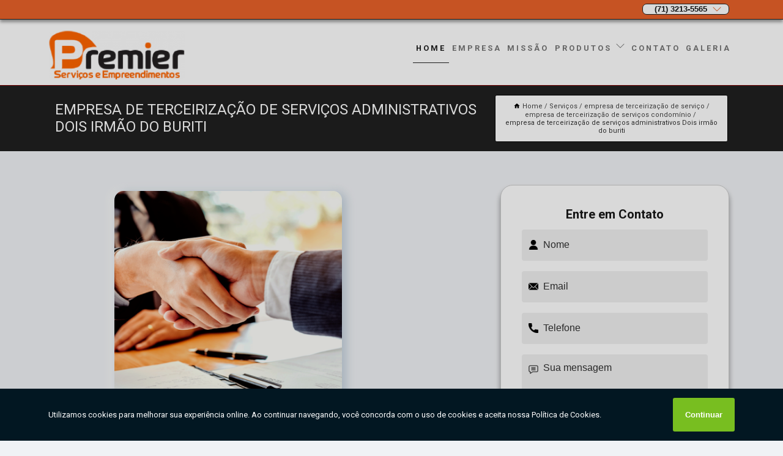

--- FILE ---
content_type: text/html; charset=utf-8
request_url: https://www.terceirizacaoemsalvador.com.br/empresa-de-terceirizacao-de-servico/empresa-de-terceirizacao-de-servicos-condominio/empresa-de-terceirizacao-de-servicos-administrativos-dois-irmao-do-buriti
body_size: 20176
content:
<!DOCTYPE html>
<!--[if lt IE 7]>
<html class="no-js lt-ie9 lt-ie8 lt-ie7"> <![endif]-->
<!--[if IE 7]>
<html class="no-js lt-ie9 lt-ie8"> <![endif]-->
<!--[if IE 8]>
<html class="no-js lt-ie9"> <![endif]-->
<!--[if gt IE 8]><!-->
<html class="no-js" lang="pt-br"> <!--<![endif]-->
<head>

<!-- Google Tag Manager -->
<script>(function(w,d,s,l,i){w[l]=w[l]||[];w[l].push({'gtm.start':
        new Date().getTime(),event:'gtm.js'});var f=d.getElementsByTagName(s)[0],
        j=d.createElement(s),dl=l!='dataLayer'?'&l='+l:'';j.async=true;j.src=
        'https://www.googletagmanager.com/gtm.js?id='+i+dl;f.parentNode.insertBefore(j,f);
        })(window,document,'script','dataLayer','GTM-MXJKHP8');</script>
        <!-- End Google Tag Manager -->


<link rel="preconnect" href="https://fonts.googleapis.com">
  <link rel="preconnect" href="https://fonts.gstatic.com" crossorigin>

  <link rel="preload" href="https://www.terceirizacaoemsalvador.com.br/css/theme.css" as="style">
  <link rel="preload" href="https://www.terceirizacaoemsalvador.com.br/css/main.css" as="style">
      
  <title>Empresa de Terceirização de Serviços Administrativos Dois Irmão do Buriti - Empresa de Terceirização de Serviços Condomínio        - Premier Serviços e Empreendimentos</title>
    <meta charset="utf-8">
    <link rel="shortcut icon" href="https://www.terceirizacaoemsalvador.com.br/imagens/favicon.ico">
    <base href="https://www.terceirizacaoemsalvador.com.br/">
            <meta name="google-site-verification" content="l3hO1nI-4BBPGw8bYmDwnswXiWawC-cqqSpXho1AwEc"/>
                <meta name="msvalidate.01" content="C6C863CB6F6FF962CE6D2636592AF74C"/>
    
        

    
      
    
    <meta name="keywords" content="empresa de terceirização de serviços condomínio, empresa, terceirização, serviços, condomínio">
    <meta name="viewport" content="width=device-width, initial-scale=1.0">
    <meta name="geo.position"
          content=";">
    <meta name="geo.region" content="">
    <meta name="geo.placename" content="">
    <meta name="ICBM"
          content=",">
    <meta name="robots" content="index,follow">
    <meta name="rating" content="General">
    <meta name="revisit-after" content="7 days">
    <meta name="author" content="Premier">
    <meta property="og:region" content="Brasil">
    <meta property="og:title"
          content="Empresa de Terceirização de Serviços Administrativos Dois Irmão do Buriti - Empresa de Terceirização de Serviços Condomínio - Premier Serviços e Empreendimentos">
    <meta property="og:type" content="article">
    <meta property="og:image"
          content="https://www.terceirizacaoemsalvador.com.br/imagens/logo.png">
    <meta property="og:url"
          content="https://www.terceirizacaoemsalvador.com.br/empresa-de-terceirizacao-de-servico/empresa-de-terceirizacao-de-servicos-condominio/empresa-de-terceirizacao-de-servicos-administrativos-dois-irmao-do-buriti">
    <meta property="og:description" content="">
    <meta property="og:site_name" content="Premier">
        <link rel="canonical" href="https://www.terceirizacaoemsalvador.com.br/empresa-de-terceirizacao-de-servico/empresa-de-terceirizacao-de-servicos-condominio/empresa-de-terceirizacao-de-servicos-administrativos-dois-irmao-do-buriti">
    <link rel="stylesheet" href="https://www.terceirizacaoemsalvador.com.br/css/theme.css" >
    <link rel="stylesheet" href="https://www.terceirizacaoemsalvador.com.br/css/main.css" >
    
    
    <!-- Desenvolvido por BUSCA CLIENTES - www.buscaclientes.com.br -->
</head> 

<body data-pagina="f4b2045da7d2c63053c992cd336d7add">

 <!-- Google Tag Manager (noscript) -->
 <noscript><iframe src="https://www.googletagmanager.com/ns.html?id=GTM-MXJKHP8"
        height="0" width="0" style="display:none;visibility:hidden"></iframe></noscript>
        <!-- End Google Tag Manager (noscript) -->

    <header>
          <!--  -->

  <!-- Inicio do Tell  -->
<div class="contact">

  <div class="wrapper">

    <div class="social-container">
      <ul class="social-icons">
      </ul>

    </div>

    <div class="tel">
      <div id="telefones">
        <p>(71) 3213-5565</p>
        <svg xmlns="http://www.w3.org/2000/svg" width="16" height="16" fill="currentColor" class="bi bi-chevron-down" viewBox="0 0 16 16">
        <path fill-rule="evenodd" d="M1.646 4.646a.5.5 0 0 1 .708 0L8 10.293l5.646-5.647a.5.5 0 0 1 .708.708l-6 6a.5.5 0 0 1-.708 0l-6-6a.5.5 0 0 1 0-.708z"/>
      </svg>
      </div>
      <div class="tel-dropdown">
       
        <p> (71) <span><a rel="nofollow" class="tel follow-click"
              data-origem="cabecalho-telefone-"
              title="Telefone  - Premier"
              href="tel:+557132135565">3213-5565</a>
          </span></p><p> (71) <span><a rel="nofollow" class="tel follow-click"
              data-origem="cabecalho-telefone-2"
              title="Telefone 2 - Premier"
              href="tel:+557135068169">3506-8169</a>
          </span></p>        
      </div>

    </div>

  </div>
</div>
<!-- Fim do tel -->
<!-- -->
<nav class="navbar">
    <!--  -->  
  <div class="logo">
    <a href="https://www.terceirizacaoemsalvador.com.br/" class="pagina-logo" data-area="paginaLogo"
      title="Premier - Serviços e Empreendimentos">
      <img  src="https://www.terceirizacaoemsalvador.com.br/imagens/logo.png" width="250" height="200"
       title="Logo - Premier"
        alt="Empresa de Terceirização de Serviços Administrativos Dois Irmão do Buriti - Empresa de Terceirização de Serviços Condomínio - Premier">
    </a>
  </div>
  <!-- -->
  
  <div class="hamburguer">
    <span></span>
    <span></span>
    <span></span>
  </div>

  <ul class="menu">
            <li><a class="btn-home" data-area="paginaHome"        href="https://www.terceirizacaoemsalvador.com.br/"
        title="Home">Home</a></li>        <li><a         href="https://www.terceirizacaoemsalvador.com.br/empresa"
        title="Empresa">Empresa</a></li>        <li><a         href="https://www.terceirizacaoemsalvador.com.br/missao"
        title="Missão">Missão</a></li>        <li class="dropdown"><a         href="https://www.terceirizacaoemsalvador.com.br/servicos"
        title="Serviços">Serviços</a>                            <ul class="sub-menu hidden">                        <li class="dropdown"><a
                                href="https://www.terceirizacaoemsalvador.com.br/empresa-de-jardinagens"
                                title="empresa de jardinagens">Empresa de jardinagens</a>
                        
                        </li>                        <li class="dropdown"><a
                                href="https://www.terceirizacaoemsalvador.com.br/empresa-de-limpeza-de-condominios"
                                title="empresa de limpeza de condomínios">Empresa de limpeza de condomínios</a>
                        
                        </li>                        <li class="dropdown"><a
                                href="https://www.terceirizacaoemsalvador.com.br/empresa-de-limpezas-e-conservacao"
                                title="empresa de limpezas e conservação">Empresa de limpezas e conservação</a>
                        
                        </li>                        <li class="dropdown"><a
                                href="https://www.terceirizacaoemsalvador.com.br/empresa-de-limpezas-prediais"
                                title="empresa de limpezas prediais">Empresa de limpezas prediais</a>
                        
                        </li>                        <li class="dropdown"><a
                                href="https://www.terceirizacaoemsalvador.com.br/empresa-de-monitoramento"
                                title="empresa de monitoramento">Empresa de monitoramento</a>
                        
                        </li>                        <li class="dropdown"><a
                                href="https://www.terceirizacaoemsalvador.com.br/empresa-de-monitoramento-de-alarmes"
                                title="empresa de monitoramento de alarmes">Empresa de monitoramento de alarmes</a>
                        
                        </li>                        <li class="dropdown"><a
                                href="https://www.terceirizacaoemsalvador.com.br/empresa-de-portaria"
                                title="empresa de portaria">Empresa de portaria</a>
                        
                        </li>                        <li class="dropdown"><a
                                href="https://www.terceirizacaoemsalvador.com.br/empresa-de-portaria-terceirizada"
                                title="empresa de portaria terceirizada">Empresa de portaria terceirizada</a>
                        
                        </li>                        <li class="dropdown"><a
                                href="https://www.terceirizacaoemsalvador.com.br/empresa-de-portarias"
                                title="empresa de portarias">Empresa de portarias</a>
                        
                        </li>                        <li class="dropdown"><a
                                href="https://www.terceirizacaoemsalvador.com.br/empresa-de-seguranca-patrimonial"
                                title="empresa de segurança patrimonial">Empresa de segurança patrimonial</a>
                        
                        </li>                        <li class="dropdown"><a
                                href="https://www.terceirizacaoemsalvador.com.br/empresa-de-seguranca-terceirizada"
                                title="empresa de segurança terceirizada">Empresa de segurança terceirizada</a>
                        
                        </li>                        <li class="dropdown"><a
                                href="https://www.terceirizacaoemsalvador.com.br/empresa-de-servico-terceirizado"
                                title="empresa de serviço terceirizado">Empresa de serviço terceirizado</a>
                        
                        </li>                        <li class="dropdown"><a
                                href="https://www.terceirizacaoemsalvador.com.br/empresa-de-servicos-de-limpeza"
                                title="empresa de serviços de limpeza">Empresa de serviços de limpeza</a>
                        
                        </li>                        <li class="dropdown"><a
                                href="https://www.terceirizacaoemsalvador.com.br/empresa-de-terceirizacao-de-limpezas"
                                title="empresa de terceirização de limpezas">Empresa de terceirização de limpezas</a>
                        
                        </li>                        <li class="dropdown"><a
                                href="https://www.terceirizacaoemsalvador.com.br/empresa-de-terceirizacao-de-servico"
                                title="empresa de terceirização de serviço">Empresa de terceirização de serviço</a>
                        
                        </li>                        <li class="dropdown"><a
                                href="https://www.terceirizacaoemsalvador.com.br/empresa-recepcionistas"
                                title="empresa recepcionistas">Empresa recepcionistas</a>
                        
                        </li>                        <li class="dropdown"><a
                                href="https://www.terceirizacaoemsalvador.com.br/empresa-seguranca-privada"
                                title="empresa segurança privada">Empresa segurança privada</a>
                        
                        </li>                        <li class="dropdown"><a
                                href="https://www.terceirizacaoemsalvador.com.br/empresas-de-monitoramento"
                                title="empresas de monitoramento">Empresas de monitoramento</a>
                        
                        </li>                        <li class="dropdown"><a
                                href="https://www.terceirizacaoemsalvador.com.br/empresas-de-monitoramento-terceirizada"
                                title="empresas de monitoramento terceirizada">Empresas de monitoramento terceirizada</a>
                        
                        </li>                        <li class="dropdown"><a
                                href="https://www.terceirizacaoemsalvador.com.br/empresas-de-portaria-e-limpeza"
                                title="empresas de portaria e limpeza">Empresas de portaria e limpeza</a>
                        
                        </li>                        <li class="dropdown"><a
                                href="https://www.terceirizacaoemsalvador.com.br/empresas-de-zeladoria"
                                title="empresas de zeladoria">Empresas de zeladoria</a>
                        
                        </li>                        <li class="dropdown"><a
                                href="https://www.terceirizacaoemsalvador.com.br/limpeza-de-condominios"
                                title="limpeza de condomínios">Limpeza de condomínios</a>
                        
                        </li>                        <li class="dropdown"><a
                                href="https://www.terceirizacaoemsalvador.com.br/limpeza-predial"
                                title="limpeza predial">Limpeza predial</a>
                        
                        </li>                        <li class="dropdown"><a
                                href="https://www.terceirizacaoemsalvador.com.br/limpezas-e-conservacao"
                                title="limpezas e conservação">Limpezas e conservação</a>
                        
                        </li>                        <li class="dropdown"><a
                                href="https://www.terceirizacaoemsalvador.com.br/limpezas-pos-obra"
                                title="limpezas pós obra">Limpezas pós obra</a>
                        
                        </li>                        <li class="dropdown"><a
                                href="https://www.terceirizacaoemsalvador.com.br/limpezas-prediais"
                                title="limpezas prediais">Limpezas prediais</a>
                        
                        </li>                        <li class="dropdown"><a
                                href="https://www.terceirizacaoemsalvador.com.br/manutencao-de-condominio"
                                title="manutenção de condomínio">Manutenção de condomínio</a>
                        
                        </li>                        <li class="dropdown"><a
                                href="https://www.terceirizacaoemsalvador.com.br/manutencoes-prediais"
                                title="manutenções prediais">Manutenções prediais</a>
                        
                        </li>                        <li class="dropdown"><a
                                href="https://www.terceirizacaoemsalvador.com.br/monitoramento-de-cameras"
                                title="monitoramento de câmeras">Monitoramento de câmeras</a>
                        
                        </li>                        <li class="dropdown"><a
                                href="https://www.terceirizacaoemsalvador.com.br/motoristas-particulares"
                                title="motoristas particulares">Motoristas particulares</a>
                        
                        </li>                        <li class="dropdown"><a
                                href="https://www.terceirizacaoemsalvador.com.br/portaria-condominio"
                                title="portaria condomínio">Portaria condomínio</a>
                        
                        </li>                        <li class="dropdown"><a
                                href="https://www.terceirizacaoemsalvador.com.br/portarias-remotas"
                                title="portarias remotas">Portarias remotas</a>
                        
                        </li>                        <li class="dropdown"><a
                                href="https://www.terceirizacaoemsalvador.com.br/portarias-terceirizadas"
                                title="portarias terceirizadas">Portarias terceirizadas</a>
                        
                        </li>                        <li class="dropdown"><a
                                href="https://www.terceirizacaoemsalvador.com.br/porteiro-de-predio"
                                title="porteiro de prédio">Porteiro de prédio</a>
                        
                        </li>                        <li class="dropdown"><a
                                href="https://www.terceirizacaoemsalvador.com.br/seguranca-patrimonial"
                                title="segurança patrimonial">Segurança patrimonial</a>
                        
                        </li>                        <li class="dropdown"><a
                                href="https://www.terceirizacaoemsalvador.com.br/servico-de-empresa-de-jardinagens"
                                title="serviço de empresa de jardinagens">Serviço de empresa de jardinagens</a>
                        
                        </li>                        <li class="dropdown"><a
                                href="https://www.terceirizacaoemsalvador.com.br/servico-de-empresa-recepcionistas"
                                title="serviço de empresa recepcionistas">Serviço de empresa recepcionistas</a>
                        
                        </li>                        <li class="dropdown"><a
                                href="https://www.terceirizacaoemsalvador.com.br/servico-de-manutencao-de-condominio"
                                title="serviço de manutenção de condomínio">Serviço de manutenção de condomínio</a>
                        
                        </li>                        <li class="dropdown"><a
                                href="https://www.terceirizacaoemsalvador.com.br/servico-terceirizado"
                                title="serviço terceirizado">Serviço terceirizado</a>
                        
                        </li>                        <li class="dropdown"><a
                                href="https://www.terceirizacaoemsalvador.com.br/servicos-de-conservacao"
                                title="serviços de conservação">Serviços de conservação</a>
                        
                        </li>                        <li class="dropdown"><a
                                href="https://www.terceirizacaoemsalvador.com.br/servicos-de-conservacao-e-limpeza"
                                title="serviços de conservação e limpeza">Serviços de conservação e limpeza</a>
                        
                        </li>                        <li class="dropdown"><a
                                href="https://www.terceirizacaoemsalvador.com.br/servicos-de-limpeza"
                                title="serviços de limpeza">Serviços de limpeza</a>
                        
                        </li>                        <li class="dropdown"><a
                                href="https://www.terceirizacaoemsalvador.com.br/servicos-de-seguranca"
                                title="serviços de segurança">Serviços de segurança</a>
                        
                        </li>                        <li class="dropdown"><a
                                href="https://www.terceirizacaoemsalvador.com.br/servicos-de-seguranca-terceirizada"
                                title="serviços de segurança terceirizada">Serviços de segurança terceirizada</a>
                        
                        </li>                        <li class="dropdown"><a
                                href="https://www.terceirizacaoemsalvador.com.br/servicos-de-zeladoria"
                                title="serviços de zeladoria">Serviços de zeladoria</a>
                        
                        </li>                        <li class="dropdown"><a
                                href="https://www.terceirizacaoemsalvador.com.br/terceirizacao-de-limpezas"
                                title="terceirização de limpezas">Terceirização de limpezas</a>
                        
                        </li>                        <li class="dropdown"><a
                                href="https://www.terceirizacaoemsalvador.com.br/terceirizacao-de-servico"
                                title="terceirização de serviço">Terceirização de serviço</a>
                        
                        </li>                        <li class="dropdown"><a
                                href="https://www.terceirizacaoemsalvador.com.br/vigilancia"
                                title="vigilância">Vigilância</a>
                        
                        </li>                        <li class="dropdown"><a
                                href="https://www.terceirizacaoemsalvador.com.br/zeladoria"
                                title="zeladoria">Zeladoria</a>
                        
                        </li></ul>
            </li>        <li><a         href="https://www.terceirizacaoemsalvador.com.br/contato"
        title="Contato">Contato</a></li>
  </ul>

</nav>
    </header>

    <main>
    <div class="wrapper" id="wrapper-category">
    <h1 class="title-wrapper">Empresa de Terceirização de Serviços Administrativos Dois Irmão do Buriti</h1>
        <div class="container">

<div id="breadcrumb">
		<ol itemscope itemtype="http://schema.org/BreadcrumbList">
								<li><img width="10" height="10" alt="svgImg" src="[data-uri]" style="
					    margin: 1px 4px 0;
					"/>
					<li itemprop="itemListElement" itemscope
						itemtype="http://schema.org/ListItem">
						<a itemprop="item" href="https://www.terceirizacaoemsalvador.com.br/">
							<span itemprop="name">Home</span></a>
						<meta itemprop="position" content="1"/>
					</li>
											<li itemprop="itemListElement" itemscope itemtype="http://schema.org/ListItem">
							<a itemprop="item"
							   href="https://www.terceirizacaoemsalvador.com.br/servicos">
								<span itemprop="name">Serviços</span></a>
							<meta itemprop="position" content="2"/>
						</li>
												<li itemprop="itemListElement" itemscope itemtype="http://schema.org/ListItem">
							<a itemprop="item"
							   href="https://www.terceirizacaoemsalvador.com.br/empresa-de-terceirizacao-de-servico">
								<span itemprop="name">empresa de terceirização de serviço</span></a>
							<meta itemprop="position" content="3"/>
						</li>
												<li itemprop="itemListElement" itemscope itemtype="http://schema.org/ListItem">
							<a itemprop="item"
							   href="https://www.terceirizacaoemsalvador.com.br/empresa-de-terceirizacao-de-servicos-condominio">
								<span itemprop="name">empresa de terceirização de serviços condomínio</span></a>
							<meta itemprop="position" content="4"/>
						</li>
												<li><span>empresa de terceirização de serviços administrativos Dois irmão do buriti</span></li>
								</ol>
</div>

</div>

    </div>
        <div class="wrapper text">
            <article class="readMore">
           		<img class="imagem-pagina" src="https://www.terceirizacaoemsalvador.com.br/imagens/empresa-de-terceirizacao-de-servicos-administrativos.png"
                    onclick="openmodal();"
                    id="imagem-"
                    alt="Empresa de Terceirização de Serviços Administrativos Dois Irmão do Buriti - Empresa de Terceirização de Serviços Condomínio"
                    title="Empresa de Terceirização de Serviços Administrativos Dois Irmão do Buriti - Empresa de Terceirização de Serviços Condomínio"
                    width="380" height="380"
                    >
                    <span style="
                        font-size: 12px;

                    ">Clique na imagem para expandir
                    </span>
                                <h2>Buscando empresa de terceirização de serviços administrativos Dois irmão do buriti?</h2> <p>Conte com a Premier para solicitar serviços do ramo de TERCEIRIZAÇÃO - LIMPEZA, MÃO DE OBRA E PORTARIA, por exemplo, Serviços Terceirizados, Serviços de Limpeza, Manutenção Predial, Empresa de Limpeza e Conservação Predial , Motorista Particular para Viagens Longas  , Motorista Particular para Idosos  e Motorista Particular para Terceira Idade . A empresa conta com um time de profissionais qualificados para o serviço, além de investir em equipamentos modernos, que se ajustam a sua necessidade.</p><h2>Conforto e Segurança: Seu Motorista Particular para Terceira Idade</h2><p>Descubra uma nova forma de explorar a vida na terceira idade com o serviço de Motorista Particular da Premier. Com foco total na sua comodidade e tranquilidade, nossos motoristas treinados oferecem não apenas transporte, mas companheirismo e suporte. Nossos veículos adaptados garantem acessibilidade, enquanto nossa equipe cuidadosamente selecionada proporciona segurança através de antecedentes verificados. Simplifique suas viagens para compromissos médicos, encontros sociais ou passeios pela cidade. Valorize sua independência com a Premier - solicite já sua cotação e embarque em jornadas enriquecedoras.<img src="https://www.terceirizacaoemsalvador.com.br/imagens/motoristas-particulares-motorista-particular-para-idosos.png" alt="Motorista Particular para Terceira Idade " /></p><p>Conhecendo nossa excelência, conheça outros trabalhos como: </p> <p>Oferecemos também a opção de Empresa de jardinagens, Empresa de limpeza de condomínios e Serviço de manutenção de condomínio. Assim, não deixe de entrar em contato para saber mais. Teremos o prazer de atender você ou seu empreendimento!</p>            </article>



            <div class="collum-subject" style="max-width : 600px; margin-top: 20px;">
                <div class="formCotacao">
    <form action="https://www.terceirizacaoemsalvador.com.br/enviar-cotacao" id="formulario-cotacao" method="post">
        <div class="header">
            <h3>Entre em Contato</h3>
        </div>
        <input type="hidden" name="acao" value="cotacao">
        <input type="hidden" name="produto_nome" value="">
        <input class="url-atual" type="hidden" name="produto_url" value="">
        <input class="url-atual" type="hidden" name="produto_ref" value="">
        <input type="hidden" name="imagem" value="" />
        <input type="hidden" name="site" value="https://www.terceirizacaoemsalvador.com.br/" />
        <input type="hidden" name="email" value="comercial@premierbahia.com.br" />
                <input type="hidden" name="projeto" value="5067" />

        <div class="item-form" id="campos-formulario">
            
        <img  alt="user" width="16" height="16" src="https://www.terceirizacaoemsalvador.com.br/imagens/user.png" class= "icon-form">

            <input  type="text" name="nome" placeholder="Nome" required>
    
            <p class="error-message" id="erro_nome"></p>
            <img alt="mail" width="16" height="16" src="https://www.terceirizacaoemsalvador.com.br/imagens/email.png" class= "icon-form">

            <input  type="email" name="email_contato"
                placeholder="Email" required>
            <p class="error-message" id="erro_email_contato"></p>
            <img alt="tel" width="16" height="16" src="https://www.terceirizacaoemsalvador.com.br/imagens/call.png" class= "icon-form">

            <input  type="text" name="telefone"
                class="telefone" placeholder="Telefone" required>
            
            <p class="error-message" id="erro_telefone"></p>

            <p class="error-message" id="erro_palavra"></p>
        </div>

        <div class="item-form" id="mensagem-formulario">
        <img  alt="message" width="16" height="16" src="https://www.terceirizacaoemsalvador.com.br/imagens/comment.png" class= "icon-form">

            <textarea  name="mensagem"
                placeholder="Sua mensagem"></textarea>
            <p class="error-message" id="erro_mensagem"></p>
           
        </div>
        <div class="clear"></div>

        <div class="cta-formulario">
            <div class="seguranca-cta-formulario">
                <div class="item-cta">
                                        <div class="g-recaptcha" data-sitekey="6LeHZ0ElAAAAAJ2OZjmG3n-OiYexw19_Hpdva8pU">
                    </div>
                                    </div>
                <div class="item-cta">
                <button type="button" id="btn-enviar-cotacao" class="btn-verde">Enviar</button>

                    <img  loading="lazy" src="imagens/ajax-loader.gif"  class="image-loading" id="loader-ajax" alt="Aguarde..."
                        title="Aguarde..." style="display:none">
                </div>
            </div>
        </div>

        

    </form>
    </div>
    

    
            </div>



        </div>

        <div class="categorias">
                    </div>

        <div class="categorias">
        
<h3 style="text-align: center">Pesquisas relacionadas</h3>

        <div id="owl-thumbs" class="owl-carousel owl-theme">
                <div class="item img-big">
            <figure>

            <a href="https://www.terceirizacaoemsalvador.com.br/empresa-de-terceirizacao-de-servico/empresa-de-terceirizacao-de-servicos-condominio/onde-tem-empresa-de-terceirizacao-de-servicos-de-limpeza-sao-domingos" class="galeria-thumb"
               title="onde tem empresa de terceirização de serviços de limpeza São Domingos">
                <img loading="lazy" src="https://www.terceirizacaoemsalvador.com.br/imagens/thumb/onde-tem-empresa-de-terceirizacao-de-servicos-de-limpeza.png" alt="onde tem empresa de terceirização de serviços de limpeza São Domingos"
                     title="onde tem empresa de terceirização de serviços de limpeza São Domingos" width="160" height="160"></a>

                     <figcaption> <h4>
                <a href="https://www.terceirizacaoemsalvador.com.br/empresa-de-terceirizacao-de-servico/empresa-de-terceirizacao-de-servicos-condominio/onde-tem-empresa-de-terceirizacao-de-servicos-de-limpeza-sao-domingos" class="lightbox titulo-galeria"
                   title="onde tem empresa de terceirização de serviços de limpeza São Domingos">onde tem empresa de terceirização de serviços de limpeza São Domingos</a></h4>
                   </a></figcaption>
            
            </figure>
            
        </div>
    
                <div class="item img-big">
            <figure>

            <a href="https://www.terceirizacaoemsalvador.com.br/empresa-de-terceirizacao-de-servico/empresa-de-terceirizacao-de-servicos-condominio/contato-de-empresa-de-terceirizacao-de-servicos-portaria-e-limpeza-jequie" class="galeria-thumb"
               title="contato de empresa de terceirização de serviços portaria e limpeza Jequié">
                <img loading="lazy" src="https://www.terceirizacaoemsalvador.com.br/imagens/thumb/contato-de-empresa-de-terceirizacao-de-servicos-portaria-e-limpeza.png" alt="contato de empresa de terceirização de serviços portaria e limpeza Jequié"
                     title="contato de empresa de terceirização de serviços portaria e limpeza Jequié" width="160" height="160"></a>

                     <figcaption> <h4>
                <a href="https://www.terceirizacaoemsalvador.com.br/empresa-de-terceirizacao-de-servico/empresa-de-terceirizacao-de-servicos-condominio/contato-de-empresa-de-terceirizacao-de-servicos-portaria-e-limpeza-jequie" class="lightbox titulo-galeria"
                   title="contato de empresa de terceirização de serviços portaria e limpeza Jequié">contato de empresa de terceirização de serviços portaria e limpeza Jequié</a></h4>
                   </a></figcaption>
            
            </figure>
            
        </div>
    
                <div class="item img-big">
            <figure>

            <a href="https://www.terceirizacaoemsalvador.com.br/empresa-de-terceirizacao-de-servico/empresa-de-terceirizacao-de-servicos-condominio/onde-tem-empresa-de-terceirizacao-de-servicos-condominio-sao-jose" class="galeria-thumb"
               title="onde tem empresa de terceirização de serviços condomínio São José">
                <img loading="lazy" src="https://www.terceirizacaoemsalvador.com.br/imagens/thumb/onde-tem-empresa-de-terceirizacao-de-servicos-condominio.png" alt="onde tem empresa de terceirização de serviços condomínio São José"
                     title="onde tem empresa de terceirização de serviços condomínio São José" width="160" height="160"></a>

                     <figcaption> <h4>
                <a href="https://www.terceirizacaoemsalvador.com.br/empresa-de-terceirizacao-de-servico/empresa-de-terceirizacao-de-servicos-condominio/onde-tem-empresa-de-terceirizacao-de-servicos-condominio-sao-jose" class="lightbox titulo-galeria"
                   title="onde tem empresa de terceirização de serviços condomínio São José">onde tem empresa de terceirização de serviços condomínio São José</a></h4>
                   </a></figcaption>
            
            </figure>
            
        </div>
    
                <div class="item img-big">
            <figure>

            <a href="https://www.terceirizacaoemsalvador.com.br/empresa-de-terceirizacao-de-servico/empresa-de-terceirizacao-de-servicos-condominio/empresa-de-terceirizacao-de-servicos-gerais-orcamento-vila-nova-cachoeirinha" class="galeria-thumb"
               title="empresa de terceirização de serviços gerais orçamento Vila Nova Cachoeirinha">
                <img loading="lazy" src="https://www.terceirizacaoemsalvador.com.br/imagens/thumb/empresa-de-terceirizacao-de-servicos-gerais-orcamento.png" alt="empresa de terceirização de serviços gerais orçamento Vila Nova Cachoeirinha"
                     title="empresa de terceirização de serviços gerais orçamento Vila Nova Cachoeirinha" width="160" height="160"></a>

                     <figcaption> <h4>
                <a href="https://www.terceirizacaoemsalvador.com.br/empresa-de-terceirizacao-de-servico/empresa-de-terceirizacao-de-servicos-condominio/empresa-de-terceirizacao-de-servicos-gerais-orcamento-vila-nova-cachoeirinha" class="lightbox titulo-galeria"
                   title="empresa de terceirização de serviços gerais orçamento Vila Nova Cachoeirinha">empresa de terceirização de serviços gerais orçamento Vila Nova Cachoeirinha</a></h4>
                   </a></figcaption>
            
            </figure>
            
        </div>
    
                <div class="item img-big">
            <figure>

            <a href="https://www.terceirizacaoemsalvador.com.br/empresa-de-terceirizacao-de-servico/empresa-de-terceirizacao-de-servicos-condominio/empresa-de-terceirizacao-de-servicos-gerais-erechim" class="galeria-thumb"
               title="empresa de terceirização de serviços gerais Erechim">
                <img loading="lazy" src="https://www.terceirizacaoemsalvador.com.br/imagens/thumb/empresa-de-terceirizacao-de-servicos-gerais.png" alt="empresa de terceirização de serviços gerais Erechim"
                     title="empresa de terceirização de serviços gerais Erechim" width="160" height="160"></a>

                     <figcaption> <h4>
                <a href="https://www.terceirizacaoemsalvador.com.br/empresa-de-terceirizacao-de-servico/empresa-de-terceirizacao-de-servicos-condominio/empresa-de-terceirizacao-de-servicos-gerais-erechim" class="lightbox titulo-galeria"
                   title="empresa de terceirização de serviços gerais Erechim">empresa de terceirização de serviços gerais Erechim</a></h4>
                   </a></figcaption>
            
            </figure>
            
        </div>
    
                <div class="item img-big">
            <figure>

            <a href="https://www.terceirizacaoemsalvador.com.br/empresa-de-terceirizacao-de-servico/empresa-de-terceirizacao-de-servicos-condominio/empresa-de-terceirizacao-de-servicos-valor-vila-adalgisa" class="galeria-thumb"
               title="empresa de terceirização de serviços valor Vila Adalgisa">
                <img loading="lazy" src="https://www.terceirizacaoemsalvador.com.br/imagens/thumb/empresa-de-terceirizacao-de-servicos-valor.png" alt="empresa de terceirização de serviços valor Vila Adalgisa"
                     title="empresa de terceirização de serviços valor Vila Adalgisa" width="160" height="160"></a>

                     <figcaption> <h4>
                <a href="https://www.terceirizacaoemsalvador.com.br/empresa-de-terceirizacao-de-servico/empresa-de-terceirizacao-de-servicos-condominio/empresa-de-terceirizacao-de-servicos-valor-vila-adalgisa" class="lightbox titulo-galeria"
                   title="empresa de terceirização de serviços valor Vila Adalgisa">empresa de terceirização de serviços valor Vila Adalgisa</a></h4>
                   </a></figcaption>
            
            </figure>
            
        </div>
    
                <div class="item img-big">
            <figure>

            <a href="https://www.terceirizacaoemsalvador.com.br/empresa-de-terceirizacao-de-servico/empresa-de-terceirizacao-de-servicos-condominio/contato-de-empresa-de-terceirizacao-servicos-hospitalares-navegantes" class="galeria-thumb"
               title="contato de empresa de terceirização serviços hospitalares Navegantes">
                <img loading="lazy" src="https://www.terceirizacaoemsalvador.com.br/imagens/thumb/contato-de-empresa-de-terceirizacao-servicos-hospitalares.png" alt="contato de empresa de terceirização serviços hospitalares Navegantes"
                     title="contato de empresa de terceirização serviços hospitalares Navegantes" width="160" height="160"></a>

                     <figcaption> <h4>
                <a href="https://www.terceirizacaoemsalvador.com.br/empresa-de-terceirizacao-de-servico/empresa-de-terceirizacao-de-servicos-condominio/contato-de-empresa-de-terceirizacao-servicos-hospitalares-navegantes" class="lightbox titulo-galeria"
                   title="contato de empresa de terceirização serviços hospitalares Navegantes">contato de empresa de terceirização serviços hospitalares Navegantes</a></h4>
                   </a></figcaption>
            
            </figure>
            
        </div>
    
                <div class="item img-big">
            <figure>

            <a href="https://www.terceirizacaoemsalvador.com.br/empresa-de-terceirizacao-de-servico/empresa-de-terceirizacao-de-servicos-condominio/empresa-de-terceirizacao-servicos-de-limpeza-orcamento-bayeux" class="galeria-thumb"
               title="empresa de terceirização serviços de limpeza orçamento Bayeux">
                <img loading="lazy" src="https://www.terceirizacaoemsalvador.com.br/imagens/thumb/empresa-de-terceirizacao-servicos-de-limpeza-orcamento.png" alt="empresa de terceirização serviços de limpeza orçamento Bayeux"
                     title="empresa de terceirização serviços de limpeza orçamento Bayeux" width="160" height="160"></a>

                     <figcaption> <h4>
                <a href="https://www.terceirizacaoemsalvador.com.br/empresa-de-terceirizacao-de-servico/empresa-de-terceirizacao-de-servicos-condominio/empresa-de-terceirizacao-servicos-de-limpeza-orcamento-bayeux" class="lightbox titulo-galeria"
                   title="empresa de terceirização serviços de limpeza orçamento Bayeux">empresa de terceirização serviços de limpeza orçamento Bayeux</a></h4>
                   </a></figcaption>
            
            </figure>
            
        </div>
    
                <div class="item img-big">
            <figure>

            <a href="https://www.terceirizacaoemsalvador.com.br/empresa-de-terceirizacao-de-servico/empresa-de-terceirizacao-de-servicos-condominio/onde-tem-empresa-de-terceirizacao-servicos-de-limpeza-santa-cruz-do-capibaribe" class="galeria-thumb"
               title="onde tem empresa de terceirização serviços de limpeza Santa Cruz do Capibaribe">
                <img loading="lazy" src="https://www.terceirizacaoemsalvador.com.br/imagens/thumb/onde-tem-empresa-de-terceirizacao-servicos-de-limpeza.png" alt="onde tem empresa de terceirização serviços de limpeza Santa Cruz do Capibaribe"
                     title="onde tem empresa de terceirização serviços de limpeza Santa Cruz do Capibaribe" width="160" height="160"></a>

                     <figcaption> <h4>
                <a href="https://www.terceirizacaoemsalvador.com.br/empresa-de-terceirizacao-de-servico/empresa-de-terceirizacao-de-servicos-condominio/onde-tem-empresa-de-terceirizacao-servicos-de-limpeza-santa-cruz-do-capibaribe" class="lightbox titulo-galeria"
                   title="onde tem empresa de terceirização serviços de limpeza Santa Cruz do Capibaribe">onde tem empresa de terceirização serviços de limpeza Santa Cruz do Capibaribe</a></h4>
                   </a></figcaption>
            
            </figure>
            
        </div>
    
                <div class="item img-big">
            <figure>

            <a href="https://www.terceirizacaoemsalvador.com.br/empresa-de-terceirizacao-de-servico/empresa-de-terceirizacao-de-servicos-condominio/empresa-de-terceirizacao-de-servicos-portaria-e-limpeza-orcamento-jatai" class="galeria-thumb"
               title="empresa de terceirização de serviços portaria e limpeza orçamento Jataí">
                <img loading="lazy" src="https://www.terceirizacaoemsalvador.com.br/imagens/thumb/empresa-de-terceirizacao-de-servicos-portaria-e-limpeza-orcamento.png" alt="empresa de terceirização de serviços portaria e limpeza orçamento Jataí"
                     title="empresa de terceirização de serviços portaria e limpeza orçamento Jataí" width="160" height="160"></a>

                     <figcaption> <h4>
                <a href="https://www.terceirizacaoemsalvador.com.br/empresa-de-terceirizacao-de-servico/empresa-de-terceirizacao-de-servicos-condominio/empresa-de-terceirizacao-de-servicos-portaria-e-limpeza-orcamento-jatai" class="lightbox titulo-galeria"
                   title="empresa de terceirização de serviços portaria e limpeza orçamento Jataí">empresa de terceirização de serviços portaria e limpeza orçamento Jataí</a></h4>
                   </a></figcaption>
            
            </figure>
            
        </div>
    
            </div>

        </div>
        <div class="copyright">O conteúdo do texto
            "<strong>Empresa de Terceirização de Serviços Administrativos Dois Irmão do Buriti</strong>" é de direito reservado. Sua
            reprodução, parcial ou total, mesmo citando nossos links, é proibida sem a autorização do autor.
            Crime de violação de direito autoral &ndash; artigo 184 do Código Penal &ndash; <a
                title="Lei de direitos autorais" target="_blank"
                href="http://www.planalto.gov.br/Ccivil_03/Leis/L9610.htm" rel="noreferrer">Lei 9610/98 - Lei
                de direitos autorais</a>.
        </div>

    </main>
    </div><!-- .wrapper -->

    <div id="modal_img" hidden>
            <div class="ogranize_modal">
                <span onclick="closedmodal();"> X </span>
                <img class="showimg" src="https://www.terceirizacaoemsalvador.com.br/imagens/empresa-de-terceirizacao-de-servicos-administrativos.png"
                alt="Empresa de Terceirização de Serviços Administrativos Dois Irmão do Buriti - Empresa de Terceirização de Serviços Condomínio"
                    title="Empresa de Terceirização de Serviços Administrativos Dois Irmão do Buriti - Empresa de Terceirização de Serviços Condomínio">
            </div>
    </div>

    <footer>
    <aside class="categorias-footer">
        <h2>
            <a href="https://www.terceirizacaoemsalvador.com.br/servicos"
                title="Serviços - Premier Serviços e Empreendimentos">Serviços</a>
        </h2>
        <nav>
            <ul class="cssmenu" id="accordian">
                                <li class="dropdown">
                    <a class="dropdown-toggle" href="https://www.terceirizacaoemsalvador.com.br/empresa-de-jardinagens"
                        title="Empresa de Jardinagens">Empresa de Jardinagens</a>
                    <ul class="sub-menu subcategoria-menu">
                                                <li>
                            <a href="https://www.terceirizacaoemsalvador.com.br/empresa-de-jardinagem"
                                title="Empresa de Jardinagem">Empresa de Jardinagem</a>
                        </li>

                                                <li>
                            <a href="https://www.terceirizacaoemsalvador.com.br/empresa-de-jardinagem-e-paisagismo"
                                title="Empresa de Jardinagem e Paisagismo">Empresa de Jardinagem e Paisagismo</a>
                        </li>

                                                <li>
                            <a href="https://www.terceirizacaoemsalvador.com.br/empresa-de-jardinagem-terceirizada"
                                title="Empresa de Jardinagem Terceirizada">Empresa de Jardinagem Terceirizada</a>
                        </li>

                                                <li>
                            <a href="https://www.terceirizacaoemsalvador.com.br/empresa-de-paisagismo-e-jardinagem"
                                title="Empresa de Paisagismo e Jardinagem">Empresa de Paisagismo e Jardinagem</a>
                        </li>

                                                <li>
                            <a href="https://www.terceirizacaoemsalvador.com.br/empresa-de-paisagismo-e-jardinagem-terceirizada"
                                title="Empresa de Paisagismo e Jardinagem Terceirizada">Empresa de Paisagismo e Jardinagem Terceirizada</a>
                        </li>

                                                <li>
                            <a href="https://www.terceirizacaoemsalvador.com.br/empresa-jardinagem"
                                title="Empresa Jardinagem">Empresa Jardinagem</a>
                        </li>

                                                <li>
                            <a href="https://www.terceirizacaoemsalvador.com.br/empresa-jardinagem-e-paisagismo"
                                title="Empresa Jardinagem e Paisagismo">Empresa Jardinagem e Paisagismo</a>
                        </li>

                                                <li>
                            <a href="https://www.terceirizacaoemsalvador.com.br/empresa-jardinagem-terceirizada"
                                title="Empresa Jardinagem Terceirizada">Empresa Jardinagem Terceirizada</a>
                        </li>

                                                <li>
                            <a href="https://www.terceirizacaoemsalvador.com.br/empresa-paisagismo-e-jardinagem"
                                title="Empresa Paisagismo e Jardinagem">Empresa Paisagismo e Jardinagem</a>
                        </li>

                                                <li>
                            <a href="https://www.terceirizacaoemsalvador.com.br/empresa-paisagismo-e-jardinagem-terceirizada"
                                title="Empresa Paisagismo e Jardinagem Terceirizada">Empresa Paisagismo e Jardinagem Terceirizada</a>
                        </li>

                                            </ul>
                </li>
                                <li class="dropdown">
                    <a class="dropdown-toggle" href="https://www.terceirizacaoemsalvador.com.br/empresa-de-limpeza-de-condominios"
                        title="Empresa de Limpeza de Condomínios">Empresa de Limpeza de Condomínios</a>
                    <ul class="sub-menu subcategoria-menu">
                                                <li>
                            <a href="https://www.terceirizacaoemsalvador.com.br/empresa-de-limpeza-condominio"
                                title="Empresa de Limpeza Condomínio">Empresa de Limpeza Condomínio</a>
                        </li>

                                                <li>
                            <a href="https://www.terceirizacaoemsalvador.com.br/empresa-de-limpeza-de-condominio"
                                title="Empresa de Limpeza de Condomínio">Empresa de Limpeza de Condomínio</a>
                        </li>

                                                <li>
                            <a href="https://www.terceirizacaoemsalvador.com.br/empresa-de-limpeza-de-condominio-empresa"
                                title="Empresa de Limpeza de Condomínio Empresa">Empresa de Limpeza de Condomínio Empresa</a>
                        </li>

                                                <li>
                            <a href="https://www.terceirizacaoemsalvador.com.br/empresa-de-limpeza-de-condominio-fechado"
                                title="Empresa de Limpeza de Condomínio Fechado">Empresa de Limpeza de Condomínio Fechado</a>
                        </li>

                                                <li>
                            <a href="https://www.terceirizacaoemsalvador.com.br/empresa-de-limpeza-de-garagem-de-condominio"
                                title="Empresa de Limpeza de Garagem de Condomínio">Empresa de Limpeza de Garagem de Condomínio</a>
                        </li>

                                                <li>
                            <a href="https://www.terceirizacaoemsalvador.com.br/empresa-de-limpeza-e-conservacao-de-condominio"
                                title="Empresa de Limpeza e Conservação de Condomínio">Empresa de Limpeza e Conservação de Condomínio</a>
                        </li>

                                                <li>
                            <a href="https://www.terceirizacaoemsalvador.com.br/empresa-de-limpeza-em-condominio"
                                title="Empresa de Limpeza em Condomínio">Empresa de Limpeza em Condomínio</a>
                        </li>

                                                <li>
                            <a href="https://www.terceirizacaoemsalvador.com.br/empresa-de-limpeza-em-condominio-residencial"
                                title="Empresa de Limpeza em Condomínio Residencial">Empresa de Limpeza em Condomínio Residencial</a>
                        </li>

                                                <li>
                            <a href="https://www.terceirizacaoemsalvador.com.br/empresa-de-limpeza-escadas-condominio"
                                title="Empresa de Limpeza Escadas Condomínio">Empresa de Limpeza Escadas Condomínio</a>
                        </li>

                                                <li>
                            <a href="https://www.terceirizacaoemsalvador.com.br/empresa-de-limpeza-garagem-condominio"
                                title="Empresa de Limpeza Garagem Condomínio">Empresa de Limpeza Garagem Condomínio</a>
                        </li>

                                                <li>
                            <a href="https://www.terceirizacaoemsalvador.com.br/empresa-de-limpeza-profissional-condominio"
                                title="Empresa de Limpeza Profissional Condomínio">Empresa de Limpeza Profissional Condomínio</a>
                        </li>

                                                <li>
                            <a href="https://www.terceirizacaoemsalvador.com.br/empresa-de-limpeza-profissional-para-condominio"
                                title="Empresa de Limpeza Profissional para Condomínio">Empresa de Limpeza Profissional para Condomínio</a>
                        </li>

                                            </ul>
                </li>
                                <li class="dropdown">
                    <a class="dropdown-toggle" href="https://www.terceirizacaoemsalvador.com.br/empresa-de-limpezas-e-conservacao"
                        title="Empresa de Limpezas e Conservação">Empresa de Limpezas e Conservação</a>
                    <ul class="sub-menu subcategoria-menu">
                                                <li>
                            <a href="https://www.terceirizacaoemsalvador.com.br/empresa-de-conservacao-e-limpeza"
                                title="Empresa de Conservação e Limpeza">Empresa de Conservação e Limpeza</a>
                        </li>

                                                <li>
                            <a href="https://www.terceirizacaoemsalvador.com.br/empresa-de-limpeza-conservacao"
                                title="Empresa de Limpeza Conservação">Empresa de Limpeza Conservação</a>
                        </li>

                                                <li>
                            <a href="https://www.terceirizacaoemsalvador.com.br/empresa-de-limpeza-conservacao-e-jardinagem"
                                title="Empresa de Limpeza Conservação e Jardinagem">Empresa de Limpeza Conservação e Jardinagem</a>
                        </li>

                                                <li>
                            <a href="https://www.terceirizacaoemsalvador.com.br/empresa-de-limpeza-conservacao-e-zeladoria"
                                title="Empresa de Limpeza Conservação e Zeladoria">Empresa de Limpeza Conservação e Zeladoria</a>
                        </li>

                                                <li>
                            <a href="https://www.terceirizacaoemsalvador.com.br/empresa-de-limpeza-de-conservacao"
                                title="Empresa de Limpeza de Conservação">Empresa de Limpeza de Conservação</a>
                        </li>

                                                <li>
                            <a href="https://www.terceirizacaoemsalvador.com.br/empresa-de-limpeza-e-conservacao"
                                title="Empresa de Limpeza e Conservação">Empresa de Limpeza e Conservação</a>
                        </li>

                                                <li>
                            <a href="https://www.terceirizacaoemsalvador.com.br/empresa-de-limpeza-e-conservacao-de-ambientes"
                                title="Empresa de Limpeza e Conservação de Ambientes">Empresa de Limpeza e Conservação de Ambientes</a>
                        </li>

                                                <li>
                            <a href="https://www.terceirizacaoemsalvador.com.br/empresa-de-limpeza-e-conservacao-de-condominios"
                                title="Empresa de Limpeza e Conservação de Condomínios">Empresa de Limpeza e Conservação de Condomínios</a>
                        </li>

                                                <li>
                            <a href="https://www.terceirizacaoemsalvador.com.br/empresa-de-limpeza-e-conservacao-de-piscinas"
                                title="Empresa de Limpeza e Conservação de Piscinas">Empresa de Limpeza e Conservação de Piscinas</a>
                        </li>

                                                <li>
                            <a href="https://www.terceirizacaoemsalvador.com.br/empresa-de-limpeza-e-conservacao-hospitais"
                                title="Empresa de Limpeza e Conservação Hospitais">Empresa de Limpeza e Conservação Hospitais</a>
                        </li>

                                                <li>
                            <a href="https://www.terceirizacaoemsalvador.com.br/empresa-de-limpeza-e-conservacao-hospitalar"
                                title="Empresa de Limpeza e Conservação Hospitalar">Empresa de Limpeza e Conservação Hospitalar</a>
                        </li>

                                            </ul>
                </li>
                                <li class="dropdown">
                    <a class="dropdown-toggle" href="https://www.terceirizacaoemsalvador.com.br/empresa-de-limpezas-prediais"
                        title="Empresa de Limpezas Prediais">Empresa de Limpezas Prediais</a>
                    <ul class="sub-menu subcategoria-menu">
                                                <li>
                            <a href="https://www.terceirizacaoemsalvador.com.br/empresa-de-limpeza-condominio-predial"
                                title="Empresa de Limpeza Condomínio Predial">Empresa de Limpeza Condomínio Predial</a>
                        </li>

                                                <li>
                            <a href="https://www.terceirizacaoemsalvador.com.br/empresa-de-limpeza-conservacao-predial"
                                title="Empresa de Limpeza Conservação Predial">Empresa de Limpeza Conservação Predial</a>
                        </li>

                                                <li>
                            <a href="https://www.terceirizacaoemsalvador.com.br/empresa-de-limpeza-de-fachada-predial"
                                title="Empresa de Limpeza de Fachada Predial">Empresa de Limpeza de Fachada Predial</a>
                        </li>

                                                <li>
                            <a href="https://www.terceirizacaoemsalvador.com.br/empresa-de-limpeza-e-conservacao-predial"
                                title="Empresa de Limpeza e Conservação Predial">Empresa de Limpeza e Conservação Predial</a>
                        </li>

                                                <li>
                            <a href="https://www.terceirizacaoemsalvador.com.br/empresa-de-limpeza-e-manutencao-predial"
                                title="Empresa de Limpeza e Manutenção Predial">Empresa de Limpeza e Manutenção Predial</a>
                        </li>

                                                <li>
                            <a href="https://www.terceirizacaoemsalvador.com.br/empresa-de-limpeza-predial"
                                title="Empresa de Limpeza Predial">Empresa de Limpeza Predial</a>
                        </li>

                                                <li>
                            <a href="https://www.terceirizacaoemsalvador.com.br/empresa-de-limpeza-predial-em-condominio"
                                title="Empresa de Limpeza Predial em Condomínio">Empresa de Limpeza Predial em Condomínio</a>
                        </li>

                                                <li>
                            <a href="https://www.terceirizacaoemsalvador.com.br/empresa-de-limpeza-predial-externa"
                                title="Empresa de Limpeza Predial Externa">Empresa de Limpeza Predial Externa</a>
                        </li>

                                                <li>
                            <a href="https://www.terceirizacaoemsalvador.com.br/empresa-de-limpeza-predial-fachada"
                                title="Empresa de Limpeza Predial Fachada">Empresa de Limpeza Predial Fachada</a>
                        </li>

                                                <li>
                            <a href="https://www.terceirizacaoemsalvador.com.br/empresa-de-limpeza-predial-pos-obra"
                                title="Empresa de Limpeza Predial Pós Obra">Empresa de Limpeza Predial Pós Obra</a>
                        </li>

                                            </ul>
                </li>
                                <li class="dropdown">
                    <a class="dropdown-toggle" href="https://www.terceirizacaoemsalvador.com.br/empresa-de-monitoramento"
                        title="Empresa de Monitoramento">Empresa de Monitoramento</a>
                    <ul class="sub-menu subcategoria-menu">
                                                <li>
                            <a href="https://www.terceirizacaoemsalvador.com.br/empresa-de-monitoramento-24-horas"
                                title="Empresa de Monitoramento 24 Horas">Empresa de Monitoramento 24 Horas</a>
                        </li>

                                                <li>
                            <a href="https://www.terceirizacaoemsalvador.com.br/empresa-de-monitoramento-de-alarmes-residenciais"
                                title="Empresa de Monitoramento de Alarmes Residenciais">Empresa de Monitoramento de Alarmes Residenciais</a>
                        </li>

                                                <li>
                            <a href="https://www.terceirizacaoemsalvador.com.br/empresa-de-monitoramento-de-cameras"
                                title="Empresa de Monitoramento de Câmeras">Empresa de Monitoramento de Câmeras</a>
                        </li>

                                                <li>
                            <a href="https://www.terceirizacaoemsalvador.com.br/empresa-de-monitoramento-de-seguranca"
                                title="Empresa de Monitoramento de Segurança">Empresa de Monitoramento de Segurança</a>
                        </li>

                                                <li>
                            <a href="https://www.terceirizacaoemsalvador.com.br/empresa-de-monitoramento-e-seguranca"
                                title="Empresa de Monitoramento e Segurança">Empresa de Monitoramento e Segurança</a>
                        </li>

                                                <li>
                            <a href="https://www.terceirizacaoemsalvador.com.br/empresa-de-monitoramento-residencial"
                                title="Empresa de Monitoramento Residencial">Empresa de Monitoramento Residencial</a>
                        </li>

                                                <li>
                            <a href="https://www.terceirizacaoemsalvador.com.br/empresa-de-seguranca-e-monitoramento-residencial"
                                title="Empresa de Segurança e Monitoramento Residencial">Empresa de Segurança e Monitoramento Residencial</a>
                        </li>

                                                <li>
                            <a href="https://www.terceirizacaoemsalvador.com.br/empresa-monitoramento"
                                title="Empresa Monitoramento">Empresa Monitoramento</a>
                        </li>

                                                <li>
                            <a href="https://www.terceirizacaoemsalvador.com.br/empresa-monitoramento-residencial"
                                title="Empresa Monitoramento Residencial">Empresa Monitoramento Residencial</a>
                        </li>

                                                <li>
                            <a href="https://www.terceirizacaoemsalvador.com.br/empresas-de-alarme-e-monitoramento"
                                title="Empresas de Alarme e Monitoramento">Empresas de Alarme e Monitoramento</a>
                        </li>

                                                <li>
                            <a href="https://www.terceirizacaoemsalvador.com.br/empresas-de-monitoramento-e-rastreamento"
                                title="Empresas de Monitoramento e Rastreamento">Empresas de Monitoramento e Rastreamento</a>
                        </li>

                                            </ul>
                </li>
                                <li class="dropdown">
                    <a class="dropdown-toggle" href="https://www.terceirizacaoemsalvador.com.br/empresa-de-monitoramento-de-alarmes"
                        title="Empresa de Monitoramento de Alarmes">Empresa de Monitoramento de Alarmes</a>
                    <ul class="sub-menu subcategoria-menu">
                                                <li>
                            <a href="https://www.terceirizacaoemsalvador.com.br/empresa-de-alarme-de-seguranca"
                                title="Empresa de Alarme de Segurança">Empresa de Alarme de Segurança</a>
                        </li>

                                                <li>
                            <a href="https://www.terceirizacaoemsalvador.com.br/empresa-de-alarme-e-seguranca"
                                title="Empresa de Alarme e Segurança">Empresa de Alarme e Segurança</a>
                        </li>

                                                <li>
                            <a href="https://www.terceirizacaoemsalvador.com.br/empresa-de-alarme-monitorado"
                                title="Empresa de Alarme Monitorado">Empresa de Alarme Monitorado</a>
                        </li>

                                                <li>
                            <a href="https://www.terceirizacaoemsalvador.com.br/empresa-de-alarme-residencial"
                                title="Empresa de Alarme Residencial">Empresa de Alarme Residencial</a>
                        </li>

                                                <li>
                            <a href="https://www.terceirizacaoemsalvador.com.br/empresa-de-monitoramento-de-alarme-predial"
                                title="Empresa de Monitoramento de Alarme Predial">Empresa de Monitoramento de Alarme Predial</a>
                        </li>

                                                <li>
                            <a href="https://www.terceirizacaoemsalvador.com.br/empresa-de-monitoramento-de-alarme-residencial"
                                title="Empresa de Monitoramento de Alarme Residencial">Empresa de Monitoramento de Alarme Residencial</a>
                        </li>

                                                <li>
                            <a href="https://www.terceirizacaoemsalvador.com.br/empresa-de-monitoramento-de-cameras-e-alarmes"
                                title="Empresa de Monitoramento de Câmeras e Alarmes">Empresa de Monitoramento de Câmeras e Alarmes</a>
                        </li>

                                                <li>
                            <a href="https://www.terceirizacaoemsalvador.com.br/empresas-de-alarmes-e-monitoramento"
                                title="Empresas de Alarmes e Monitoramento">Empresas de Alarmes e Monitoramento</a>
                        </li>

                                                <li>
                            <a href="https://www.terceirizacaoemsalvador.com.br/empresas-de-alarmes-residenciais"
                                title="Empresas de Alarmes Residenciais">Empresas de Alarmes Residenciais</a>
                        </li>

                                                <li>
                            <a href="https://www.terceirizacaoemsalvador.com.br/empresas-de-seguranca-e-alarmes"
                                title="Empresas de Segurança e Alarmes">Empresas de Segurança e Alarmes</a>
                        </li>

                                                <li>
                            <a href="https://www.terceirizacaoemsalvador.com.br/empresas-monitoramento-alarmes"
                                title="Empresas Monitoramento Alarmes">Empresas Monitoramento Alarmes</a>
                        </li>

                                            </ul>
                </li>
                                <li class="dropdown">
                    <a class="dropdown-toggle" href="https://www.terceirizacaoemsalvador.com.br/empresa-de-portaria"
                        title="Empresa de Portaria">Empresa de Portaria</a>
                    <ul class="sub-menu subcategoria-menu">
                                                <li>
                            <a href="https://www.terceirizacaoemsalvador.com.br/empresa-de-portaria-de-condominio"
                                title="Empresa de Portaria de Condomínio">Empresa de Portaria de Condomínio</a>
                        </li>

                                                <li>
                            <a href="https://www.terceirizacaoemsalvador.com.br/empresa-de-portaria-e-limpeza-de-condominio"
                                title="Empresa de Portaria e Limpeza de Condomínio">Empresa de Portaria e Limpeza de Condomínio</a>
                        </li>

                                                <li>
                            <a href="https://www.terceirizacaoemsalvador.com.br/empresa-de-portaria-remota-proximo-de-mim"
                                title="Empresa de Portaria Remota Próximo de Mim">Empresa de Portaria Remota Próximo de Mim</a>
                        </li>

                                                <li>
                            <a href="https://www.terceirizacaoemsalvador.com.br/empresa-de-porteiro"
                                title="Empresa de Porteiro">Empresa de Porteiro</a>
                        </li>

                                                <li>
                            <a href="https://www.terceirizacaoemsalvador.com.br/empresa-de-porteiro-para-condominio"
                                title="Empresa de Porteiro para Condomínio">Empresa de Porteiro para Condomínio</a>
                        </li>

                                                <li>
                            <a href="https://www.terceirizacaoemsalvador.com.br/empresa-de-seguranca-e-portaria"
                                title="Empresa de Segurança e Portaria">Empresa de Segurança e Portaria</a>
                        </li>

                                                <li>
                            <a href="https://www.terceirizacaoemsalvador.com.br/empresas-portaria"
                                title="Empresas Portaria">Empresas Portaria</a>
                        </li>

                                                <li>
                            <a href="https://www.terceirizacaoemsalvador.com.br/empresas-terceirizadas-de-portaria"
                                title="Empresas Terceirizadas de Portaria">Empresas Terceirizadas de Portaria</a>
                        </li>

                                                <li>
                            <a href="https://www.terceirizacaoemsalvador.com.br/portaria-e-limpeza"
                                title="Portaria e Limpeza">Portaria e Limpeza</a>
                        </li>

                                                <li>
                            <a href="https://www.terceirizacaoemsalvador.com.br/portaria-empresa"
                                title="Portaria Empresa">Portaria Empresa</a>
                        </li>

                                            </ul>
                </li>
                                <li class="dropdown">
                    <a class="dropdown-toggle" href="https://www.terceirizacaoemsalvador.com.br/empresa-de-portaria-terceirizada"
                        title="Empresa de Portaria Terceirizada">Empresa de Portaria Terceirizada</a>
                    <ul class="sub-menu subcategoria-menu">
                                                <li>
                            <a href="https://www.terceirizacaoemsalvador.com.br/empresa-de-terceirizacao-de-limpeza-e-portaria"
                                title="Empresa de Terceirização de Limpeza e Portaria">Empresa de Terceirização de Limpeza e Portaria</a>
                        </li>

                                                <li>
                            <a href="https://www.terceirizacaoemsalvador.com.br/empresa-terceirizada-porteiro"
                                title="Empresa Terceirizada Porteiro">Empresa Terceirizada Porteiro</a>
                        </li>

                                                <li>
                            <a href="https://www.terceirizacaoemsalvador.com.br/empresas-de-portaria-e-seguranca"
                                title="Empresas de Portaria e Segurança">Empresas de Portaria e Segurança</a>
                        </li>

                                                <li>
                            <a href="https://www.terceirizacaoemsalvador.com.br/empresas-de-terceirizacao-de-portaria"
                                title="Empresas de Terceirização de Portaria">Empresas de Terceirização de Portaria</a>
                        </li>

                                                <li>
                            <a href="https://www.terceirizacaoemsalvador.com.br/empresas-de-terceirizacao-de-portaria-e-limpeza"
                                title="Empresas de Terceirização de Portaria e Limpeza">Empresas de Terceirização de Portaria e Limpeza</a>
                        </li>

                                                <li>
                            <a href="https://www.terceirizacaoemsalvador.com.br/empresas-terceirizadas-portaria"
                                title="Empresas Terceirizadas Portaria">Empresas Terceirizadas Portaria</a>
                        </li>

                                                <li>
                            <a href="https://www.terceirizacaoemsalvador.com.br/servico-de-portaria-terceirizado"
                                title="Serviço de Portaria Terceirizado">Serviço de Portaria Terceirizado</a>
                        </li>

                                                <li>
                            <a href="https://www.terceirizacaoemsalvador.com.br/terceirizacao-de-limpeza-e-portaria"
                                title="Terceirização de Limpeza e Portaria">Terceirização de Limpeza e Portaria</a>
                        </li>

                                                <li>
                            <a href="https://www.terceirizacaoemsalvador.com.br/terceirizacao-portaria-condominio"
                                title="Terceirização Portaria Condomínio">Terceirização Portaria Condomínio</a>
                        </li>

                                                <li>
                            <a href="https://www.terceirizacaoemsalvador.com.br/terceirizacao-portaria-e-limpeza"
                                title="Terceirização Portaria e Limpeza">Terceirização Portaria e Limpeza</a>
                        </li>

                                            </ul>
                </li>
                                <li class="dropdown">
                    <a class="dropdown-toggle" href="https://www.terceirizacaoemsalvador.com.br/empresa-de-portarias"
                        title="Empresa de Portarias">Empresa de Portarias</a>
                    <ul class="sub-menu subcategoria-menu">
                                                <li>
                            <a href="https://www.terceirizacaoemsalvador.com.br/empresa-de-limpeza-e-portaria"
                                title="Empresa de Limpeza e Portaria">Empresa de Limpeza e Portaria</a>
                        </li>

                                                <li>
                            <a href="https://www.terceirizacaoemsalvador.com.br/empresa-de-portaria"
                                title="Empresa de Portaria">Empresa de Portaria</a>
                        </li>

                                                <li>
                            <a href="https://www.terceirizacaoemsalvador.com.br/empresa-de-portaria-e-limpeza"
                                title="Empresa de Portaria e Limpeza">Empresa de Portaria e Limpeza</a>
                        </li>

                                                <li>
                            <a href="https://www.terceirizacaoemsalvador.com.br/empresa-de-portaria-e-seguranca"
                                title="Empresa de Portaria e Segurança">Empresa de Portaria e Segurança</a>
                        </li>

                                                <li>
                            <a href="https://www.terceirizacaoemsalvador.com.br/empresa-de-portaria-terceirizada"
                                title="Empresa de Portaria Terceirizada">Empresa de Portaria Terceirizada</a>
                        </li>

                                                <li>
                            <a href="https://www.terceirizacaoemsalvador.com.br/empresa-de-terceirizacao-de-portaria"
                                title="Empresa de Terceirização de Portaria">Empresa de Terceirização de Portaria</a>
                        </li>

                                                <li>
                            <a href="https://www.terceirizacaoemsalvador.com.br/empresa-de-zeladoria-e-portaria"
                                title="Empresa de Zeladoria e Portaria">Empresa de Zeladoria e Portaria</a>
                        </li>

                                                <li>
                            <a href="https://www.terceirizacaoemsalvador.com.br/empresa-portaria"
                                title="Empresa Portaria">Empresa Portaria</a>
                        </li>

                                                <li>
                            <a href="https://www.terceirizacaoemsalvador.com.br/empresa-portaria-e-limpeza"
                                title="Empresa Portaria e Limpeza">Empresa Portaria e Limpeza</a>
                        </li>

                                                <li>
                            <a href="https://www.terceirizacaoemsalvador.com.br/empresa-portaria-limpeza"
                                title="Empresa Portaria Limpeza">Empresa Portaria Limpeza</a>
                        </li>

                                                <li>
                            <a href="https://www.terceirizacaoemsalvador.com.br/empresa-terceirizada-de-portaria"
                                title="Empresa Terceirizada de Portaria">Empresa Terceirizada de Portaria</a>
                        </li>

                                                <li>
                            <a href="https://www.terceirizacaoemsalvador.com.br/empresa-terceirizada-portaria"
                                title="Empresa Terceirizada Portaria">Empresa Terceirizada Portaria</a>
                        </li>

                                            </ul>
                </li>
                                <li class="dropdown">
                    <a class="dropdown-toggle" href="https://www.terceirizacaoemsalvador.com.br/empresa-de-seguranca-patrimonial"
                        title="Empresa de Segurança Patrimonial">Empresa de Segurança Patrimonial</a>
                    <ul class="sub-menu subcategoria-menu">
                                                <li>
                            <a href="https://www.terceirizacaoemsalvador.com.br/empresa-de-seguranca-patrimonial-consultoria"
                                title="Empresa de Segurança Patrimonial Consultoria">Empresa de Segurança Patrimonial Consultoria</a>
                        </li>

                                                <li>
                            <a href="https://www.terceirizacaoemsalvador.com.br/empresa-de-seguranca-patrimonial-para-condominio"
                                title="Empresa de Segurança Patrimonial para Condomínio">Empresa de Segurança Patrimonial para Condomínio</a>
                        </li>

                                                <li>
                            <a href="https://www.terceirizacaoemsalvador.com.br/empresa-de-seguranca-patrimonial-para-instalacoes"
                                title="Empresa de Segurança Patrimonial para Instalações">Empresa de Segurança Patrimonial para Instalações</a>
                        </li>

                                                <li>
                            <a href="https://www.terceirizacaoemsalvador.com.br/empresa-de-vigilantes-patrimonial"
                                title="Empresa de Vigilantes Patrimonial">Empresa de Vigilantes Patrimonial</a>
                        </li>

                                                <li>
                            <a href="https://www.terceirizacaoemsalvador.com.br/empresas-de-seguranca-patrimonial"
                                title="Empresas de Segurança Patrimonial">Empresas de Segurança Patrimonial</a>
                        </li>

                                                <li>
                            <a href="https://www.terceirizacaoemsalvador.com.br/empresas-vigilancia-de-patrimonio"
                                title="Empresas Vigilância de Patrimônio">Empresas Vigilância de Patrimônio</a>
                        </li>

                                                <li>
                            <a href="https://www.terceirizacaoemsalvador.com.br/seguranca-e-vigilancia-patrimonial"
                                title="Segurança e Vigilância Patrimonial">Segurança e Vigilância Patrimonial</a>
                        </li>

                                                <li>
                            <a href="https://www.terceirizacaoemsalvador.com.br/seguranca-empresarial-e-patrimonial"
                                title="Segurança Empresarial e Patrimonial">Segurança Empresarial e Patrimonial</a>
                        </li>

                                                <li>
                            <a href="https://www.terceirizacaoemsalvador.com.br/seguranca-patrimonial-empresas"
                                title="Segurança Patrimonial Empresas">Segurança Patrimonial Empresas</a>
                        </li>

                                                <li>
                            <a href="https://www.terceirizacaoemsalvador.com.br/seguranca-privada-e-patrimonial"
                                title="Segurança Privada e Patrimonial">Segurança Privada e Patrimonial</a>
                        </li>

                                                <li>
                            <a href="https://www.terceirizacaoemsalvador.com.br/servicos-de-seguranca-privada"
                                title="Serviços de Segurança Privada">Serviços de Segurança Privada</a>
                        </li>

                                                <li>
                            <a href="https://www.terceirizacaoemsalvador.com.br/vigilancias-e-seguranca-patrimonial"
                                title="Vigilâncias e Segurança Patrimonial">Vigilâncias e Segurança Patrimonial</a>
                        </li>

                                            </ul>
                </li>
                                <li class="dropdown">
                    <a class="dropdown-toggle" href="https://www.terceirizacaoemsalvador.com.br/empresa-de-seguranca-terceirizada"
                        title="Empresa de Segurança Terceirizada">Empresa de Segurança Terceirizada</a>
                    <ul class="sub-menu subcategoria-menu">
                                                <li>
                            <a href="https://www.terceirizacaoemsalvador.com.br/empresa-de-cameras-de-seguranca-terceirizada"
                                title="Empresa de Câmeras de Segurança Terceirizada">Empresa de Câmeras de Segurança Terceirizada</a>
                        </li>

                                                <li>
                            <a href="https://www.terceirizacaoemsalvador.com.br/empresa-de-monitoramento-terceirizada"
                                title="Empresa de Monitoramento Terceirizada">Empresa de Monitoramento Terceirizada</a>
                        </li>

                                                <li>
                            <a href="https://www.terceirizacaoemsalvador.com.br/empresa-de-seguranca-para-eventos-terceirizada"
                                title="Empresa de Segurança para Eventos Terceirizada">Empresa de Segurança para Eventos Terceirizada</a>
                        </li>

                                                <li>
                            <a href="https://www.terceirizacaoemsalvador.com.br/empresa-de-seguranca-para-predios-terceirizada"
                                title="Empresa de Segurança para Prédios Terceirizada">Empresa de Segurança para Prédios Terceirizada</a>
                        </li>

                                                <li>
                            <a href="https://www.terceirizacaoemsalvador.com.br/empresa-de-seguranca-patrimonial-terceirizada"
                                title="Empresa de Segurança Patrimonial Terceirizada">Empresa de Segurança Patrimonial Terceirizada</a>
                        </li>

                                                <li>
                            <a href="https://www.terceirizacaoemsalvador.com.br/empresa-de-seguranca-portaria-e-limpeza"
                                title="Empresa de Segurança Portaria e Limpeza">Empresa de Segurança Portaria e Limpeza</a>
                        </li>

                                                <li>
                            <a href="https://www.terceirizacaoemsalvador.com.br/empresa-de-seguranca-residencial-terceirizada"
                                title="Empresa de Segurança Residencial Terceirizada">Empresa de Segurança Residencial Terceirizada</a>
                        </li>

                                                <li>
                            <a href="https://www.terceirizacaoemsalvador.com.br/empresa-de-vigilancia-terceirizada"
                                title="Empresa de Vigilância Terceirizada">Empresa de Vigilância Terceirizada</a>
                        </li>

                                                <li>
                            <a href="https://www.terceirizacaoemsalvador.com.br/empresa-seguranca-terceirizada"
                                title="Empresa Segurança Terceirizada">Empresa Segurança Terceirizada</a>
                        </li>

                                                <li>
                            <a href="https://www.terceirizacaoemsalvador.com.br/empresas-de-seguranca-e-vigilancia-terceirizada"
                                title="Empresas de Segurança e Vigilância Terceirizada">Empresas de Segurança e Vigilância Terceirizada</a>
                        </li>

                                                <li>
                            <a href="https://www.terceirizacaoemsalvador.com.br/empresas-terceirizadas-de-vigilantes"
                                title="Empresas Terceirizadas de Vigilantes">Empresas Terceirizadas de Vigilantes</a>
                        </li>

                                                <li>
                            <a href="https://www.terceirizacaoemsalvador.com.br/terceirizada-de-seguranca-e-servicos"
                                title="Terceirizada de Segurança e Serviços">Terceirizada de Segurança e Serviços</a>
                        </li>

                                            </ul>
                </li>
                                <li class="dropdown">
                    <a class="dropdown-toggle" href="https://www.terceirizacaoemsalvador.com.br/empresa-de-servico-terceirizado"
                        title="Empresa de Serviço Terceirizado">Empresa de Serviço Terceirizado</a>
                    <ul class="sub-menu subcategoria-menu">
                                                <li>
                            <a href="https://www.terceirizacaoemsalvador.com.br/empresa-de-servicos-administrativos-terceirizados"
                                title="Empresa de Serviços Administrativos Terceirizados">Empresa de Serviços Administrativos Terceirizados</a>
                        </li>

                                                <li>
                            <a href="https://www.terceirizacaoemsalvador.com.br/empresa-de-servicos-gerais-terceirizados"
                                title="Empresa de Serviços Gerais Terceirizados">Empresa de Serviços Gerais Terceirizados</a>
                        </li>

                                                <li>
                            <a href="https://www.terceirizacaoemsalvador.com.br/empresa-de-servicos-limpeza-terceirizados"
                                title="Empresa de Serviços Limpeza Terceirizados">Empresa de Serviços Limpeza Terceirizados</a>
                        </li>

                                                <li>
                            <a href="https://www.terceirizacaoemsalvador.com.br/empresa-de-servicos-terceirizados"
                                title="Empresa de Serviços Terceirizados">Empresa de Serviços Terceirizados</a>
                        </li>

                                                <li>
                            <a href="https://www.terceirizacaoemsalvador.com.br/empresa-de-servicos-terceirizados-administrativos"
                                title="Empresa de Serviços Terceirizados Administrativos">Empresa de Serviços Terceirizados Administrativos</a>
                        </li>

                                                <li>
                            <a href="https://www.terceirizacaoemsalvador.com.br/empresa-de-servicos-terceirizados-contabilidade"
                                title="Empresa de Serviços Terceirizados Contabilidade">Empresa de Serviços Terceirizados Contabilidade</a>
                        </li>

                                                <li>
                            <a href="https://www.terceirizacaoemsalvador.com.br/empresa-de-servicos-terceirizados-de-empresa"
                                title="Empresa de Serviços Terceirizados de Empresa">Empresa de Serviços Terceirizados de Empresa</a>
                        </li>

                                                <li>
                            <a href="https://www.terceirizacaoemsalvador.com.br/empresa-de-servicos-terceirizados-de-limpeza"
                                title="Empresa de Serviços Terceirizados de Limpeza">Empresa de Serviços Terceirizados de Limpeza</a>
                        </li>

                                                <li>
                            <a href="https://www.terceirizacaoemsalvador.com.br/empresa-de-servicos-terceirizados-de-portaria"
                                title="Empresa de Serviços Terceirizados de Portaria">Empresa de Serviços Terceirizados de Portaria</a>
                        </li>

                                                <li>
                            <a href="https://www.terceirizacaoemsalvador.com.br/empresa-de-servicos-terceirizados-limpeza"
                                title="Empresa de Serviços Terceirizados Limpeza">Empresa de Serviços Terceirizados Limpeza</a>
                        </li>

                                                <li>
                            <a href="https://www.terceirizacaoemsalvador.com.br/empresa-de-servicos-terceirizados-para-condominios"
                                title="Empresa de Serviços Terceirizados para Condomínios">Empresa de Serviços Terceirizados para Condomínios</a>
                        </li>

                                                <li>
                            <a href="https://www.terceirizacaoemsalvador.com.br/empresa-de-servicos-terceirizados-recepcionista"
                                title="Empresa de Serviços Terceirizados Recepcionista">Empresa de Serviços Terceirizados Recepcionista</a>
                        </li>

                                            </ul>
                </li>
                                <li class="dropdown">
                    <a class="dropdown-toggle" href="https://www.terceirizacaoemsalvador.com.br/empresa-de-servicos-de-limpeza"
                        title="Empresa de Serviços de Limpeza">Empresa de Serviços de Limpeza</a>
                    <ul class="sub-menu subcategoria-menu">
                                                <li>
                            <a href="https://www.terceirizacaoemsalvador.com.br/empresa-de-servico-de-conservacao-e-limpeza"
                                title="Empresa de Serviço de Conservação e Limpeza">Empresa de Serviço de Conservação e Limpeza</a>
                        </li>

                                                <li>
                            <a href="https://www.terceirizacaoemsalvador.com.br/empresa-de-servico-de-higiene-e-limpeza-hospitalar"
                                title="Empresa de Serviço de Higiene e Limpeza Hospitalar">Empresa de Serviço de Higiene e Limpeza Hospitalar</a>
                        </li>

                                                <li>
                            <a href="https://www.terceirizacaoemsalvador.com.br/empresa-de-servico-de-limpeza-em-condominio"
                                title="Empresa de Serviço de Limpeza em Condomínio">Empresa de Serviço de Limpeza em Condomínio</a>
                        </li>

                                                <li>
                            <a href="https://www.terceirizacaoemsalvador.com.br/empresa-de-servico-de-limpeza-geral"
                                title="Empresa de Serviço de Limpeza Geral">Empresa de Serviço de Limpeza Geral</a>
                        </li>

                                                <li>
                            <a href="https://www.terceirizacaoemsalvador.com.br/empresa-de-servico-de-limpeza-hospitalar"
                                title="Empresa de Serviço de Limpeza Hospitalar">Empresa de Serviço de Limpeza Hospitalar</a>
                        </li>

                                                <li>
                            <a href="https://www.terceirizacaoemsalvador.com.br/empresa-de-servico-de-limpeza-industrial"
                                title="Empresa de Serviço de Limpeza Industrial">Empresa de Serviço de Limpeza Industrial</a>
                        </li>

                                                <li>
                            <a href="https://www.terceirizacaoemsalvador.com.br/empresa-de-servico-de-limpeza-para-condominio"
                                title="Empresa de Serviço de Limpeza para Condomínio">Empresa de Serviço de Limpeza para Condomínio</a>
                        </li>

                                                <li>
                            <a href="https://www.terceirizacaoemsalvador.com.br/empresa-de-servico-de-limpeza-pos-obra"
                                title="Empresa de Serviço de Limpeza Pós Obra">Empresa de Serviço de Limpeza Pós Obra</a>
                        </li>

                                                <li>
                            <a href="https://www.terceirizacaoemsalvador.com.br/empresa-de-servico-de-limpeza-residencial"
                                title="Empresa de Serviço de Limpeza Residencial">Empresa de Serviço de Limpeza Residencial</a>
                        </li>

                                                <li>
                            <a href="https://www.terceirizacaoemsalvador.com.br/empresa-de-servico-de-limpeza-terceirizado"
                                title="Empresa de Serviço de Limpeza Terceirizado">Empresa de Serviço de Limpeza Terceirizado</a>
                        </li>

                                                <li>
                            <a href="https://www.terceirizacaoemsalvador.com.br/empresa-de-servico-limpeza"
                                title="Empresa de Serviço Limpeza">Empresa de Serviço Limpeza</a>
                        </li>

                                                <li>
                            <a href="https://www.terceirizacaoemsalvador.com.br/empresa-de-servico-limpeza-pos-obra"
                                title="Empresa de Serviço Limpeza Pós Obra">Empresa de Serviço Limpeza Pós Obra</a>
                        </li>

                                            </ul>
                </li>
                                <li class="dropdown">
                    <a class="dropdown-toggle" href="https://www.terceirizacaoemsalvador.com.br/empresa-de-terceirizacao-de-limpezas"
                        title="Empresa de Terceirização de Limpezas">Empresa de Terceirização de Limpezas</a>
                    <ul class="sub-menu subcategoria-menu">
                                                <li>
                            <a href="https://www.terceirizacaoemsalvador.com.br/empresa-de-terceirizacao-de-limpeza"
                                title="Empresa de Terceirização de Limpeza">Empresa de Terceirização de Limpeza</a>
                        </li>

                                                <li>
                            <a href="https://www.terceirizacaoemsalvador.com.br/empresa-de-terceirizacao-de-limpeza-e-conservacao"
                                title="Empresa de Terceirização de Limpeza e Conservação">Empresa de Terceirização de Limpeza e Conservação</a>
                        </li>

                                                <li>
                            <a href="https://www.terceirizacaoemsalvador.com.br/empresa-de-terceirizacao-de-limpeza-em-condominios"
                                title="Empresa de Terceirização de Limpeza em Condomínios">Empresa de Terceirização de Limpeza em Condomínios</a>
                        </li>

                                                <li>
                            <a href="https://www.terceirizacaoemsalvador.com.br/empresa-de-terceirizacao-de-limpeza-hospitalar"
                                title="Empresa de Terceirização de Limpeza Hospitalar">Empresa de Terceirização de Limpeza Hospitalar</a>
                        </li>

                                                <li>
                            <a href="https://www.terceirizacaoemsalvador.com.br/empresa-de-terceirizacao-de-limpeza-industrial"
                                title="Empresa de Terceirização de Limpeza Industrial">Empresa de Terceirização de Limpeza Industrial</a>
                        </li>

                                                <li>
                            <a href="https://www.terceirizacaoemsalvador.com.br/empresa-de-terceirizacao-de-portaria-e-limpeza"
                                title="Empresa de Terceirização de Portaria e Limpeza">Empresa de Terceirização de Portaria e Limpeza</a>
                        </li>

                                                <li>
                            <a href="https://www.terceirizacaoemsalvador.com.br/empresa-de-terceirizacao-limpeza"
                                title="Empresa de Terceirização Limpeza">Empresa de Terceirização Limpeza</a>
                        </li>

                                                <li>
                            <a href="https://www.terceirizacaoemsalvador.com.br/empresa-de-terceirizacao-limpeza-de-condominios"
                                title="Empresa de Terceirização Limpeza de Condomínios">Empresa de Terceirização Limpeza de Condomínios</a>
                        </li>

                                                <li>
                            <a href="https://www.terceirizacaoemsalvador.com.br/empresa-de-terceirizacao-limpeza-e-conservacao"
                                title="Empresa de Terceirização Limpeza e Conservação">Empresa de Terceirização Limpeza e Conservação</a>
                        </li>

                                                <li>
                            <a href="https://www.terceirizacaoemsalvador.com.br/empresa-de-terceirizacao-limpeza-e-portaria"
                                title="Empresa de Terceirização Limpeza e Portaria">Empresa de Terceirização Limpeza e Portaria</a>
                        </li>

                                                <li>
                            <a href="https://www.terceirizacaoemsalvador.com.br/empresa-de-terceirizacao-limpeza-empresarial"
                                title="Empresa de Terceirização Limpeza Empresarial">Empresa de Terceirização Limpeza Empresarial</a>
                        </li>

                                                <li>
                            <a href="https://www.terceirizacaoemsalvador.com.br/empresa-de-terceirizacao-limpeza-hospitalar"
                                title="Empresa de Terceirização Limpeza Hospitalar">Empresa de Terceirização Limpeza Hospitalar</a>
                        </li>

                                            </ul>
                </li>
                                <li class="dropdown">
                    <a class="dropdown-toggle" href="https://www.terceirizacaoemsalvador.com.br/empresa-de-terceirizacao-de-servico"
                        title="Empresa de Terceirização de Serviço">Empresa de Terceirização de Serviço</a>
                    <ul class="sub-menu subcategoria-menu">
                                                <li>
                            <a href="https://www.terceirizacaoemsalvador.com.br/empresa-de-terceirizacao-de-servicos"
                                title="Empresa de Terceirização de Serviços">Empresa de Terceirização de Serviços</a>
                        </li>

                                                <li>
                            <a href="https://www.terceirizacaoemsalvador.com.br/empresa-de-terceirizacao-de-servicos-administrativos"
                                title="Empresa de Terceirização de Serviços Administrativos">Empresa de Terceirização de Serviços Administrativos</a>
                        </li>

                                                <li>
                            <a href="https://www.terceirizacaoemsalvador.com.br/empresa-de-terceirizacao-de-servicos-condominio"
                                title="Empresa de Terceirização de Serviços Condomínio">Empresa de Terceirização de Serviços Condomínio</a>
                        </li>

                                                <li>
                            <a href="https://www.terceirizacaoemsalvador.com.br/empresa-de-terceirizacao-de-servicos-de-limpeza"
                                title="Empresa de Terceirização de Serviços de Limpeza">Empresa de Terceirização de Serviços de Limpeza</a>
                        </li>

                                                <li>
                            <a href="https://www.terceirizacaoemsalvador.com.br/empresa-de-terceirizacao-de-servicos-de-limpeza-hospitalar"
                                title="Empresa de Terceirização de Serviços de Limpeza Hospitalar">Empresa de Terceirização de Serviços de Limpeza Hospitalar</a>
                        </li>

                                                <li>
                            <a href="https://www.terceirizacaoemsalvador.com.br/empresa-de-terceirizacao-de-servicos-de-portaria"
                                title="Empresa de Terceirização de Serviços de Portaria">Empresa de Terceirização de Serviços de Portaria</a>
                        </li>

                                                <li>
                            <a href="https://www.terceirizacaoemsalvador.com.br/empresa-de-terceirizacao-de-servicos-gerais"
                                title="Empresa de Terceirização de Serviços Gerais">Empresa de Terceirização de Serviços Gerais</a>
                        </li>

                                                <li>
                            <a href="https://www.terceirizacaoemsalvador.com.br/empresa-de-terceirizacao-de-servicos-portaria-e-limpeza"
                                title="Empresa de Terceirização de Serviços Portaria e Limpeza">Empresa de Terceirização de Serviços Portaria e Limpeza</a>
                        </li>

                                                <li>
                            <a href="https://www.terceirizacaoemsalvador.com.br/empresa-de-terceirizacao-servicos"
                                title="Empresa de Terceirização Serviços">Empresa de Terceirização Serviços</a>
                        </li>

                                                <li>
                            <a href="https://www.terceirizacaoemsalvador.com.br/empresa-de-terceirizacao-servicos-de-limpeza"
                                title="Empresa de Terceirização Serviços de Limpeza">Empresa de Terceirização Serviços de Limpeza</a>
                        </li>

                                                <li>
                            <a href="https://www.terceirizacaoemsalvador.com.br/empresa-de-terceirizacao-servicos-hospitalares"
                                title="Empresa de Terceirização Serviços Hospitalares">Empresa de Terceirização Serviços Hospitalares</a>
                        </li>

                                                <li>
                            <a href="https://www.terceirizacaoemsalvador.com.br/empresa-de-terceirizacao-servicos-recepcao"
                                title="Empresa de Terceirização Serviços Recepção">Empresa de Terceirização Serviços Recepção</a>
                        </li>

                                            </ul>
                </li>
                                <li class="dropdown">
                    <a class="dropdown-toggle" href="https://www.terceirizacaoemsalvador.com.br/empresa-recepcionistas"
                        title="Empresa Recepcionistas">Empresa Recepcionistas</a>
                    <ul class="sub-menu subcategoria-menu">
                                                <li>
                            <a href="https://www.terceirizacaoemsalvador.com.br/empresa-de-recepcionista"
                                title="Empresa de Recepcionista">Empresa de Recepcionista</a>
                        </li>

                                                <li>
                            <a href="https://www.terceirizacaoemsalvador.com.br/empresa-de-recepcionista-e-limpeza"
                                title="Empresa de Recepcionista e Limpeza">Empresa de Recepcionista e Limpeza</a>
                        </li>

                                                <li>
                            <a href="https://www.terceirizacaoemsalvador.com.br/empresa-de-recepcionista-terceirizada"
                                title="Empresa de Recepcionista Terceirizada">Empresa de Recepcionista Terceirizada</a>
                        </li>

                                                <li>
                            <a href="https://www.terceirizacaoemsalvador.com.br/empresa-para-recepcionista-terceirizada"
                                title="Empresa para Recepcionista Terceirizada">Empresa para Recepcionista Terceirizada</a>
                        </li>

                                                <li>
                            <a href="https://www.terceirizacaoemsalvador.com.br/empresa-recepcionista"
                                title="Empresa Recepcionista">Empresa Recepcionista</a>
                        </li>

                                                <li>
                            <a href="https://www.terceirizacaoemsalvador.com.br/empresa-recepcionista-terceirizada"
                                title="Empresa Recepcionista Terceirizada">Empresa Recepcionista Terceirizada</a>
                        </li>

                                                <li>
                            <a href="https://www.terceirizacaoemsalvador.com.br/empresa-terceirizada-de-recepcionista"
                                title="Empresa Terceirizada de Recepcionista">Empresa Terceirizada de Recepcionista</a>
                        </li>

                                                <li>
                            <a href="https://www.terceirizacaoemsalvador.com.br/empresa-terceirizada-de-recepcionista-e-limpeza"
                                title="Empresa Terceirizada de Recepcionista e Limpeza">Empresa Terceirizada de Recepcionista e Limpeza</a>
                        </li>

                                                <li>
                            <a href="https://www.terceirizacaoemsalvador.com.br/empresa-terceirizada-de-recepcionista-limpeza"
                                title="Empresa Terceirizada de Recepcionista Limpeza">Empresa Terceirizada de Recepcionista Limpeza</a>
                        </li>

                                                <li>
                            <a href="https://www.terceirizacaoemsalvador.com.br/empresa-terceirizada-recepcionista"
                                title="Empresa Terceirizada Recepcionista">Empresa Terceirizada Recepcionista</a>
                        </li>

                                            </ul>
                </li>
                                <li class="dropdown">
                    <a class="dropdown-toggle" href="https://www.terceirizacaoemsalvador.com.br/empresa-seguranca-privada"
                        title="Empresa Segurança Privada">Empresa Segurança Privada</a>
                    <ul class="sub-menu subcategoria-menu">
                                                <li>
                            <a href="https://www.terceirizacaoemsalvador.com.br/empresa-de-seguranca-patrimonial-privada"
                                title="Empresa de Segurança Patrimonial Privada">Empresa de Segurança Patrimonial Privada</a>
                        </li>

                                                <li>
                            <a href="https://www.terceirizacaoemsalvador.com.br/empresa-de-seguranca-pessoal-privada"
                                title="Empresa de Segurança Pessoal Privada">Empresa de Segurança Pessoal Privada</a>
                        </li>

                                                <li>
                            <a href="https://www.terceirizacaoemsalvador.com.br/empresa-de-seguranca-privada"
                                title="Empresa de Segurança Privada">Empresa de Segurança Privada</a>
                        </li>

                                                <li>
                            <a href="https://www.terceirizacaoemsalvador.com.br/empresa-de-seguranca-privada-para-eventos"
                                title="Empresa de Segurança Privada para Eventos">Empresa de Segurança Privada para Eventos</a>
                        </li>

                                                <li>
                            <a href="https://www.terceirizacaoemsalvador.com.br/empresa-particular-de-seguranca"
                                title="Empresa Particular de Segurança">Empresa Particular de Segurança</a>
                        </li>

                                                <li>
                            <a href="https://www.terceirizacaoemsalvador.com.br/empresa-privada-de-seguranca"
                                title="Empresa Privada de Segurança">Empresa Privada de Segurança</a>
                        </li>

                                                <li>
                            <a href="https://www.terceirizacaoemsalvador.com.br/empresa-privada-seguranca"
                                title="Empresa Privada Segurança">Empresa Privada Segurança</a>
                        </li>

                                                <li>
                            <a href="https://www.terceirizacaoemsalvador.com.br/empresas-de-seguranca-privada"
                                title="Empresas de Segurança Privada">Empresas de Segurança Privada</a>
                        </li>

                                                <li>
                            <a href="https://www.terceirizacaoemsalvador.com.br/seguranca-patrimonial-privada"
                                title="Segurança Patrimonial Privada">Segurança Patrimonial Privada</a>
                        </li>

                                                <li>
                            <a href="https://www.terceirizacaoemsalvador.com.br/seguranca-privada-empresa"
                                title="Segurança Privada Empresa">Segurança Privada Empresa</a>
                        </li>

                                                <li>
                            <a href="https://www.terceirizacaoemsalvador.com.br/seguranca-privada-empresas"
                                title="Segurança Privada Empresas">Segurança Privada Empresas</a>
                        </li>

                                            </ul>
                </li>
                                <li class="dropdown">
                    <a class="dropdown-toggle" href="https://www.terceirizacaoemsalvador.com.br/empresas-de-monitoramento"
                        title="Empresas de Monitoramento">Empresas de Monitoramento</a>
                    <ul class="sub-menu subcategoria-menu">
                                                <li>
                            <a href="https://www.terceirizacaoemsalvador.com.br/empresa-de-monitoramento-eletronico"
                                title="Empresa de Monitoramento Eletrônico">Empresa de Monitoramento Eletrônico</a>
                        </li>

                                                <li>
                            <a href="https://www.terceirizacaoemsalvador.com.br/empresa-de-monitoramento-para-escolas"
                                title="Empresa de Monitoramento para Escolas">Empresa de Monitoramento para Escolas</a>
                        </li>

                                                <li>
                            <a href="https://www.terceirizacaoemsalvador.com.br/empresa-de-monitoramento-privada"
                                title="Empresa de Monitoramento Privada">Empresa de Monitoramento Privada</a>
                        </li>

                                                <li>
                            <a href="https://www.terceirizacaoemsalvador.com.br/empresa-de-monitoramento-terceirizada-proximo-de-mim"
                                title="Empresa de Monitoramento Terceirizada Próximo de Mim">Empresa de Monitoramento Terceirizada Próximo de Mim</a>
                        </li>

                                                <li>
                            <a href="https://www.terceirizacaoemsalvador.com.br/empresa-de-vigilancia-e-monitoramento"
                                title="Empresa de Vigilância e Monitoramento">Empresa de Vigilância e Monitoramento</a>
                        </li>

                                                <li>
                            <a href="https://www.terceirizacaoemsalvador.com.br/empresa-de-vigilancia-eletronica"
                                title="Empresa de Vigilância Eletrônica">Empresa de Vigilância Eletrônica</a>
                        </li>

                                                <li>
                            <a href="https://www.terceirizacaoemsalvador.com.br/empresa-especializada-em-sistema-de-monitoramento-para-empresas"
                                title="Empresa Especializada em Sistema de Monitoramento para Empresas">Empresa Especializada em Sistema de Monitoramento para Empresas</a>
                        </li>

                                                <li>
                            <a href="https://www.terceirizacaoemsalvador.com.br/empresa-monitoramento-eletronico"
                                title="Empresa Monitoramento Eletrônico">Empresa Monitoramento Eletrônico</a>
                        </li>

                                                <li>
                            <a href="https://www.terceirizacaoemsalvador.com.br/empresas-de-monitoramento-seguranca"
                                title="Empresas de Monitoramento Segurança">Empresas de Monitoramento Segurança</a>
                        </li>

                                                <li>
                            <a href="https://www.terceirizacaoemsalvador.com.br/empresas-monitoramento"
                                title="Empresas Monitoramento">Empresas Monitoramento</a>
                        </li>

                                            </ul>
                </li>
                                <li class="dropdown">
                    <a class="dropdown-toggle" href="https://www.terceirizacaoemsalvador.com.br/empresas-de-monitoramento-terceirizada"
                        title="Empresas de Monitoramento Terceirizada">Empresas de Monitoramento Terceirizada</a>
                    <ul class="sub-menu subcategoria-menu">
                                                <li>
                            <a href="https://www.terceirizacaoemsalvador.com.br/empresa-de-monitoramento-24-horas-terceirizada"
                                title="Empresa de Monitoramento 24 Horas Terceirizada">Empresa de Monitoramento 24 Horas Terceirizada</a>
                        </li>

                                                <li>
                            <a href="https://www.terceirizacaoemsalvador.com.br/empresa-de-monitoramento-de-alarmes-terceirizada"
                                title="Empresa de Monitoramento de Alarmes Terceirizada">Empresa de Monitoramento de Alarmes Terceirizada</a>
                        </li>

                                                <li>
                            <a href="https://www.terceirizacaoemsalvador.com.br/empresa-de-monitoramento-de-cameras-terceirizada"
                                title="Empresa de Monitoramento de Câmeras Terceirizada">Empresa de Monitoramento de Câmeras Terceirizada</a>
                        </li>

                                                <li>
                            <a href="https://www.terceirizacaoemsalvador.com.br/empresa-de-monitoramento-de-seguranca-terceirizada"
                                title="Empresa de Monitoramento de Segurança Terceirizada">Empresa de Monitoramento de Segurança Terceirizada</a>
                        </li>

                                                <li>
                            <a href="https://www.terceirizacaoemsalvador.com.br/empresa-de-monitoramento-e-seguranca-terceirizada"
                                title="Empresa de Monitoramento e Segurança Terceirizada">Empresa de Monitoramento e Segurança Terceirizada</a>
                        </li>

                                                <li>
                            <a href="https://www.terceirizacaoemsalvador.com.br/empresa-de-monitoramento-residencial-terceirizada"
                                title="Empresa de Monitoramento Residencial Terceirizada">Empresa de Monitoramento Residencial Terceirizada</a>
                        </li>

                                                <li>
                            <a href="https://www.terceirizacaoemsalvador.com.br/empresa-de-seguranca-e-monitoramento-terceirizada"
                                title="Empresa de Segurança e Monitoramento Terceirizada">Empresa de Segurança e Monitoramento Terceirizada</a>
                        </li>

                                                <li>
                            <a href="https://www.terceirizacaoemsalvador.com.br/empresa-monitoramento-24-horas-terceirizada"
                                title="Empresa Monitoramento 24 Horas Terceirizada">Empresa Monitoramento 24 Horas Terceirizada</a>
                        </li>

                                                <li>
                            <a href="https://www.terceirizacaoemsalvador.com.br/empresa-monitoramento-residencial-terceirizada"
                                title="Empresa Monitoramento Residencial Terceirizada">Empresa Monitoramento Residencial Terceirizada</a>
                        </li>

                                                <li>
                            <a href="https://www.terceirizacaoemsalvador.com.br/empresa-monitoramento-terceirizada"
                                title="Empresa Monitoramento Terceirizada">Empresa Monitoramento Terceirizada</a>
                        </li>

                                                <li>
                            <a href="https://www.terceirizacaoemsalvador.com.br/empresas-de-alarme-e-monitoramento-terceirizada"
                                title="Empresas de Alarme e Monitoramento Terceirizada">Empresas de Alarme e Monitoramento Terceirizada</a>
                        </li>

                                                <li>
                            <a href="https://www.terceirizacaoemsalvador.com.br/empresas-de-monitoramento-e-rastreamento-terceirizada"
                                title="Empresas de Monitoramento e Rastreamento Terceirizada">Empresas de Monitoramento e Rastreamento Terceirizada</a>
                        </li>

                                            </ul>
                </li>
                                <li class="dropdown">
                    <a class="dropdown-toggle" href="https://www.terceirizacaoemsalvador.com.br/empresas-de-portaria-e-limpeza"
                        title="Empresas de Portaria e Limpeza">Empresas de Portaria e Limpeza</a>
                    <ul class="sub-menu subcategoria-menu">
                                                <li>
                            <a href="https://www.terceirizacaoemsalvador.com.br/empresa-de-limpeza-e-seguranca"
                                title="Empresa de Limpeza e Segurança">Empresa de Limpeza e Segurança</a>
                        </li>

                                                <li>
                            <a href="https://www.terceirizacaoemsalvador.com.br/empresa-de-prestacao-de-servicos-de-limpeza-para-condominios"
                                title="Empresa de Prestação de Serviços de Limpeza para Condomínios">Empresa de Prestação de Serviços de Limpeza para Condomínios</a>
                        </li>

                                                <li>
                            <a href="https://www.terceirizacaoemsalvador.com.br/empresa-de-prestacao-de-servicos-de-limpeza-recepcao-e-monitoramento"
                                title="Empresa de Prestação de Serviços de Limpeza Recepção e Monitoramento">Empresa de Prestação de Serviços de Limpeza Recepção e Monitoramento</a>
                        </li>

                                                <li>
                            <a href="https://www.terceirizacaoemsalvador.com.br/empresa-de-prestacao-de-servicos-de-portaria"
                                title="Empresa de Prestação de Serviços de Portaria">Empresa de Prestação de Serviços de Portaria</a>
                        </li>

                                                <li>
                            <a href="https://www.terceirizacaoemsalvador.com.br/empresa-prestadora-de-servicos-de-portaria"
                                title="Empresa Prestadora de Serviços de Portaria">Empresa Prestadora de Serviços de Portaria</a>
                        </li>

                                                <li>
                            <a href="https://www.terceirizacaoemsalvador.com.br/empresa-terceirizada-de-limpeza-e-portaria"
                                title="Empresa Terceirizada de Limpeza e Portaria">Empresa Terceirizada de Limpeza e Portaria</a>
                        </li>

                                                <li>
                            <a href="https://www.terceirizacaoemsalvador.com.br/empresa-terceirizada-de-limpeza-e-portaria-perto"
                                title="Empresa Terceirizada de Limpeza e Portaria Perto">Empresa Terceirizada de Limpeza e Portaria Perto</a>
                        </li>

                                                <li>
                            <a href="https://www.terceirizacaoemsalvador.com.br/empresas-de-portaria-e-limpeza-proximo-de-mim"
                                title="Empresas de Portaria e Limpeza Próximo de Mim">Empresas de Portaria e Limpeza Próximo de Mim</a>
                        </li>

                                                <li>
                            <a href="https://www.terceirizacaoemsalvador.com.br/empresas-de-servicos-de-portaria"
                                title="Empresas de Serviços de Portaria">Empresas de Serviços de Portaria</a>
                        </li>

                                                <li>
                            <a href="https://www.terceirizacaoemsalvador.com.br/empresas-prestadoras-de-servicos-de-portaria"
                                title="Empresas Prestadoras de Serviços de Portaria">Empresas Prestadoras de Serviços de Portaria</a>
                        </li>

                                            </ul>
                </li>
                                <li class="dropdown">
                    <a class="dropdown-toggle" href="https://www.terceirizacaoemsalvador.com.br/empresas-de-zeladoria"
                        title="Empresas de Zeladoria">Empresas de Zeladoria</a>
                    <ul class="sub-menu subcategoria-menu">
                                                <li>
                            <a href="https://www.terceirizacaoemsalvador.com.br/empresa-de-limpeza-e-zeladoria"
                                title="Empresa de Limpeza e Zeladoria">Empresa de Limpeza e Zeladoria</a>
                        </li>

                                                <li>
                            <a href="https://www.terceirizacaoemsalvador.com.br/empresa-de-seguranca-e-zeladoria"
                                title="Empresa de Segurança e Zeladoria">Empresa de Segurança e Zeladoria</a>
                        </li>

                                                <li>
                            <a href="https://www.terceirizacaoemsalvador.com.br/empresa-de-zeladoria"
                                title="Empresa de Zeladoria">Empresa de Zeladoria</a>
                        </li>

                                                <li>
                            <a href="https://www.terceirizacaoemsalvador.com.br/empresa-de-zeladoria-para-condominio"
                                title="Empresa de Zeladoria para Condomínio">Empresa de Zeladoria para Condomínio</a>
                        </li>

                                                <li>
                            <a href="https://www.terceirizacaoemsalvador.com.br/empresa-de-zeladoria-perto-de-mim"
                                title="Empresa de Zeladoria Perto de Mim">Empresa de Zeladoria Perto de Mim</a>
                        </li>

                                                <li>
                            <a href="https://www.terceirizacaoemsalvador.com.br/empresa-de-zeladoria-predial"
                                title="Empresa de Zeladoria Predial">Empresa de Zeladoria Predial</a>
                        </li>

                                                <li>
                            <a href="https://www.terceirizacaoemsalvador.com.br/empresa-para-zeladoria"
                                title="Empresa para Zeladoria">Empresa para Zeladoria</a>
                        </li>

                                                <li>
                            <a href="https://www.terceirizacaoemsalvador.com.br/empresa-zeladoria"
                                title="Empresa Zeladoria">Empresa Zeladoria</a>
                        </li>

                                                <li>
                            <a href="https://www.terceirizacaoemsalvador.com.br/empresas-de-portaria-e-zeladoria"
                                title="Empresas de Portaria e Zeladoria">Empresas de Portaria e Zeladoria</a>
                        </li>

                                                <li>
                            <a href="https://www.terceirizacaoemsalvador.com.br/empresas-de-zeladoria-e-portaria"
                                title="Empresas de Zeladoria e Portaria">Empresas de Zeladoria e Portaria</a>
                        </li>

                                            </ul>
                </li>
                                <li class="dropdown">
                    <a class="dropdown-toggle" href="https://www.terceirizacaoemsalvador.com.br/limpeza-de-condominios"
                        title="Limpeza de Condomínios">Limpeza de Condomínios</a>
                    <ul class="sub-menu subcategoria-menu">
                                                <li>
                            <a href="https://www.terceirizacaoemsalvador.com.br/limpeza-condominial"
                                title="Limpeza Condominial">Limpeza Condominial</a>
                        </li>

                                                <li>
                            <a href="https://www.terceirizacaoemsalvador.com.br/limpeza-condominio"
                                title="Limpeza Condomínio">Limpeza Condomínio</a>
                        </li>

                                                <li>
                            <a href="https://www.terceirizacaoemsalvador.com.br/limpeza-condominios"
                                title="Limpeza Condomínios">Limpeza Condomínios</a>
                        </li>

                                                <li>
                            <a href="https://www.terceirizacaoemsalvador.com.br/limpeza-das-areas-comuns-do-condominio"
                                title="Limpeza das áreas Comuns do Condomínio">Limpeza das áreas Comuns do Condomínio</a>
                        </li>

                                                <li>
                            <a href="https://www.terceirizacaoemsalvador.com.br/limpeza-de-condominio"
                                title="Limpeza de Condomínio">Limpeza de Condomínio</a>
                        </li>

                                                <li>
                            <a href="https://www.terceirizacaoemsalvador.com.br/limpeza-de-condominio-empresa"
                                title="Limpeza de Condomínio Empresa">Limpeza de Condomínio Empresa</a>
                        </li>

                                                <li>
                            <a href="https://www.terceirizacaoemsalvador.com.br/limpeza-de-condominio-fechado"
                                title="Limpeza de Condomínio Fechado">Limpeza de Condomínio Fechado</a>
                        </li>

                                                <li>
                            <a href="https://www.terceirizacaoemsalvador.com.br/limpeza-de-condominios-residenciais"
                                title="Limpeza de Condomínios Residenciais">Limpeza de Condomínios Residenciais</a>
                        </li>

                                                <li>
                            <a href="https://www.terceirizacaoemsalvador.com.br/limpeza-de-fachada-condominios"
                                title="Limpeza de Fachada Condomínios">Limpeza de Fachada Condomínios</a>
                        </li>

                                                <li>
                            <a href="https://www.terceirizacaoemsalvador.com.br/limpeza-de-garagem-de-condominio"
                                title="Limpeza de Garagem de Condomínio">Limpeza de Garagem de Condomínio</a>
                        </li>

                                                <li>
                            <a href="https://www.terceirizacaoemsalvador.com.br/limpeza-do-condominio"
                                title="Limpeza do Condomínio">Limpeza do Condomínio</a>
                        </li>

                                                <li>
                            <a href="https://www.terceirizacaoemsalvador.com.br/limpeza-e-conservacao-de-condominio"
                                title="Limpeza e Conservação de Condomínio">Limpeza e Conservação de Condomínio</a>
                        </li>

                                                <li>
                            <a href="https://www.terceirizacaoemsalvador.com.br/limpeza-em-condominio"
                                title="Limpeza em Condomínio">Limpeza em Condomínio</a>
                        </li>

                                                <li>
                            <a href="https://www.terceirizacaoemsalvador.com.br/limpeza-em-condominio-residencial"
                                title="Limpeza em Condomínio Residencial">Limpeza em Condomínio Residencial</a>
                        </li>

                                                <li>
                            <a href="https://www.terceirizacaoemsalvador.com.br/limpeza-em-condominios"
                                title="Limpeza em Condomínios">Limpeza em Condomínios</a>
                        </li>

                                                <li>
                            <a href="https://www.terceirizacaoemsalvador.com.br/limpeza-escadas-condominio"
                                title="Limpeza Escadas Condomínio">Limpeza Escadas Condomínio</a>
                        </li>

                                                <li>
                            <a href="https://www.terceirizacaoemsalvador.com.br/limpeza-garagem-condominio"
                                title="Limpeza Garagem Condomínio">Limpeza Garagem Condomínio</a>
                        </li>

                                                <li>
                            <a href="https://www.terceirizacaoemsalvador.com.br/limpeza-para-condominio"
                                title="Limpeza para Condomínio">Limpeza para Condomínio</a>
                        </li>

                                                <li>
                            <a href="https://www.terceirizacaoemsalvador.com.br/limpeza-para-predios"
                                title="Limpeza para Prédios">Limpeza para Prédios</a>
                        </li>

                                                <li>
                            <a href="https://www.terceirizacaoemsalvador.com.br/limpeza-profissional-condominio"
                                title="Limpeza Profissional Condomínio">Limpeza Profissional Condomínio</a>
                        </li>

                                                <li>
                            <a href="https://www.terceirizacaoemsalvador.com.br/limpeza-profissional-para-condominio"
                                title="Limpeza Profissional para Condomínio">Limpeza Profissional para Condomínio</a>
                        </li>

                                                <li>
                            <a href="https://www.terceirizacaoemsalvador.com.br/limpezas-em-condominio-residencial"
                                title="Limpezas em Condomínio Residencial">Limpezas em Condomínio Residencial</a>
                        </li>

                                            </ul>
                </li>
                                <li class="dropdown">
                    <a class="dropdown-toggle" href="https://www.terceirizacaoemsalvador.com.br/limpeza-predial"
                        title="Limpeza Predial">Limpeza Predial</a>
                    <ul class="sub-menu subcategoria-menu">
                                                <li>
                            <a href="https://www.terceirizacaoemsalvador.com.br/higienizacao-predial"
                                title="Higienização Predial">Higienização Predial</a>
                        </li>

                                                <li>
                            <a href="https://www.terceirizacaoemsalvador.com.br/lavagem-predial"
                                title="Lavagem Predial">Lavagem Predial</a>
                        </li>

                                                <li>
                            <a href="https://www.terceirizacaoemsalvador.com.br/limpeza-de-escadas-de-predio"
                                title="Limpeza de Escadas de Prédio">Limpeza de Escadas de Prédio</a>
                        </li>

                                                <li>
                            <a href="https://www.terceirizacaoemsalvador.com.br/limpeza-de-predio"
                                title="Limpeza de Prédio">Limpeza de Prédio</a>
                        </li>

                                                <li>
                            <a href="https://www.terceirizacaoemsalvador.com.br/limpeza-de-vidro-predial"
                                title="Limpeza de Vidro Predial">Limpeza de Vidro Predial</a>
                        </li>

                                                <li>
                            <a href="https://www.terceirizacaoemsalvador.com.br/limpeza-externa-de-predios"
                                title="Limpeza Externa de Prédios">Limpeza Externa de Prédios</a>
                        </li>

                                                <li>
                            <a href="https://www.terceirizacaoemsalvador.com.br/limpeza-predial-de-fachada"
                                title="Limpeza Predial de Fachada">Limpeza Predial de Fachada</a>
                        </li>

                                                <li>
                            <a href="https://www.terceirizacaoemsalvador.com.br/limpeza-predial-interna"
                                title="Limpeza Predial Interna">Limpeza Predial Interna</a>
                        </li>

                                                <li>
                            <a href="https://www.terceirizacaoemsalvador.com.br/predial-limpeza"
                                title="Predial Limpeza">Predial Limpeza</a>
                        </li>

                                            </ul>
                </li>
                                <li class="dropdown">
                    <a class="dropdown-toggle" href="https://www.terceirizacaoemsalvador.com.br/limpezas-e-conservacao"
                        title="Limpezas e Conservação">Limpezas e Conservação</a>
                    <ul class="sub-menu subcategoria-menu">
                                                <li>
                            <a href="https://www.terceirizacaoemsalvador.com.br/conservacao-e-limpeza"
                                title="Conservação e Limpeza">Conservação e Limpeza</a>
                        </li>

                                                <li>
                            <a href="https://www.terceirizacaoemsalvador.com.br/limpeza-conservacao"
                                title="Limpeza Conservação">Limpeza Conservação</a>
                        </li>

                                                <li>
                            <a href="https://www.terceirizacaoemsalvador.com.br/limpeza-conservacao-e-jardinagem"
                                title="Limpeza Conservação e Jardinagem">Limpeza Conservação e Jardinagem</a>
                        </li>

                                                <li>
                            <a href="https://www.terceirizacaoemsalvador.com.br/limpeza-conservacao-e-zeladoria"
                                title="Limpeza Conservação e Zeladoria">Limpeza Conservação e Zeladoria</a>
                        </li>

                                                <li>
                            <a href="https://www.terceirizacaoemsalvador.com.br/limpeza-de-conservacao"
                                title="Limpeza de Conservação">Limpeza de Conservação</a>
                        </li>

                                                <li>
                            <a href="https://www.terceirizacaoemsalvador.com.br/limpeza-e-conservacao"
                                title="Limpeza e Conservação">Limpeza e Conservação</a>
                        </li>

                                                <li>
                            <a href="https://www.terceirizacaoemsalvador.com.br/limpeza-e-conservacao-de-ambientes"
                                title="Limpeza e Conservação de Ambientes">Limpeza e Conservação de Ambientes</a>
                        </li>

                                                <li>
                            <a href="https://www.terceirizacaoemsalvador.com.br/limpeza-e-conservacao-de-condominios"
                                title="Limpeza e Conservação de Condomínios">Limpeza e Conservação de Condomínios</a>
                        </li>

                                                <li>
                            <a href="https://www.terceirizacaoemsalvador.com.br/limpeza-e-conservacao-de-piscinas"
                                title="Limpeza e Conservação de Piscinas">Limpeza e Conservação de Piscinas</a>
                        </li>

                                                <li>
                            <a href="https://www.terceirizacaoemsalvador.com.br/limpeza-e-conservacao-hospitais"
                                title="Limpeza e Conservação Hospitais">Limpeza e Conservação Hospitais</a>
                        </li>

                                                <li>
                            <a href="https://www.terceirizacaoemsalvador.com.br/limpeza-e-conservacao-hospitalar"
                                title="Limpeza e Conservação Hospitalar">Limpeza e Conservação Hospitalar</a>
                        </li>

                                            </ul>
                </li>
                                <li class="dropdown">
                    <a class="dropdown-toggle" href="https://www.terceirizacaoemsalvador.com.br/limpezas-pos-obra"
                        title="Limpezas Pós Obra">Limpezas Pós Obra</a>
                    <ul class="sub-menu subcategoria-menu">
                                                <li>
                            <a href="https://www.terceirizacaoemsalvador.com.br/limpeza-apartamento-pos-obra"
                                title="Limpeza Apartamento Pós Obra">Limpeza Apartamento Pós Obra</a>
                        </li>

                                                <li>
                            <a href="https://www.terceirizacaoemsalvador.com.br/limpeza-de-apartamento-pos-obra"
                                title="Limpeza de Apartamento Pós Obra">Limpeza de Apartamento Pós Obra</a>
                        </li>

                                                <li>
                            <a href="https://www.terceirizacaoemsalvador.com.br/limpeza-de-pos-obra"
                                title="Limpeza de Pós Obra">Limpeza de Pós Obra</a>
                        </li>

                                                <li>
                            <a href="https://www.terceirizacaoemsalvador.com.br/limpeza-fina-pos-obra"
                                title="Limpeza Fina Pós Obra">Limpeza Fina Pós Obra</a>
                        </li>

                                                <li>
                            <a href="https://www.terceirizacaoemsalvador.com.br/limpeza-pesada-pos-obra"
                                title="Limpeza Pesada Pós Obra">Limpeza Pesada Pós Obra</a>
                        </li>

                                                <li>
                            <a href="https://www.terceirizacaoemsalvador.com.br/limpeza-pos-obra"
                                title="Limpeza Pós Obra">Limpeza Pós Obra</a>
                        </li>

                                                <li>
                            <a href="https://www.terceirizacaoemsalvador.com.br/limpeza-pos-obra-apartamento"
                                title="Limpeza Pós Obra Apartamento">Limpeza Pós Obra Apartamento</a>
                        </li>

                                                <li>
                            <a href="https://www.terceirizacaoemsalvador.com.br/limpeza-pos-obra-de-apartamento"
                                title="Limpeza Pós Obra de Apartamento">Limpeza Pós Obra de Apartamento</a>
                        </li>

                                                <li>
                            <a href="https://www.terceirizacaoemsalvador.com.br/limpeza-pos-obra-residencial"
                                title="Limpeza Pós Obra Residencial">Limpeza Pós Obra Residencial</a>
                        </li>

                                                <li>
                            <a href="https://www.terceirizacaoemsalvador.com.br/limpeza-pos-obra-terceirizada"
                                title="Limpeza Pós Obra Terceirizada">Limpeza Pós Obra Terceirizada</a>
                        </li>

                                            </ul>
                </li>
                                <li class="dropdown">
                    <a class="dropdown-toggle" href="https://www.terceirizacaoemsalvador.com.br/limpezas-prediais"
                        title="Limpezas Prediais">Limpezas Prediais</a>
                    <ul class="sub-menu subcategoria-menu">
                                                <li>
                            <a href="https://www.terceirizacaoemsalvador.com.br/limpeza-condominio-predial"
                                title="Limpeza Condomínio Predial">Limpeza Condomínio Predial</a>
                        </li>

                                                <li>
                            <a href="https://www.terceirizacaoemsalvador.com.br/limpeza-conservacao-predial"
                                title="Limpeza Conservação Predial">Limpeza Conservação Predial</a>
                        </li>

                                                <li>
                            <a href="https://www.terceirizacaoemsalvador.com.br/limpeza-de-fachada-predial"
                                title="Limpeza de Fachada Predial">Limpeza de Fachada Predial</a>
                        </li>

                                                <li>
                            <a href="https://www.terceirizacaoemsalvador.com.br/limpeza-e-conservacao-predial"
                                title="Limpeza e Conservação Predial">Limpeza e Conservação Predial</a>
                        </li>

                                                <li>
                            <a href="https://www.terceirizacaoemsalvador.com.br/limpeza-e-manutencao-predial"
                                title="Limpeza e Manutenção Predial">Limpeza e Manutenção Predial</a>
                        </li>

                                                <li>
                            <a href="https://www.terceirizacaoemsalvador.com.br/limpeza-predial"
                                title="Limpeza Predial">Limpeza Predial</a>
                        </li>

                                                <li>
                            <a href="https://www.terceirizacaoemsalvador.com.br/limpeza-predial-em-condominio"
                                title="Limpeza Predial em Condomínio">Limpeza Predial em Condomínio</a>
                        </li>

                                                <li>
                            <a href="https://www.terceirizacaoemsalvador.com.br/limpeza-predial-externa"
                                title="Limpeza Predial Externa">Limpeza Predial Externa</a>
                        </li>

                                                <li>
                            <a href="https://www.terceirizacaoemsalvador.com.br/limpeza-predial-fachada"
                                title="Limpeza Predial Fachada">Limpeza Predial Fachada</a>
                        </li>

                                                <li>
                            <a href="https://www.terceirizacaoemsalvador.com.br/limpeza-predial-pos-obra"
                                title="Limpeza Predial Pós Obra">Limpeza Predial Pós Obra</a>
                        </li>

                                            </ul>
                </li>
                                <li class="dropdown">
                    <a class="dropdown-toggle" href="https://www.terceirizacaoemsalvador.com.br/manutencao-de-condominio"
                        title="Manutenção de Condomínio">Manutenção de Condomínio</a>
                    <ul class="sub-menu subcategoria-menu">
                                                <li>
                            <a href="https://www.terceirizacaoemsalvador.com.br/manutencao-condominios"
                                title="Manutenção Condomínios">Manutenção Condomínios</a>
                        </li>

                                                <li>
                            <a href="https://www.terceirizacaoemsalvador.com.br/manutencao-de-condominios"
                                title="Manutenção de Condomínios">Manutenção de Condomínios</a>
                        </li>

                                                <li>
                            <a href="https://www.terceirizacaoemsalvador.com.br/manutencao-de-condominios-residenciais"
                                title="Manutenção de Condomínios Residenciais">Manutenção de Condomínios Residenciais</a>
                        </li>

                                                <li>
                            <a href="https://www.terceirizacaoemsalvador.com.br/manutencao-de-jardim-condominios"
                                title="Manutenção de Jardim Condomínios">Manutenção de Jardim Condomínios</a>
                        </li>

                                                <li>
                            <a href="https://www.terceirizacaoemsalvador.com.br/manutencao-de-jardins-em-condominios"
                                title="Manutenção de Jardins em Condomínios">Manutenção de Jardins em Condomínios</a>
                        </li>

                                                <li>
                            <a href="https://www.terceirizacaoemsalvador.com.br/manutencao-em-condominios"
                                title="Manutenção em Condomínios">Manutenção em Condomínios</a>
                        </li>

                                                <li>
                            <a href="https://www.terceirizacaoemsalvador.com.br/manutencao-para-condominios"
                                title="Manutenção para Condomínios">Manutenção para Condomínios</a>
                        </li>

                                                <li>
                            <a href="https://www.terceirizacaoemsalvador.com.br/manutencao-predial-condominios"
                                title="Manutenção Predial Condomínios">Manutenção Predial Condomínios</a>
                        </li>

                                                <li>
                            <a href="https://www.terceirizacaoemsalvador.com.br/manutencao-predial-de-condominios"
                                title="Manutenção Predial de Condomínios">Manutenção Predial de Condomínios</a>
                        </li>

                                                <li>
                            <a href="https://www.terceirizacaoemsalvador.com.br/manutencao-predial-em-condominios"
                                title="Manutenção Predial em Condomínios">Manutenção Predial em Condomínios</a>
                        </li>

                                                <li>
                            <a href="https://www.terceirizacaoemsalvador.com.br/manutencao-preditiva-em-condominios"
                                title="Manutenção Preditiva em Condomínios">Manutenção Preditiva em Condomínios</a>
                        </li>

                                                <li>
                            <a href="https://www.terceirizacaoemsalvador.com.br/manutencao-preventiva-em-condominios"
                                title="Manutenção Preventiva em Condomínios">Manutenção Preventiva em Condomínios</a>
                        </li>

                                            </ul>
                </li>
                                <li class="dropdown">
                    <a class="dropdown-toggle" href="https://www.terceirizacaoemsalvador.com.br/manutencoes-prediais"
                        title="Manutenções Prediais">Manutenções Prediais</a>
                    <ul class="sub-menu subcategoria-menu">
                                                <li>
                            <a href="https://www.terceirizacaoemsalvador.com.br/manutencao-civil-predial"
                                title="Manutenção Civil Predial">Manutenção Civil Predial</a>
                        </li>

                                                <li>
                            <a href="https://www.terceirizacaoemsalvador.com.br/manutencao-de-fachada-predial"
                                title="Manutenção de Fachada Predial">Manutenção de Fachada Predial</a>
                        </li>

                                                <li>
                            <a href="https://www.terceirizacaoemsalvador.com.br/manutencao-e-conservacao-predial"
                                title="Manutenção e Conservação Predial">Manutenção e Conservação Predial</a>
                        </li>

                                                <li>
                            <a href="https://www.terceirizacaoemsalvador.com.br/manutencao-eletrica-predial"
                                title="Manutenção Elétrica Predial">Manutenção Elétrica Predial</a>
                        </li>

                                                <li>
                            <a href="https://www.terceirizacaoemsalvador.com.br/manutencao-hidraulica-predial"
                                title="Manutenção Hidráulica Predial">Manutenção Hidráulica Predial</a>
                        </li>

                                                <li>
                            <a href="https://www.terceirizacaoemsalvador.com.br/manutencao-predial"
                                title="Manutenção Predial">Manutenção Predial</a>
                        </li>

                                                <li>
                            <a href="https://www.terceirizacaoemsalvador.com.br/manutencao-predial-e-residencial"
                                title="Manutenção Predial e Residencial">Manutenção Predial e Residencial</a>
                        </li>

                                                <li>
                            <a href="https://www.terceirizacaoemsalvador.com.br/manutencao-predial-hospitalar"
                                title="Manutenção Predial Hospitalar">Manutenção Predial Hospitalar</a>
                        </li>

                                                <li>
                            <a href="https://www.terceirizacaoemsalvador.com.br/manutencao-predial-industrial"
                                title="Manutenção Predial Industrial">Manutenção Predial Industrial</a>
                        </li>

                                                <li>
                            <a href="https://www.terceirizacaoemsalvador.com.br/manutencao-predial-preventiva"
                                title="Manutenção Predial Preventiva">Manutenção Predial Preventiva</a>
                        </li>

                                                <li>
                            <a href="https://www.terceirizacaoemsalvador.com.br/manutencao-predial-preventiva-e-corretiva"
                                title="Manutenção Predial Preventiva e Corretiva">Manutenção Predial Preventiva e Corretiva</a>
                        </li>

                                                <li>
                            <a href="https://www.terceirizacaoemsalvador.com.br/manutencao-preventiva-predial"
                                title="Manutenção Preventiva Predial">Manutenção Preventiva Predial</a>
                        </li>

                                            </ul>
                </li>
                                <li class="dropdown">
                    <a class="dropdown-toggle" href="https://www.terceirizacaoemsalvador.com.br/monitoramento-de-cameras"
                        title="Monitoramento de Câmeras">Monitoramento de Câmeras</a>
                    <ul class="sub-menu subcategoria-menu">
                                                <li>
                            <a href="https://www.terceirizacaoemsalvador.com.br/empresa-monitoramento-cameras"
                                title="Empresa Monitoramento Câmeras">Empresa Monitoramento Câmeras</a>
                        </li>

                                                <li>
                            <a href="https://www.terceirizacaoemsalvador.com.br/monitoramento-de-cameras-24h"
                                title="Monitoramento de Câmeras 24h">Monitoramento de Câmeras 24h</a>
                        </li>

                                                <li>
                            <a href="https://www.terceirizacaoemsalvador.com.br/monitoramento-de-cameras-de-condominio"
                                title="Monitoramento de Câmeras de Condomínio">Monitoramento de Câmeras de Condomínio</a>
                        </li>

                                                <li>
                            <a href="https://www.terceirizacaoemsalvador.com.br/monitoramento-de-cameras-de-escolas"
                                title="Monitoramento de Câmeras de Escolas">Monitoramento de Câmeras de Escolas</a>
                        </li>

                                                <li>
                            <a href="https://www.terceirizacaoemsalvador.com.br/monitoramento-de-cameras-de-hospital"
                                title="Monitoramento de Câmeras de Hospital">Monitoramento de Câmeras de Hospital</a>
                        </li>

                                                <li>
                            <a href="https://www.terceirizacaoemsalvador.com.br/monitoramento-de-cameras-de-mercado"
                                title="Monitoramento de Câmeras de Mercado">Monitoramento de Câmeras de Mercado</a>
                        </li>

                                                <li>
                            <a href="https://www.terceirizacaoemsalvador.com.br/monitoramento-de-cameras-de-predios"
                                title="Monitoramento de Câmeras de Prédios">Monitoramento de Câmeras de Prédios</a>
                        </li>

                                                <li>
                            <a href="https://www.terceirizacaoemsalvador.com.br/monitoramento-de-cameras-predial"
                                title="Monitoramento de Câmeras Predial">Monitoramento de Câmeras Predial</a>
                        </li>

                                                <li>
                            <a href="https://www.terceirizacaoemsalvador.com.br/monitoramento-de-cameras-privado"
                                title="Monitoramento de Câmeras Privado">Monitoramento de Câmeras Privado</a>
                        </li>

                                                <li>
                            <a href="https://www.terceirizacaoemsalvador.com.br/monitoramento-de-cameras-residencial"
                                title="Monitoramento de Câmeras Residencial">Monitoramento de Câmeras Residencial</a>
                        </li>

                                            </ul>
                </li>
                                <li class="dropdown">
                    <a class="dropdown-toggle" href="https://www.terceirizacaoemsalvador.com.br/motoristas-particulares"
                        title="Motoristas Particulares">Motoristas Particulares</a>
                    <ul class="sub-menu subcategoria-menu">
                                                <li>
                            <a href="https://www.terceirizacaoemsalvador.com.br/motorista-executivo-particular"
                                title="Motorista Executivo Particular">Motorista Executivo Particular</a>
                        </li>

                                                <li>
                            <a href="https://www.terceirizacaoemsalvador.com.br/motorista-particular"
                                title="Motorista Particular">Motorista Particular</a>
                        </li>

                                                <li>
                            <a href="https://www.terceirizacaoemsalvador.com.br/motorista-particular-de-luxo"
                                title="Motorista Particular de Luxo">Motorista Particular de Luxo</a>
                        </li>

                                                <li>
                            <a href="https://www.terceirizacaoemsalvador.com.br/motorista-particular-executivo"
                                title="Motorista Particular Executivo">Motorista Particular Executivo</a>
                        </li>

                                                <li>
                            <a href="https://www.terceirizacaoemsalvador.com.br/motorista-particular-feminino"
                                title="Motorista Particular Feminino">Motorista Particular Feminino</a>
                        </li>

                                                <li>
                            <a href="https://www.terceirizacaoemsalvador.com.br/motorista-particular-mensal"
                                title="Motorista Particular Mensal">Motorista Particular Mensal</a>
                        </li>

                                                <li>
                            <a href="https://www.terceirizacaoemsalvador.com.br/motorista-particular-para-familia"
                                title="Motorista Particular para Família">Motorista Particular para Família</a>
                        </li>

                                                <li>
                            <a href="https://www.terceirizacaoemsalvador.com.br/motorista-particular-para-idosos"
                                title="Motorista Particular para Idosos">Motorista Particular para Idosos</a>
                        </li>

                                                <li>
                            <a href="https://www.terceirizacaoemsalvador.com.br/motorista-particular-para-terceira-idade"
                                title="Motorista Particular para Terceira Idade">Motorista Particular para Terceira Idade</a>
                        </li>

                                                <li>
                            <a href="https://www.terceirizacaoemsalvador.com.br/motorista-particular-para-viagens"
                                title="Motorista Particular para Viagens">Motorista Particular para Viagens</a>
                        </li>

                                                <li>
                            <a href="https://www.terceirizacaoemsalvador.com.br/motorista-particular-para-viagens-longas"
                                title="Motorista Particular para Viagens Longas">Motorista Particular para Viagens Longas</a>
                        </li>

                                                <li>
                            <a href="https://www.terceirizacaoemsalvador.com.br/motorista-particular-residencial"
                                title="Motorista Particular Residencial">Motorista Particular Residencial</a>
                        </li>

                                            </ul>
                </li>
                                <li class="dropdown">
                    <a class="dropdown-toggle" href="https://www.terceirizacaoemsalvador.com.br/portaria-condominio"
                        title="Portaria Condomínio">Portaria Condomínio</a>
                    <ul class="sub-menu subcategoria-menu">
                                                <li>
                            <a href="https://www.terceirizacaoemsalvador.com.br/portaria-digital-para-condominio"
                                title="Portaria Digital para Condomínio">Portaria Digital para Condomínio</a>
                        </li>

                                                <li>
                            <a href="https://www.terceirizacaoemsalvador.com.br/portaria-do-condominio"
                                title="Portaria do Condomínio">Portaria do Condomínio</a>
                        </li>

                                                <li>
                            <a href="https://www.terceirizacaoemsalvador.com.br/portaria-eletronica-condominio"
                                title="Portaria Eletrônica Condomínio">Portaria Eletrônica Condomínio</a>
                        </li>

                                                <li>
                            <a href="https://www.terceirizacaoemsalvador.com.br/portaria-inteligente-portaria-para-condominio"
                                title="Portaria Inteligente Portaria para Condomínio">Portaria Inteligente Portaria para Condomínio</a>
                        </li>

                                                <li>
                            <a href="https://www.terceirizacaoemsalvador.com.br/portaria-predio"
                                title="Portaria Prédio">Portaria Prédio</a>
                        </li>

                                                <li>
                            <a href="https://www.terceirizacaoemsalvador.com.br/portaria-remota-condominio"
                                title="Portaria Remota Condomínio">Portaria Remota Condomínio</a>
                        </li>

                                                <li>
                            <a href="https://www.terceirizacaoemsalvador.com.br/portaria-virtual-para-condominios"
                                title="Portaria Virtual para Condomínios">Portaria Virtual para Condomínios</a>
                        </li>

                                                <li>
                            <a href="https://www.terceirizacaoemsalvador.com.br/portarias-de-condominio-fechado"
                                title="Portarias de Condomínio Fechado">Portarias de Condomínio Fechado</a>
                        </li>

                                                <li>
                            <a href="https://www.terceirizacaoemsalvador.com.br/portarias-para-condominio"
                                title="Portarias para Condomínio">Portarias para Condomínio</a>
                        </li>

                                                <li>
                            <a href="https://www.terceirizacaoemsalvador.com.br/porteiro-eletronico-condominio"
                                title="Porteiro Eletrônico Condomínio">Porteiro Eletrônico Condomínio</a>
                        </li>

                                                <li>
                            <a href="https://www.terceirizacaoemsalvador.com.br/porteiro-eletronico-para-condominio"
                                title="Porteiro Eletrônico para Condomínio">Porteiro Eletrônico para Condomínio</a>
                        </li>

                                            </ul>
                </li>
                                <li class="dropdown">
                    <a class="dropdown-toggle" href="https://www.terceirizacaoemsalvador.com.br/portarias-remotas"
                        title="Portarias Remotas">Portarias Remotas</a>
                    <ul class="sub-menu subcategoria-menu">
                                                <li>
                            <a href="https://www.terceirizacaoemsalvador.com.br/empresa-portaria-remota"
                                title="Empresa Portaria Remota">Empresa Portaria Remota</a>
                        </li>

                                                <li>
                            <a href="https://www.terceirizacaoemsalvador.com.br/empresa-terceirizada-de-portaria-remota"
                                title="Empresa Terceirizada de Portaria Remota">Empresa Terceirizada de Portaria Remota</a>
                        </li>

                                                <li>
                            <a href="https://www.terceirizacaoemsalvador.com.br/empresas-de-portaria-remota"
                                title="Empresas de Portaria Remota">Empresas de Portaria Remota</a>
                        </li>

                                                <li>
                            <a href="https://www.terceirizacaoemsalvador.com.br/portaria-remota"
                                title="Portaria Remota">Portaria Remota</a>
                        </li>

                                                <li>
                            <a href="https://www.terceirizacaoemsalvador.com.br/portaria-remota-acesso"
                                title="Portaria Remota Acesso">Portaria Remota Acesso</a>
                        </li>

                                                <li>
                            <a href="https://www.terceirizacaoemsalvador.com.br/portaria-remota-de-condominio"
                                title="Portaria Remota de Condomínio">Portaria Remota de Condomínio</a>
                        </li>

                                                <li>
                            <a href="https://www.terceirizacaoemsalvador.com.br/portaria-remota-monitoramento"
                                title="Portaria Remota Monitoramento">Portaria Remota Monitoramento</a>
                        </li>

                                                <li>
                            <a href="https://www.terceirizacaoemsalvador.com.br/portaria-remota-para-condominios"
                                title="Portaria Remota para Condomínios">Portaria Remota para Condomínios</a>
                        </li>

                                                <li>
                            <a href="https://www.terceirizacaoemsalvador.com.br/portaria-remota-para-empresas"
                                title="Portaria Remota para Empresas">Portaria Remota para Empresas</a>
                        </li>

                                                <li>
                            <a href="https://www.terceirizacaoemsalvador.com.br/portaria-remota-virtual"
                                title="Portaria Remota Virtual">Portaria Remota Virtual</a>
                        </li>

                                                <li>
                            <a href="https://www.terceirizacaoemsalvador.com.br/portaria-virtual-remota"
                                title="Portaria Virtual Remota">Portaria Virtual Remota</a>
                        </li>

                                                <li>
                            <a href="https://www.terceirizacaoemsalvador.com.br/servico-de-portaria-remota"
                                title="Serviço de Portaria Remota">Serviço de Portaria Remota</a>
                        </li>

                                            </ul>
                </li>
                                <li class="dropdown">
                    <a class="dropdown-toggle" href="https://www.terceirizacaoemsalvador.com.br/portarias-terceirizadas"
                        title="Portarias Terceirizadas">Portarias Terceirizadas</a>
                    <ul class="sub-menu subcategoria-menu">
                                                <li>
                            <a href="https://www.terceirizacaoemsalvador.com.br/portaria-24-horas-terceirizada"
                                title="Portaria 24 Horas Terceirizada">Portaria 24 Horas Terceirizada</a>
                        </li>

                                                <li>
                            <a href="https://www.terceirizacaoemsalvador.com.br/portaria-24h-terceirizada"
                                title="Portaria 24h Terceirizada">Portaria 24h Terceirizada</a>
                        </li>

                                                <li>
                            <a href="https://www.terceirizacaoemsalvador.com.br/portaria-e-limpeza-terceirizada"
                                title="Portaria e Limpeza Terceirizada">Portaria e Limpeza Terceirizada</a>
                        </li>

                                                <li>
                            <a href="https://www.terceirizacaoemsalvador.com.br/portaria-limpeza-terceirizada"
                                title="Portaria Limpeza Terceirizada">Portaria Limpeza Terceirizada</a>
                        </li>

                                                <li>
                            <a href="https://www.terceirizacaoemsalvador.com.br/portaria-limpeza-terceirizada-para-condominios"
                                title="Portaria Limpeza Terceirizada para Condomínios">Portaria Limpeza Terceirizada para Condomínios</a>
                        </li>

                                                <li>
                            <a href="https://www.terceirizacaoemsalvador.com.br/portaria-terceirizada"
                                title="Portaria Terceirizada">Portaria Terceirizada</a>
                        </li>

                                                <li>
                            <a href="https://www.terceirizacaoemsalvador.com.br/portaria-terceirizada-condominios"
                                title="Portaria Terceirizada Condomínios">Portaria Terceirizada Condomínios</a>
                        </li>

                                                <li>
                            <a href="https://www.terceirizacaoemsalvador.com.br/portaria-terceirizada-para-condominios"
                                title="Portaria Terceirizada para Condomínios">Portaria Terceirizada para Condomínios</a>
                        </li>

                                                <li>
                            <a href="https://www.terceirizacaoemsalvador.com.br/portaria-terceirizada-para-predios"
                                title="Portaria Terceirizada para Prédios">Portaria Terceirizada para Prédios</a>
                        </li>

                                                <li>
                            <a href="https://www.terceirizacaoemsalvador.com.br/portaria-terceirizada-predios"
                                title="Portaria Terceirizada Prédios">Portaria Terceirizada Prédios</a>
                        </li>

                                            </ul>
                </li>
                                <li class="dropdown">
                    <a class="dropdown-toggle" href="https://www.terceirizacaoemsalvador.com.br/porteiro-de-predio"
                        title="Porteiro de Prédio">Porteiro de Prédio</a>
                    <ul class="sub-menu subcategoria-menu">
                                                <li>
                            <a href="https://www.terceirizacaoemsalvador.com.br/porteiro-de-edificio"
                                title="Porteiro de Edifício">Porteiro de Edifício</a>
                        </li>

                                                <li>
                            <a href="https://www.terceirizacaoemsalvador.com.br/porteiro-de-edificio-comercial"
                                title="Porteiro de Edifício Comercial">Porteiro de Edifício Comercial</a>
                        </li>

                                                <li>
                            <a href="https://www.terceirizacaoemsalvador.com.br/porteiro-de-predio-comercial"
                                title="Porteiro de Prédio Comercial">Porteiro de Prédio Comercial</a>
                        </li>

                                                <li>
                            <a href="https://www.terceirizacaoemsalvador.com.br/porteiro-do-predios"
                                title="Porteiro do Prédios">Porteiro do Prédios</a>
                        </li>

                                                <li>
                            <a href="https://www.terceirizacaoemsalvador.com.br/porteiro-edificio-comercial"
                                title="Porteiro Edifício Comercial">Porteiro Edifício Comercial</a>
                        </li>

                                                <li>
                            <a href="https://www.terceirizacaoemsalvador.com.br/porteiro-eletronico-predial"
                                title="Porteiro Eletrônico Predial">Porteiro Eletrônico Predial</a>
                        </li>

                                                <li>
                            <a href="https://www.terceirizacaoemsalvador.com.br/porteiro-para-predio"
                                title="Porteiro para Prédio">Porteiro para Prédio</a>
                        </li>

                                                <li>
                            <a href="https://www.terceirizacaoemsalvador.com.br/porteiro-predio-comercial"
                                title="Porteiro Prédio Comercial">Porteiro Prédio Comercial</a>
                        </li>

                                                <li>
                            <a href="https://www.terceirizacaoemsalvador.com.br/porteiro-predio-residencial"
                                title="Porteiro Prédio Residencial">Porteiro Prédio Residencial</a>
                        </li>

                                                <li>
                            <a href="https://www.terceirizacaoemsalvador.com.br/porteiro-predial"
                                title="Porteiro Predial">Porteiro Predial</a>
                        </li>

                                                <li>
                            <a href="https://www.terceirizacaoemsalvador.com.br/porteiro-residencial"
                                title="Porteiro Residencial">Porteiro Residencial</a>
                        </li>

                                            </ul>
                </li>
                                <li class="dropdown">
                    <a class="dropdown-toggle" href="https://www.terceirizacaoemsalvador.com.br/seguranca-patrimonial"
                        title="Segurança Patrimonial">Segurança Patrimonial</a>
                    <ul class="sub-menu subcategoria-menu">
                                                <li>
                            <a href="https://www.terceirizacaoemsalvador.com.br/empresa-de-vigilancia-para-instalacoes"
                                title="Empresa de Vigilância para Instalações">Empresa de Vigilância para Instalações</a>
                        </li>

                                                <li>
                            <a href="https://www.terceirizacaoemsalvador.com.br/empresa-patrimonial-seguranca"
                                title="Empresa Patrimonial Segurança">Empresa Patrimonial Segurança</a>
                        </li>

                                                <li>
                            <a href="https://www.terceirizacaoemsalvador.com.br/empresa-vigilancia-patrimonio"
                                title="Empresa Vigilância Patrimônio">Empresa Vigilância Patrimônio</a>
                        </li>

                                                <li>
                            <a href="https://www.terceirizacaoemsalvador.com.br/empresas-de-vigilancia-patrimonial"
                                title="Empresas de Vigilância Patrimonial">Empresas de Vigilância Patrimonial</a>
                        </li>

                                                <li>
                            <a href="https://www.terceirizacaoemsalvador.com.br/grupo-de-vigilancia-patrimonial"
                                title="Grupo de Vigilância Patrimonial">Grupo de Vigilância Patrimonial</a>
                        </li>

                                                <li>
                            <a href="https://www.terceirizacaoemsalvador.com.br/monitoramento-patrimonial"
                                title="Monitoramento Patrimonial">Monitoramento Patrimonial</a>
                        </li>

                                                <li>
                            <a href="https://www.terceirizacaoemsalvador.com.br/seguranca-patrimonial-desarmada"
                                title="Segurança Patrimonial Desarmada">Segurança Patrimonial Desarmada</a>
                        </li>

                                                <li>
                            <a href="https://www.terceirizacaoemsalvador.com.br/seguranca-patrimonial-hospitalar"
                                title="Segurança Patrimonial Hospitalar">Segurança Patrimonial Hospitalar</a>
                        </li>

                                                <li>
                            <a href="https://www.terceirizacaoemsalvador.com.br/seguranca-privada-patrimonial"
                                title="Segurança Privada Patrimonial">Segurança Privada Patrimonial</a>
                        </li>

                                                <li>
                            <a href="https://www.terceirizacaoemsalvador.com.br/seguranca-terceirizada-patrimonial"
                                title="Segurança Terceirizada Patrimonial">Segurança Terceirizada Patrimonial</a>
                        </li>

                                                <li>
                            <a href="https://www.terceirizacaoemsalvador.com.br/servico-de-seguranca-patrimonial"
                                title="Serviço de Segurança Patrimonial">Serviço de Segurança Patrimonial</a>
                        </li>

                                            </ul>
                </li>
                                <li class="dropdown">
                    <a class="dropdown-toggle" href="https://www.terceirizacaoemsalvador.com.br/servico-de-empresa-de-jardinagens"
                        title="Serviço de Empresa de Jardinagens">Serviço de Empresa de Jardinagens</a>
                    <ul class="sub-menu subcategoria-menu">
                                                <li>
                            <a href="https://www.terceirizacaoemsalvador.com.br/servico-de-empresa-de-jardinagem"
                                title="Serviço de Empresa de Jardinagem">Serviço de Empresa de Jardinagem</a>
                        </li>

                                                <li>
                            <a href="https://www.terceirizacaoemsalvador.com.br/servico-de-empresa-de-jardinagem-e-paisagismo"
                                title="Serviço de Empresa de Jardinagem e Paisagismo">Serviço de Empresa de Jardinagem e Paisagismo</a>
                        </li>

                                                <li>
                            <a href="https://www.terceirizacaoemsalvador.com.br/servico-de-empresa-de-jardinagem-terceirizada"
                                title="Serviço de Empresa de Jardinagem Terceirizada">Serviço de Empresa de Jardinagem Terceirizada</a>
                        </li>

                                                <li>
                            <a href="https://www.terceirizacaoemsalvador.com.br/servico-de-empresa-de-paisagismo-e-jardinagem"
                                title="Serviço de Empresa de Paisagismo e Jardinagem">Serviço de Empresa de Paisagismo e Jardinagem</a>
                        </li>

                                                <li>
                            <a href="https://www.terceirizacaoemsalvador.com.br/servico-de-empresa-de-paisagismo-e-jardinagem-terceirizada"
                                title="Serviço de Empresa de Paisagismo e Jardinagem Terceirizada">Serviço de Empresa de Paisagismo e Jardinagem Terceirizada</a>
                        </li>

                                                <li>
                            <a href="https://www.terceirizacaoemsalvador.com.br/servico-de-empresa-jardinagem"
                                title="Serviço de Empresa Jardinagem">Serviço de Empresa Jardinagem</a>
                        </li>

                                                <li>
                            <a href="https://www.terceirizacaoemsalvador.com.br/servico-de-empresa-jardinagem-e-paisagismo"
                                title="Serviço de Empresa Jardinagem e Paisagismo">Serviço de Empresa Jardinagem e Paisagismo</a>
                        </li>

                                                <li>
                            <a href="https://www.terceirizacaoemsalvador.com.br/servico-de-empresa-jardinagem-terceirizada"
                                title="Serviço de Empresa Jardinagem Terceirizada">Serviço de Empresa Jardinagem Terceirizada</a>
                        </li>

                                                <li>
                            <a href="https://www.terceirizacaoemsalvador.com.br/servico-de-empresa-paisagismo-e-jardinagem"
                                title="Serviço de Empresa Paisagismo e Jardinagem">Serviço de Empresa Paisagismo e Jardinagem</a>
                        </li>

                                                <li>
                            <a href="https://www.terceirizacaoemsalvador.com.br/servico-de-empresa-paisagismo-e-jardinagem-terceirizada"
                                title="Serviço de Empresa Paisagismo e Jardinagem Terceirizada">Serviço de Empresa Paisagismo e Jardinagem Terceirizada</a>
                        </li>

                                            </ul>
                </li>
                                <li class="dropdown">
                    <a class="dropdown-toggle" href="https://www.terceirizacaoemsalvador.com.br/servico-de-empresa-recepcionistas"
                        title="Serviço de Empresa Recepcionistas">Serviço de Empresa Recepcionistas</a>
                    <ul class="sub-menu subcategoria-menu">
                                                <li>
                            <a href="https://www.terceirizacaoemsalvador.com.br/servico-de-empresa-de-recepcionista"
                                title="Serviço de Empresa de Recepcionista">Serviço de Empresa de Recepcionista</a>
                        </li>

                                                <li>
                            <a href="https://www.terceirizacaoemsalvador.com.br/servico-de-empresa-de-recepcionista-e-limpeza"
                                title="Serviço de Empresa de Recepcionista e Limpeza">Serviço de Empresa de Recepcionista e Limpeza</a>
                        </li>

                                                <li>
                            <a href="https://www.terceirizacaoemsalvador.com.br/servico-de-empresa-de-recepcionista-terceirizada"
                                title="Serviço de Empresa de Recepcionista Terceirizada">Serviço de Empresa de Recepcionista Terceirizada</a>
                        </li>

                                                <li>
                            <a href="https://www.terceirizacaoemsalvador.com.br/servico-de-empresa-para-recepcionista-terceirizada"
                                title="Serviço de Empresa para Recepcionista Terceirizada">Serviço de Empresa para Recepcionista Terceirizada</a>
                        </li>

                                                <li>
                            <a href="https://www.terceirizacaoemsalvador.com.br/servico-de-empresa-recepcionista"
                                title="Serviço de Empresa Recepcionista">Serviço de Empresa Recepcionista</a>
                        </li>

                                                <li>
                            <a href="https://www.terceirizacaoemsalvador.com.br/servico-de-empresa-recepcionista-terceirizada"
                                title="Serviço de Empresa Recepcionista Terceirizada">Serviço de Empresa Recepcionista Terceirizada</a>
                        </li>

                                                <li>
                            <a href="https://www.terceirizacaoemsalvador.com.br/servico-de-empresa-terceirizada-de-recepcionista"
                                title="Serviço de Empresa Terceirizada de Recepcionista">Serviço de Empresa Terceirizada de Recepcionista</a>
                        </li>

                                                <li>
                            <a href="https://www.terceirizacaoemsalvador.com.br/servico-de-empresa-terceirizada-de-recepcionista-e-limpeza"
                                title="Serviço de Empresa Terceirizada de Recepcionista e Limpeza">Serviço de Empresa Terceirizada de Recepcionista e Limpeza</a>
                        </li>

                                                <li>
                            <a href="https://www.terceirizacaoemsalvador.com.br/servico-de-empresa-terceirizada-de-recepcionista-limpeza"
                                title="Serviço de Empresa Terceirizada de Recepcionista Limpeza">Serviço de Empresa Terceirizada de Recepcionista Limpeza</a>
                        </li>

                                                <li>
                            <a href="https://www.terceirizacaoemsalvador.com.br/servico-de-empresa-terceirizada-recepcionista"
                                title="Serviço de Empresa Terceirizada Recepcionista">Serviço de Empresa Terceirizada Recepcionista</a>
                        </li>

                                            </ul>
                </li>
                                <li class="dropdown">
                    <a class="dropdown-toggle" href="https://www.terceirizacaoemsalvador.com.br/servico-de-manutencao-de-condominio"
                        title="Serviço de Manutenção de Condomínio">Serviço de Manutenção de Condomínio</a>
                    <ul class="sub-menu subcategoria-menu">
                                                <li>
                            <a href="https://www.terceirizacaoemsalvador.com.br/servico-de-manutencao-condominios"
                                title="Serviço de Manutenção Condomínios">Serviço de Manutenção Condomínios</a>
                        </li>

                                                <li>
                            <a href="https://www.terceirizacaoemsalvador.com.br/servico-de-manutencao-de-condominios"
                                title="Serviço de Manutenção de Condomínios">Serviço de Manutenção de Condomínios</a>
                        </li>

                                                <li>
                            <a href="https://www.terceirizacaoemsalvador.com.br/servico-de-manutencao-de-condominios-residenciais"
                                title="Serviço de Manutenção de Condomínios Residenciais">Serviço de Manutenção de Condomínios Residenciais</a>
                        </li>

                                                <li>
                            <a href="https://www.terceirizacaoemsalvador.com.br/servico-de-manutencao-de-jardim-condominios"
                                title="Serviço de Manutenção de Jardim Condomínios">Serviço de Manutenção de Jardim Condomínios</a>
                        </li>

                                                <li>
                            <a href="https://www.terceirizacaoemsalvador.com.br/servico-de-manutencao-de-jardins-em-condominios"
                                title="Serviço de Manutenção de Jardins em Condomínios">Serviço de Manutenção de Jardins em Condomínios</a>
                        </li>

                                                <li>
                            <a href="https://www.terceirizacaoemsalvador.com.br/servico-de-manutencao-em-condominios"
                                title="Serviço de Manutenção em Condomínios">Serviço de Manutenção em Condomínios</a>
                        </li>

                                                <li>
                            <a href="https://www.terceirizacaoemsalvador.com.br/servico-de-manutencao-para-condominios"
                                title="Serviço de Manutenção para Condomínios">Serviço de Manutenção para Condomínios</a>
                        </li>

                                                <li>
                            <a href="https://www.terceirizacaoemsalvador.com.br/servico-de-manutencao-predial-condominios"
                                title="Serviço de Manutenção Predial Condomínios">Serviço de Manutenção Predial Condomínios</a>
                        </li>

                                                <li>
                            <a href="https://www.terceirizacaoemsalvador.com.br/servico-de-manutencao-predial-de-condominios"
                                title="Serviço de Manutenção Predial de Condomínios">Serviço de Manutenção Predial de Condomínios</a>
                        </li>

                                                <li>
                            <a href="https://www.terceirizacaoemsalvador.com.br/servico-de-manutencao-predial-em-condominios"
                                title="Serviço de Manutenção Predial em Condomínios">Serviço de Manutenção Predial em Condomínios</a>
                        </li>

                                                <li>
                            <a href="https://www.terceirizacaoemsalvador.com.br/servico-de-manutencao-preditiva-em-condominios"
                                title="Serviço de Manutenção Preditiva em Condomínios">Serviço de Manutenção Preditiva em Condomínios</a>
                        </li>

                                                <li>
                            <a href="https://www.terceirizacaoemsalvador.com.br/servico-de-manutencao-preventiva-em-condominios"
                                title="Serviço de Manutenção Preventiva em Condomínios">Serviço de Manutenção Preventiva em Condomínios</a>
                        </li>

                                            </ul>
                </li>
                                <li class="dropdown">
                    <a class="dropdown-toggle" href="https://www.terceirizacaoemsalvador.com.br/servico-terceirizado"
                        title="Serviço Terceirizado">Serviço Terceirizado</a>
                    <ul class="sub-menu subcategoria-menu">
                                                <li>
                            <a href="https://www.terceirizacaoemsalvador.com.br/servicos-administrativos-terceirizados"
                                title="Serviços Administrativos Terceirizados">Serviços Administrativos Terceirizados</a>
                        </li>

                                                <li>
                            <a href="https://www.terceirizacaoemsalvador.com.br/servicos-gerais-terceirizados"
                                title="Serviços Gerais Terceirizados">Serviços Gerais Terceirizados</a>
                        </li>

                                                <li>
                            <a href="https://www.terceirizacaoemsalvador.com.br/servicos-limpeza-terceirizados"
                                title="Serviços Limpeza Terceirizados">Serviços Limpeza Terceirizados</a>
                        </li>

                                                <li>
                            <a href="https://www.terceirizacaoemsalvador.com.br/servicos-terceirizados"
                                title="Serviços Terceirizados">Serviços Terceirizados</a>
                        </li>

                                                <li>
                            <a href="https://www.terceirizacaoemsalvador.com.br/servicos-terceirizados-administrativos"
                                title="Serviços Terceirizados Administrativos">Serviços Terceirizados Administrativos</a>
                        </li>

                                                <li>
                            <a href="https://www.terceirizacaoemsalvador.com.br/servicos-terceirizados-contabilidade"
                                title="Serviços Terceirizados Contabilidade">Serviços Terceirizados Contabilidade</a>
                        </li>

                                                <li>
                            <a href="https://www.terceirizacaoemsalvador.com.br/servicos-terceirizados-de-empresa"
                                title="Serviços Terceirizados de Empresa">Serviços Terceirizados de Empresa</a>
                        </li>

                                                <li>
                            <a href="https://www.terceirizacaoemsalvador.com.br/servicos-terceirizados-de-limpeza"
                                title="Serviços Terceirizados de Limpeza">Serviços Terceirizados de Limpeza</a>
                        </li>

                                                <li>
                            <a href="https://www.terceirizacaoemsalvador.com.br/servicos-terceirizados-de-portaria"
                                title="Serviços Terceirizados de Portaria">Serviços Terceirizados de Portaria</a>
                        </li>

                                                <li>
                            <a href="https://www.terceirizacaoemsalvador.com.br/servicos-terceirizados-limpeza"
                                title="Serviços Terceirizados Limpeza">Serviços Terceirizados Limpeza</a>
                        </li>

                                                <li>
                            <a href="https://www.terceirizacaoemsalvador.com.br/servicos-terceirizados-para-condominios"
                                title="Serviços Terceirizados para Condomínios">Serviços Terceirizados para Condomínios</a>
                        </li>

                                                <li>
                            <a href="https://www.terceirizacaoemsalvador.com.br/servicos-terceirizados-recepcionista"
                                title="Serviços Terceirizados Recepcionista">Serviços Terceirizados Recepcionista</a>
                        </li>

                                            </ul>
                </li>
                                <li class="dropdown">
                    <a class="dropdown-toggle" href="https://www.terceirizacaoemsalvador.com.br/servicos-de-conservacao"
                        title="Serviços de Conservação">Serviços de Conservação</a>
                    <ul class="sub-menu subcategoria-menu">
                                                <li>
                            <a href="https://www.terceirizacaoemsalvador.com.br/conservacao-de-limpeza"
                                title="Conservação de Limpeza">Conservação de Limpeza</a>
                        </li>

                                                <li>
                            <a href="https://www.terceirizacaoemsalvador.com.br/conservacao-e-limpeza-de-condominios"
                                title="Conservação e Limpeza de Condomínios">Conservação e Limpeza de Condomínios</a>
                        </li>

                                                <li>
                            <a href="https://www.terceirizacaoemsalvador.com.br/conservacao-e-limpeza-predial"
                                title="Conservação e Limpeza Predial">Conservação e Limpeza Predial</a>
                        </li>

                                                <li>
                            <a href="https://www.terceirizacaoemsalvador.com.br/empresa-de-servico-de-limpeza-e-conservacao-predial"
                                title="Empresa de Serviço de Limpeza e Conservação Predial">Empresa de Serviço de Limpeza e Conservação Predial</a>
                        </li>

                                                <li>
                            <a href="https://www.terceirizacaoemsalvador.com.br/limpeza-e-conservacao-em-condominios"
                                title="Limpeza e Conservação em Condomínios">Limpeza e Conservação em Condomínios</a>
                        </li>

                                                <li>
                            <a href="https://www.terceirizacaoemsalvador.com.br/prestacao-de-servicos-limpeza-e-conservacao"
                                title="Prestação de Serviços Limpeza e Conservação">Prestação de Serviços Limpeza e Conservação</a>
                        </li>

                                                <li>
                            <a href="https://www.terceirizacaoemsalvador.com.br/servico-de-conservacao"
                                title="Serviço de Conservação">Serviço de Conservação</a>
                        </li>

                                                <li>
                            <a href="https://www.terceirizacaoemsalvador.com.br/servico-de-conservacao-e-limpeza-de-condominios"
                                title="Serviço de Conservação e Limpeza de Condomínios">Serviço de Conservação e Limpeza de Condomínios</a>
                        </li>

                                                <li>
                            <a href="https://www.terceirizacaoemsalvador.com.br/servico-de-conservacao-e-limpeza-em-condominio"
                                title="Serviço de Conservação e Limpeza em Condomínio">Serviço de Conservação e Limpeza em Condomínio</a>
                        </li>

                                                <li>
                            <a href="https://www.terceirizacaoemsalvador.com.br/servico-predial-de-limpeza-e-conservacao"
                                title="Serviço Predial de Limpeza e Conservação">Serviço Predial de Limpeza e Conservação</a>
                        </li>

                                            </ul>
                </li>
                                <li class="dropdown">
                    <a class="dropdown-toggle" href="https://www.terceirizacaoemsalvador.com.br/servicos-de-conservacao-e-limpeza"
                        title="Serviços de Conservação e Limpeza">Serviços de Conservação e Limpeza</a>
                    <ul class="sub-menu subcategoria-menu">
                                                <li>
                            <a href="https://www.terceirizacaoemsalvador.com.br/empresa-de-limpeza-e-conservacao-terceirizada"
                                title="Empresa de Limpeza e Conservação Terceirizada">Empresa de Limpeza e Conservação Terceirizada</a>
                        </li>

                                                <li>
                            <a href="https://www.terceirizacaoemsalvador.com.br/empresa-especialista-em-conservacao-e-limpeza"
                                title="Empresa Especialista em Conservação e Limpeza">Empresa Especialista em Conservação e Limpeza</a>
                        </li>

                                                <li>
                            <a href="https://www.terceirizacaoemsalvador.com.br/empresa-especialista-em-limpeza-e-conservacao"
                                title="Empresa Especialista em Limpeza e Conservação">Empresa Especialista em Limpeza e Conservação</a>
                        </li>

                                                <li>
                            <a href="https://www.terceirizacaoemsalvador.com.br/empresa-especializada-em-conservacao-e-limpeza"
                                title="Empresa Especializada em Conservação e Limpeza">Empresa Especializada em Conservação e Limpeza</a>
                        </li>

                                                <li>
                            <a href="https://www.terceirizacaoemsalvador.com.br/empresa-limpeza-e-conservacao"
                                title="Empresa Limpeza e Conservação">Empresa Limpeza e Conservação</a>
                        </li>

                                                <li>
                            <a href="https://www.terceirizacaoemsalvador.com.br/empresa-terceirizada-de-conservacao-e-limpeza"
                                title="Empresa Terceirizada de Conservação e Limpeza">Empresa Terceirizada de Conservação e Limpeza</a>
                        </li>

                                                <li>
                            <a href="https://www.terceirizacaoemsalvador.com.br/empresa-terceirizada-limpeza-e-conservacao"
                                title="Empresa Terceirizada Limpeza e Conservação">Empresa Terceirizada Limpeza e Conservação</a>
                        </li>

                                                <li>
                            <a href="https://www.terceirizacaoemsalvador.com.br/servico-de-conservacao-e-limpeza-predial"
                                title="Serviço de Conservação e Limpeza Predial">Serviço de Conservação e Limpeza Predial</a>
                        </li>

                                                <li>
                            <a href="https://www.terceirizacaoemsalvador.com.br/servico-de-conservacao-predial"
                                title="Serviço de Conservação Predial">Serviço de Conservação Predial</a>
                        </li>

                                                <li>
                            <a href="https://www.terceirizacaoemsalvador.com.br/servico-de-limpeza-e-conservacao"
                                title="Serviço de Limpeza e Conservação">Serviço de Limpeza e Conservação</a>
                        </li>

                                                <li>
                            <a href="https://www.terceirizacaoemsalvador.com.br/servico-de-limpeza-e-conservacao-condominial"
                                title="Serviço de Limpeza e Conservação Condominial">Serviço de Limpeza e Conservação Condominial</a>
                        </li>

                                                <li>
                            <a href="https://www.terceirizacaoemsalvador.com.br/servico-de-limpeza-e-conservacao-de-condominios"
                                title="Serviço de Limpeza e Conservação de Condomínios">Serviço de Limpeza e Conservação de Condomínios</a>
                        </li>

                                            </ul>
                </li>
                                <li class="dropdown">
                    <a class="dropdown-toggle" href="https://www.terceirizacaoemsalvador.com.br/servicos-de-limpeza"
                        title="Serviços de Limpeza">Serviços de Limpeza</a>
                    <ul class="sub-menu subcategoria-menu">
                                                <li>
                            <a href="https://www.terceirizacaoemsalvador.com.br/servico-de-conservacao-e-limpeza"
                                title="Serviço de Conservação e Limpeza">Serviço de Conservação e Limpeza</a>
                        </li>

                                                <li>
                            <a href="https://www.terceirizacaoemsalvador.com.br/servico-de-higiene-e-limpeza-hospitalar"
                                title="Serviço de Higiene e Limpeza Hospitalar">Serviço de Higiene e Limpeza Hospitalar</a>
                        </li>

                                                <li>
                            <a href="https://www.terceirizacaoemsalvador.com.br/servico-de-limpeza-em-condominio"
                                title="Serviço de Limpeza em Condomínio">Serviço de Limpeza em Condomínio</a>
                        </li>

                                                <li>
                            <a href="https://www.terceirizacaoemsalvador.com.br/servico-de-limpeza-geral"
                                title="Serviço de Limpeza Geral">Serviço de Limpeza Geral</a>
                        </li>

                                                <li>
                            <a href="https://www.terceirizacaoemsalvador.com.br/servico-de-limpeza-hospitalar"
                                title="Serviço de Limpeza Hospitalar">Serviço de Limpeza Hospitalar</a>
                        </li>

                                                <li>
                            <a href="https://www.terceirizacaoemsalvador.com.br/servico-de-limpeza-industrial"
                                title="Serviço de Limpeza Industrial">Serviço de Limpeza Industrial</a>
                        </li>

                                                <li>
                            <a href="https://www.terceirizacaoemsalvador.com.br/servico-de-limpeza-para-condominio"
                                title="Serviço de Limpeza para Condomínio">Serviço de Limpeza para Condomínio</a>
                        </li>

                                                <li>
                            <a href="https://www.terceirizacaoemsalvador.com.br/servico-de-limpeza-pos-obra"
                                title="Serviço de Limpeza Pós Obra">Serviço de Limpeza Pós Obra</a>
                        </li>

                                                <li>
                            <a href="https://www.terceirizacaoemsalvador.com.br/servico-de-limpeza-residencial"
                                title="Serviço de Limpeza Residencial">Serviço de Limpeza Residencial</a>
                        </li>

                                                <li>
                            <a href="https://www.terceirizacaoemsalvador.com.br/servico-de-limpeza-terceirizado"
                                title="Serviço de Limpeza Terceirizado">Serviço de Limpeza Terceirizado</a>
                        </li>

                                                <li>
                            <a href="https://www.terceirizacaoemsalvador.com.br/servico-limpeza"
                                title="Serviço Limpeza">Serviço Limpeza</a>
                        </li>

                                                <li>
                            <a href="https://www.terceirizacaoemsalvador.com.br/servico-limpeza-pos-obra"
                                title="Serviço Limpeza Pós Obra">Serviço Limpeza Pós Obra</a>
                        </li>

                                            </ul>
                </li>
                                <li class="dropdown">
                    <a class="dropdown-toggle" href="https://www.terceirizacaoemsalvador.com.br/servicos-de-seguranca"
                        title="Serviços de Segurança">Serviços de Segurança</a>
                    <ul class="sub-menu subcategoria-menu">
                                                <li>
                            <a href="https://www.terceirizacaoemsalvador.com.br/patrimonial-seguranca"
                                title="Patrimonial Segurança">Patrimonial Segurança</a>
                        </li>

                                                <li>
                            <a href="https://www.terceirizacaoemsalvador.com.br/portaria-24h"
                                title="Portaria 24h">Portaria 24h</a>
                        </li>

                                                <li>
                            <a href="https://www.terceirizacaoemsalvador.com.br/seguranca-24-horas"
                                title="Segurança 24 Horas">Segurança 24 Horas</a>
                        </li>

                                                <li>
                            <a href="https://www.terceirizacaoemsalvador.com.br/seguranca-24h"
                                title="Segurança 24h">Segurança 24h</a>
                        </li>

                                                <li>
                            <a href="https://www.terceirizacaoemsalvador.com.br/seguranca-desarmada"
                                title="Segurança Desarmada">Segurança Desarmada</a>
                        </li>

                                                <li>
                            <a href="https://www.terceirizacaoemsalvador.com.br/seguranca-e-monitoramento"
                                title="Segurança e Monitoramento">Segurança e Monitoramento</a>
                        </li>

                                                <li>
                            <a href="https://www.terceirizacaoemsalvador.com.br/servico-de-monitoramento-de-alarmes"
                                title="Serviço de Monitoramento de Alarmes">Serviço de Monitoramento de Alarmes</a>
                        </li>

                                                <li>
                            <a href="https://www.terceirizacaoemsalvador.com.br/servico-de-portaria"
                                title="Serviço de Portaria">Serviço de Portaria</a>
                        </li>

                                                <li>
                            <a href="https://www.terceirizacaoemsalvador.com.br/servicos-de-portaria"
                                title="Serviços de Portaria">Serviços de Portaria</a>
                        </li>

                                                <li>
                            <a href="https://www.terceirizacaoemsalvador.com.br/servicos-vigilancia"
                                title="Serviços Vigilância">Serviços Vigilância</a>
                        </li>

                                            </ul>
                </li>
                                <li class="dropdown">
                    <a class="dropdown-toggle" href="https://www.terceirizacaoemsalvador.com.br/servicos-de-seguranca-terceirizada"
                        title="Serviços de Segurança Terceirizada">Serviços de Segurança Terceirizada</a>
                    <ul class="sub-menu subcategoria-menu">
                                                <li>
                            <a href="https://www.terceirizacaoemsalvador.com.br/controle-de-acesso-terceirizado"
                                title="Controle de Acesso Terceirizado">Controle de Acesso Terceirizado</a>
                        </li>

                                                <li>
                            <a href="https://www.terceirizacaoemsalvador.com.br/empresa-de-seguranca-terceirizada-proximo-de-mim"
                                title="Empresa de Segurança Terceirizada Próximo de Mim">Empresa de Segurança Terceirizada Próximo de Mim</a>
                        </li>

                                                <li>
                            <a href="https://www.terceirizacaoemsalvador.com.br/empresa-terceirizada-de-limpeza-e-seguranca"
                                title="Empresa Terceirizada de Limpeza e Segurança">Empresa Terceirizada de Limpeza e Segurança</a>
                        </li>

                                                <li>
                            <a href="https://www.terceirizacaoemsalvador.com.br/empresa-terceirizada-de-seguranca"
                                title="Empresa Terceirizada de Segurança">Empresa Terceirizada de Segurança</a>
                        </li>

                                                <li>
                            <a href="https://www.terceirizacaoemsalvador.com.br/empresa-terceirizada-seguranca"
                                title="Empresa Terceirizada Segurança">Empresa Terceirizada Segurança</a>
                        </li>

                                                <li>
                            <a href="https://www.terceirizacaoemsalvador.com.br/empresas-de-seguranca-terceirizadas"
                                title="Empresas de Segurança Terceirizadas">Empresas de Segurança Terceirizadas</a>
                        </li>

                                                <li>
                            <a href="https://www.terceirizacaoemsalvador.com.br/empresas-terceirizadas-de-seguranca"
                                title="Empresas Terceirizadas de Segurança">Empresas Terceirizadas de Segurança</a>
                        </li>

                                                <li>
                            <a href="https://www.terceirizacaoemsalvador.com.br/seguranca-terceirizado"
                                title="Segurança Terceirizado">Segurança Terceirizado</a>
                        </li>

                                                <li>
                            <a href="https://www.terceirizacaoemsalvador.com.br/terceirizacao-de-seguranca"
                                title="Terceirização de Segurança">Terceirização de Segurança</a>
                        </li>

                                                <li>
                            <a href="https://www.terceirizacaoemsalvador.com.br/terceirizacao-seguranca"
                                title="Terceirização Segurança">Terceirização Segurança</a>
                        </li>

                                            </ul>
                </li>
                                <li class="dropdown">
                    <a class="dropdown-toggle" href="https://www.terceirizacaoemsalvador.com.br/servicos-de-zeladoria"
                        title="Serviços de Zeladoria">Serviços de Zeladoria</a>
                    <ul class="sub-menu subcategoria-menu">
                                                <li>
                            <a href="https://www.terceirizacaoemsalvador.com.br/servico-de-portaria-e-zeladoria"
                                title="Serviço de Portaria e Zeladoria">Serviço de Portaria e Zeladoria</a>
                        </li>

                                                <li>
                            <a href="https://www.terceirizacaoemsalvador.com.br/servico-de-seguranca-e-zeladoria"
                                title="Serviço de Segurança e Zeladoria">Serviço de Segurança e Zeladoria</a>
                        </li>

                                                <li>
                            <a href="https://www.terceirizacaoemsalvador.com.br/servico-de-zelador"
                                title="Serviço de Zelador">Serviço de Zelador</a>
                        </li>

                                                <li>
                            <a href="https://www.terceirizacaoemsalvador.com.br/servico-de-zeladoria"
                                title="Serviço de Zeladoria">Serviço de Zeladoria</a>
                        </li>

                                                <li>
                            <a href="https://www.terceirizacaoemsalvador.com.br/servico-de-zeladoria-para-predio"
                                title="Serviço de Zeladoria para Prédio">Serviço de Zeladoria para Prédio</a>
                        </li>

                                                <li>
                            <a href="https://www.terceirizacaoemsalvador.com.br/servico-zeladoria"
                                title="Serviço Zeladoria">Serviço Zeladoria</a>
                        </li>

                                                <li>
                            <a href="https://www.terceirizacaoemsalvador.com.br/servicos-de-portaria-e-zeladoria"
                                title="Serviços de Portaria e Zeladoria">Serviços de Portaria e Zeladoria</a>
                        </li>

                                                <li>
                            <a href="https://www.terceirizacaoemsalvador.com.br/servicos-de-portaria-zeladoria"
                                title="Serviços de Portaria Zeladoria">Serviços de Portaria Zeladoria</a>
                        </li>

                                                <li>
                            <a href="https://www.terceirizacaoemsalvador.com.br/servicos-de-zeladoria-e-seguranca-em-condominios"
                                title="Serviços de Zeladoria e Segurança em Condomínios">Serviços de Zeladoria e Segurança em Condomínios</a>
                        </li>

                                                <li>
                            <a href="https://www.terceirizacaoemsalvador.com.br/servicos-zeladoria"
                                title="Serviços Zeladoria">Serviços Zeladoria</a>
                        </li>

                                            </ul>
                </li>
                                <li class="dropdown">
                    <a class="dropdown-toggle" href="https://www.terceirizacaoemsalvador.com.br/terceirizacao-de-limpezas"
                        title="Terceirização de Limpezas">Terceirização de Limpezas</a>
                    <ul class="sub-menu subcategoria-menu">
                                                <li>
                            <a href="https://www.terceirizacaoemsalvador.com.br/terceirizacao-de-limpeza"
                                title="Terceirização de Limpeza">Terceirização de Limpeza</a>
                        </li>

                                                <li>
                            <a href="https://www.terceirizacaoemsalvador.com.br/terceirizacao-de-limpeza-e-conservacao"
                                title="Terceirização de Limpeza e Conservação">Terceirização de Limpeza e Conservação</a>
                        </li>

                                                <li>
                            <a href="https://www.terceirizacaoemsalvador.com.br/terceirizacao-de-limpeza-em-condominios"
                                title="Terceirização de Limpeza em Condomínios">Terceirização de Limpeza em Condomínios</a>
                        </li>

                                                <li>
                            <a href="https://www.terceirizacaoemsalvador.com.br/terceirizacao-de-limpeza-hospitalar"
                                title="Terceirização de Limpeza Hospitalar">Terceirização de Limpeza Hospitalar</a>
                        </li>

                                                <li>
                            <a href="https://www.terceirizacaoemsalvador.com.br/terceirizacao-de-limpeza-industrial"
                                title="Terceirização de Limpeza Industrial">Terceirização de Limpeza Industrial</a>
                        </li>

                                                <li>
                            <a href="https://www.terceirizacaoemsalvador.com.br/terceirizacao-de-portaria-e-limpeza"
                                title="Terceirização de Portaria e Limpeza">Terceirização de Portaria e Limpeza</a>
                        </li>

                                                <li>
                            <a href="https://www.terceirizacaoemsalvador.com.br/terceirizacao-limpeza"
                                title="Terceirização Limpeza">Terceirização Limpeza</a>
                        </li>

                                                <li>
                            <a href="https://www.terceirizacaoemsalvador.com.br/terceirizacao-limpeza-de-condominios"
                                title="Terceirização Limpeza de Condomínios">Terceirização Limpeza de Condomínios</a>
                        </li>

                                                <li>
                            <a href="https://www.terceirizacaoemsalvador.com.br/terceirizacao-limpeza-e-conservacao"
                                title="Terceirização Limpeza e Conservação">Terceirização Limpeza e Conservação</a>
                        </li>

                                                <li>
                            <a href="https://www.terceirizacaoemsalvador.com.br/terceirizacao-limpeza-e-portaria"
                                title="Terceirização Limpeza e Portaria">Terceirização Limpeza e Portaria</a>
                        </li>

                                                <li>
                            <a href="https://www.terceirizacaoemsalvador.com.br/terceirizacao-limpeza-empresarial"
                                title="Terceirização Limpeza Empresarial">Terceirização Limpeza Empresarial</a>
                        </li>

                                                <li>
                            <a href="https://www.terceirizacaoemsalvador.com.br/terceirizacao-limpeza-hospitalar"
                                title="Terceirização Limpeza Hospitalar">Terceirização Limpeza Hospitalar</a>
                        </li>

                                            </ul>
                </li>
                                <li class="dropdown">
                    <a class="dropdown-toggle" href="https://www.terceirizacaoemsalvador.com.br/terceirizacao-de-servico"
                        title="Terceirização de Serviço">Terceirização de Serviço</a>
                    <ul class="sub-menu subcategoria-menu">
                                                <li>
                            <a href="https://www.terceirizacaoemsalvador.com.br/terceirizacao-de-servicos"
                                title="Terceirização de Serviços">Terceirização de Serviços</a>
                        </li>

                                                <li>
                            <a href="https://www.terceirizacaoemsalvador.com.br/terceirizacao-de-servicos-administrativos"
                                title="Terceirização de Serviços Administrativos">Terceirização de Serviços Administrativos</a>
                        </li>

                                                <li>
                            <a href="https://www.terceirizacaoemsalvador.com.br/terceirizacao-de-servicos-condominio"
                                title="Terceirização de Serviços Condomínio">Terceirização de Serviços Condomínio</a>
                        </li>

                                                <li>
                            <a href="https://www.terceirizacaoemsalvador.com.br/terceirizacao-de-servicos-de-limpeza"
                                title="Terceirização de Serviços de Limpeza">Terceirização de Serviços de Limpeza</a>
                        </li>

                                                <li>
                            <a href="https://www.terceirizacaoemsalvador.com.br/terceirizacao-de-servicos-de-limpeza-hospitalar"
                                title="Terceirização de Serviços de Limpeza Hospitalar">Terceirização de Serviços de Limpeza Hospitalar</a>
                        </li>

                                                <li>
                            <a href="https://www.terceirizacaoemsalvador.com.br/terceirizacao-de-servicos-de-portaria"
                                title="Terceirização de Serviços de Portaria">Terceirização de Serviços de Portaria</a>
                        </li>

                                                <li>
                            <a href="https://www.terceirizacaoemsalvador.com.br/terceirizacao-de-servicos-gerais"
                                title="Terceirização de Serviços Gerais">Terceirização de Serviços Gerais</a>
                        </li>

                                                <li>
                            <a href="https://www.terceirizacaoemsalvador.com.br/terceirizacao-de-servicos-portaria-e-limpeza"
                                title="Terceirização de Serviços Portaria e Limpeza">Terceirização de Serviços Portaria e Limpeza</a>
                        </li>

                                                <li>
                            <a href="https://www.terceirizacaoemsalvador.com.br/terceirizacao-servicos"
                                title="Terceirização Serviços">Terceirização Serviços</a>
                        </li>

                                                <li>
                            <a href="https://www.terceirizacaoemsalvador.com.br/terceirizacao-servicos-de-limpeza"
                                title="Terceirização Serviços de Limpeza">Terceirização Serviços de Limpeza</a>
                        </li>

                                                <li>
                            <a href="https://www.terceirizacaoemsalvador.com.br/terceirizacao-servicos-hospitalares"
                                title="Terceirização Serviços Hospitalares">Terceirização Serviços Hospitalares</a>
                        </li>

                                                <li>
                            <a href="https://www.terceirizacaoemsalvador.com.br/terceirizacao-servicos-recepcao"
                                title="Terceirização Serviços Recepção">Terceirização Serviços Recepção</a>
                        </li>

                                            </ul>
                </li>
                                <li class="dropdown">
                    <a class="dropdown-toggle" href="https://www.terceirizacaoemsalvador.com.br/vigilancia"
                        title="Vigilância">Vigilância</a>
                    <ul class="sub-menu subcategoria-menu">
                                                <li>
                            <a href="https://www.terceirizacaoemsalvador.com.br/servico-vigilancia-predial"
                                title="Serviço Vigilância Predial">Serviço Vigilância Predial</a>
                        </li>

                                                <li>
                            <a href="https://www.terceirizacaoemsalvador.com.br/vigilancia-armado-e-desarmado"
                                title="Vigilância Armado e Desarmado">Vigilância Armado e Desarmado</a>
                        </li>

                                                <li>
                            <a href="https://www.terceirizacaoemsalvador.com.br/vigilancia-armado-predio"
                                title="Vigilância Armado Prédio">Vigilância Armado Prédio</a>
                        </li>

                                                <li>
                            <a href="https://www.terceirizacaoemsalvador.com.br/vigilancia-hospitalar"
                                title="Vigilância Hospitalar">Vigilância Hospitalar</a>
                        </li>

                                                <li>
                            <a href="https://www.terceirizacaoemsalvador.com.br/vigilancia-patrimonial-armado"
                                title="Vigilância Patrimonial Armado">Vigilância Patrimonial Armado</a>
                        </li>

                                                <li>
                            <a href="https://www.terceirizacaoemsalvador.com.br/vigilancia-patrimonial-desarmado"
                                title="Vigilância Patrimonial Desarmado">Vigilância Patrimonial Desarmado</a>
                        </li>

                                                <li>
                            <a href="https://www.terceirizacaoemsalvador.com.br/vigilancia-patrimonial-feminina"
                                title="Vigilância Patrimonial Feminina">Vigilância Patrimonial Feminina</a>
                        </li>

                                                <li>
                            <a href="https://www.terceirizacaoemsalvador.com.br/vigilancia-predial"
                                title="Vigilância Predial">Vigilância Predial</a>
                        </li>

                                                <li>
                            <a href="https://www.terceirizacaoemsalvador.com.br/vigilancia-privado"
                                title="Vigilância Privado">Vigilância Privado</a>
                        </li>

                                                <li>
                            <a href="https://www.terceirizacaoemsalvador.com.br/vigilancia-terceirizado"
                                title="Vigilância Terceirizado">Vigilância Terceirizado</a>
                        </li>

                                            </ul>
                </li>
                                <li class="dropdown">
                    <a class="dropdown-toggle" href="https://www.terceirizacaoemsalvador.com.br/zeladoria"
                        title="Zeladoria">Zeladoria</a>
                    <ul class="sub-menu subcategoria-menu">
                                                <li>
                            <a href="https://www.terceirizacaoemsalvador.com.br/patrimonial-zeladoria"
                                title="Patrimonial Zeladoria">Patrimonial Zeladoria</a>
                        </li>

                                                <li>
                            <a href="https://www.terceirizacaoemsalvador.com.br/portaria-e-zeladoria"
                                title="Portaria e Zeladoria">Portaria e Zeladoria</a>
                        </li>

                                                <li>
                            <a href="https://www.terceirizacaoemsalvador.com.br/zeladoria-condominial"
                                title="Zeladoria Condominial">Zeladoria Condominial</a>
                        </li>

                                                <li>
                            <a href="https://www.terceirizacaoemsalvador.com.br/zeladoria-condominio"
                                title="Zeladoria Condomínio">Zeladoria Condomínio</a>
                        </li>

                                                <li>
                            <a href="https://www.terceirizacaoemsalvador.com.br/zeladoria-condominios"
                                title="Zeladoria Condomínios">Zeladoria Condomínios</a>
                        </li>

                                                <li>
                            <a href="https://www.terceirizacaoemsalvador.com.br/zeladoria-de-condominios"
                                title="Zeladoria de Condomínios">Zeladoria de Condomínios</a>
                        </li>

                                                <li>
                            <a href="https://www.terceirizacaoemsalvador.com.br/zeladoria-e-limpeza"
                                title="Zeladoria e Limpeza">Zeladoria e Limpeza</a>
                        </li>

                                                <li>
                            <a href="https://www.terceirizacaoemsalvador.com.br/zeladoria-e-portaria"
                                title="Zeladoria e Portaria">Zeladoria e Portaria</a>
                        </li>

                                                <li>
                            <a href="https://www.terceirizacaoemsalvador.com.br/zeladoria-especializada"
                                title="Zeladoria Especializada">Zeladoria Especializada</a>
                        </li>

                                                <li>
                            <a href="https://www.terceirizacaoemsalvador.com.br/zeladoria-hospitalar"
                                title="Zeladoria Hospitalar">Zeladoria Hospitalar</a>
                        </li>

                                                <li>
                            <a href="https://www.terceirizacaoemsalvador.com.br/zeladoria-patrimonial"
                                title="Zeladoria Patrimonial">Zeladoria Patrimonial</a>
                        </li>

                                                <li>
                            <a href="https://www.terceirizacaoemsalvador.com.br/zeladoria-predial"
                                title="Zeladoria Predial">Zeladoria Predial</a>
                        </li>

                                            </ul>
                </li>
                            </ul>
        </nav>

    </aside>
    
    <div id="main-footer">
        <!--  -->
        <article id="pgEndereco">
            <a href="https://www.terceirizacaoemsalvador.com.br/" class="pagina-logo" data-area="paginaLogo"
                title="Premier - Serviços e Empreendimentos">
                <img loading="lazy" src="https://www.terceirizacaoemsalvador.com.br/imagens/logo.png"  width="250" height="200"
                    title="Logo - Premier"
                       alt="Empresa de Terceirização de Serviços Administrativos Dois Irmão do Buriti - Empresa de Terceirização de Serviços Condomínio - Premier">
            </a>
            <h4>Premier</h4>
            <div class="end_adicionais">
                <div class="endereco">
                    <p class="end">

                                               
                        Avenida São Rafael, 1405, salas 810 e 812 Edf. Evolution Business - São Marcos<br/>
                        Salvador - BA - CEP: 41.253-190                                            </p>
                    
                    <p> (71)  3213-5565</p>
                    <p> (71)  3506-8169</p>
                                        <!-- -->
                </div>
            </div>
        </article>


        <nav>
        <ul>
                            <li>
                <a rel="nofollow" href="https://www.terceirizacaoemsalvador.com.br/"
                   title="Home">Home</a>
                </li>
                                <li>
                <a rel="nofollow" href="https://www.terceirizacaoemsalvador.com.br/empresa"
                   title="Empresa">Empresa</a>
                </li>
                                <li>
                <a rel="nofollow" href="https://www.terceirizacaoemsalvador.com.br/missao"
                   title="Missão">Missão</a>
                </li>
                                <li>
                <a rel="nofollow" href="https://www.terceirizacaoemsalvador.com.br/servicos"
                   title="Serviços">Serviços</a>
                </li>
                                <li>
                <a rel="nofollow" href="https://www.terceirizacaoemsalvador.com.br/contato"
                   title="Contato">Contato</a>
                </li>
                            
            <li><a href="https://www.terceirizacaoemsalvador.com.br/mapa-do-site"
                   title="Mapa do site Premier">Mapa do site</a></li>
                   
                    <li class="abre-menu"><a href="https://www.terceirizacaoemsalvador.com.br/servicos"
            title="Mais Serviços">Mais Serviços</a></li>

            
        </ul>
    </nav>

         <!--  -->
        <div class="social-container">
        <div class="social-icons"></div>
        <!-- -->
        </div>
    </div>
    <div id="copyrigth">
        <div class="footer_footer">

            <p>O inteiro teor deste site está sujeito à proteção de direitos autorais. Copyright©
                Premier (Lei 9610 de 19/02/1998)</p>
            <div class="footer_selos">
            <img loading="lazy" width="64" height="40" alt="Plataforma criada por BuscaCliente.com.br" class=" busca-clientes"
               src="https://www.terceirizacaoemsalvador.com.br/imagens/max.png">
            <br>
            <a rel="noreferrer" class="busca-clientes"
                href="http://validator.w3.org/check?uri=https://www.terceirizacaoemsalvador.com.br/" target="_blank"
                title="Site Desenvolvido em HTML5 nos padrões internacionais W3C"><img width="74" height="13" loading="lazy"
                 src="imagens/selo-w3c-html5.png"
                     alt="Site Desenvolvido em HTML5 nos padrões internacionais W3C"></a>
            <img  loading="lazy" width="116" height="44" alt="Site seguro" class="busca-clientes" src="imagens/selo.png">
            </div>
        </div>
    </div>
    <a id="myBtn" href="#formulario-cotacao">
    <div  title="Go to top" class="active"><svg xmlns="http://www.w3.org/2000/svg" height="24" viewBox="0 0 24 24" width="24" fill="var(--shape)">
            <path d="M0 0h24v24H0V0z" fill="none"></path>
            <path d="M4 12l1.41 1.41L11 7.83V20h2V7.83l5.58 5.59L20 12l-8-8-8 8z"></path>
        </svg></div></a>

    
        <div id="confirma">

            <div id="mainConfirma">
                <form action="javascript:void(0);" id="formulario-cotacao-whats" class="form-Whats " method="post">
                                    <div class="C-modal">X</div>
                    <input type="hidden" name="acao" value="cotacao"><input type="hidden" name="produto_nome"
                        value=""><input class="url-atual" type="hidden" name="produto_url" value=""><input
                        class="url-atual" type="hidden" name="produto_ref" value=""><input type="hidden" name="imagem"
                        value=""><input type="hidden" name="site"
                        value="https://www.terceirizacaoemsalvador.com.br/"><input type="hidden" name="email"
                        value="comercial@premierbahia.com.br"><input type="hidden" name="projeto"
                        value="5067"> 
                    <div class="dados-cotacao">
                        <h4>Fale conosco no whatsapp <span><svg xmlns="http://www.w3.org/2000/svg" xmlns:xlink="http://www.w3.org/1999/xlink" width="50" height="50" viewBox="0 0 1219.547 1225.016"><path fill="#E0E0E0" d="M1041.858 178.02C927.206 63.289 774.753.07 612.325 0 277.617 0 5.232 272.298 5.098 606.991c-.039 106.986 27.915 211.42 81.048 303.476L0 1225.016l321.898-84.406c88.689 48.368 188.547 73.855 290.166 73.896h.258.003c334.654 0 607.08-272.346 607.222-607.023.056-162.208-63.052-314.724-177.689-429.463zm-429.533 933.963h-.197c-90.578-.048-179.402-24.366-256.878-70.339l-18.438-10.93-191.021 50.083 51-186.176-12.013-19.087c-50.525-80.336-77.198-173.175-77.16-268.504.111-278.186 226.507-504.503 504.898-504.503 134.812.056 261.519 52.604 356.814 147.965 95.289 95.36 147.728 222.128 147.688 356.948-.118 278.195-226.522 504.543-504.693 504.543z"/><linearGradient id="a" gradientUnits="userSpaceOnUse" x1="609.77" y1="1190.114" x2="609.77" y2="21.084"><stop offset="0" stop-color="#20b038"/><stop offset="1" stop-color="#60d66a"/></linearGradient><path fill="url(#a)" d="M27.875 1190.114l82.211-300.18c-50.719-87.852-77.391-187.523-77.359-289.602.133-319.398 260.078-579.25 579.469-579.25 155.016.07 300.508 60.398 409.898 169.891 109.414 109.492 169.633 255.031 169.57 409.812-.133 319.406-260.094 579.281-579.445 579.281-.023 0 .016 0 0 0h-.258c-96.977-.031-192.266-24.375-276.898-70.5l-307.188 80.548z"/><image overflow="visible" opacity=".08" width="682" height="639" xlink:href="FCC0802E2AF8A915.png" transform="translate(270.984 291.372)"/><path fill-rule="evenodd" clip-rule="evenodd" fill="#FFF" d="M462.273 349.294c-11.234-24.977-23.062-25.477-33.75-25.914-8.742-.375-18.75-.352-28.742-.352-10 0-26.25 3.758-39.992 18.766-13.75 15.008-52.5 51.289-52.5 125.078 0 73.797 53.75 145.102 61.242 155.117 7.5 10 103.758 166.266 256.203 226.383 126.695 49.961 152.477 40.023 179.977 37.523s88.734-36.273 101.234-71.297c12.5-35.016 12.5-65.031 8.75-71.305-3.75-6.25-13.75-10-28.75-17.5s-88.734-43.789-102.484-48.789-23.75-7.5-33.75 7.516c-10 15-38.727 48.773-47.477 58.773-8.75 10.023-17.5 11.273-32.5 3.773-15-7.523-63.305-23.344-120.609-74.438-44.586-39.75-74.688-88.844-83.438-103.859-8.75-15-.938-23.125 6.586-30.602 6.734-6.719 15-17.508 22.5-26.266 7.484-8.758 9.984-15.008 14.984-25.008 5-10.016 2.5-18.773-1.25-26.273s-32.898-81.67-46.234-111.326z"/><path fill="#FFF" d="M1036.898 176.091C923.562 62.677 772.859.185 612.297.114 281.43.114 12.172 269.286 12.039 600.137 12 705.896 39.633 809.13 92.156 900.13L7 1211.067l318.203-83.438c87.672 47.812 186.383 73.008 286.836 73.047h.255.003c330.812 0 600.109-269.219 600.25-600.055.055-160.343-62.328-311.108-175.649-424.53zm-424.601 923.242h-.195c-89.539-.047-177.344-24.086-253.93-69.531l-18.227-10.805-188.828 49.508 50.414-184.039-11.875-18.867c-49.945-79.414-76.312-171.188-76.273-265.422.109-274.992 223.906-498.711 499.102-498.711 133.266.055 258.516 52 352.719 146.266 94.195 94.266 146.031 219.578 145.992 352.852-.118 274.999-223.923 498.749-498.899 498.749z"/></svg></span></h4>

                        <div class="inputs-whats">
                 

                            <input type="text" id="Input-name" name="nome" placeholder="Nome">
                        </div>
                        <div class="inputs-whats">   
                    
                            <input type="text" name="telefone" class="telefone" placeholder=" Telefone">
                        </div>
                        <div class="inputs-whats">
                      
                            <textarea name="mensagem" id="mensg" placeholder="Mensagem" rows="3"
                            required=""></textarea>
                        </div>
                       
                     
                       
                        <input type="hidden" name="email_contato"
                            value="form-whats@whatsapp.com.br">
                    </div>                    <div class="g-recaptcha" data-sitekey="6LeHZ0ElAAAAAJ2OZjmG3n-OiYexw19_Hpdva8pU">
                    </div>
                    <div class="clear"></div>
                    <button type="submit" class="btn-verde" id="btnConfirmaWhats">Mandar WhatsApp</button>
                    <img loading="lazy" src="/imagens/ajax-loader.gif" class=" image-loading" id="loader-ajax-whats" alt="Aguarde..." 
                        title="Aguarde..." style="display:none">
                </form>
            </div>
            <div id="footerConfirma"></div>
        </div>
        


</footer>
<script src="https://www.terceirizacaoemsalvador.com.br/js/jquery-3.6.0.min.js"></script>

<script>
$(document).ready(function() {

    

        (function(i, s, o, g, r, a, m) {
            i['GoogleAnalyticsObject'] = r;
            i[r] = i[r] || function() {
                (i[r].q = i[r].q || []).push(arguments)
            }, i[r].l = 1 * new Date();
            a = s.createElement(o),
                m = s.getElementsByTagName(o)[0];
            a.async = 1;
            a.src = g;
            m.parentNode.insertBefore(a, m)
        })(window, document, 'script', '//www.google-analytics.com/analytics.js', 'ga');

    ga('create', 'UA-194050658-2', 'auto');
    ga('send', 'pageview');
    })
</script>
<!-- Global site tag (gtag.js) - Google Analytics -->
<script async
    src="https://www.googletagmanager.com/gtag/js?id=GTM-MXJKHP8">
</script>
<script>
window.dataLayer = window.dataLayer || [];

function gtag() {
    dataLayer.push(arguments);
}
gtag('js', new Date());

gtag('config', 'GTM-MXJKHP8');
</script>
<script src="https://www.terceirizacaoemsalvador.com.br/js/owl.carousel.min.js"></script>
<script src="https://www.terceirizacaoemsalvador.com.br/js/functions.js"></script>
<script src="https://www.terceirizacaoemsalvador.com.br/js/geral.js" defer ></script>
<script src='https://www.google.com/recaptcha/api.js' defer ></script>
<script src="https://lgpd.idealtrends.com.br/js/cookies.js"></script>

<link rel="stylesheet" href="https://www.terceirizacaoemsalvador.com.br/css/owl.carousel.css" >
<link rel="stylesheet" href="https://www.terceirizacaoemsalvador.com.br/css/owl.theme.default.css" >
<link rel="stylesheet" href="https://www.terceirizacaoemsalvador.com.br/css/notify.css">
 

<!-- Desenvolvido por BUSCA CLIENTES - www.buscaclientes.com.br -->

<!-- #!Version4 - BuscaMax -->
    </body>

</html>


--- FILE ---
content_type: text/html; charset=utf-8
request_url: https://www.google.com/recaptcha/api2/anchor?ar=1&k=6LeHZ0ElAAAAAJ2OZjmG3n-OiYexw19_Hpdva8pU&co=aHR0cHM6Ly93d3cudGVyY2Vpcml6YWNhb2Vtc2FsdmFkb3IuY29tLmJyOjQ0Mw..&hl=en&v=PoyoqOPhxBO7pBk68S4YbpHZ&size=normal&anchor-ms=20000&execute-ms=30000&cb=lv8jxthhkqq0
body_size: 49711
content:
<!DOCTYPE HTML><html dir="ltr" lang="en"><head><meta http-equiv="Content-Type" content="text/html; charset=UTF-8">
<meta http-equiv="X-UA-Compatible" content="IE=edge">
<title>reCAPTCHA</title>
<style type="text/css">
/* cyrillic-ext */
@font-face {
  font-family: 'Roboto';
  font-style: normal;
  font-weight: 400;
  font-stretch: 100%;
  src: url(//fonts.gstatic.com/s/roboto/v48/KFO7CnqEu92Fr1ME7kSn66aGLdTylUAMa3GUBHMdazTgWw.woff2) format('woff2');
  unicode-range: U+0460-052F, U+1C80-1C8A, U+20B4, U+2DE0-2DFF, U+A640-A69F, U+FE2E-FE2F;
}
/* cyrillic */
@font-face {
  font-family: 'Roboto';
  font-style: normal;
  font-weight: 400;
  font-stretch: 100%;
  src: url(//fonts.gstatic.com/s/roboto/v48/KFO7CnqEu92Fr1ME7kSn66aGLdTylUAMa3iUBHMdazTgWw.woff2) format('woff2');
  unicode-range: U+0301, U+0400-045F, U+0490-0491, U+04B0-04B1, U+2116;
}
/* greek-ext */
@font-face {
  font-family: 'Roboto';
  font-style: normal;
  font-weight: 400;
  font-stretch: 100%;
  src: url(//fonts.gstatic.com/s/roboto/v48/KFO7CnqEu92Fr1ME7kSn66aGLdTylUAMa3CUBHMdazTgWw.woff2) format('woff2');
  unicode-range: U+1F00-1FFF;
}
/* greek */
@font-face {
  font-family: 'Roboto';
  font-style: normal;
  font-weight: 400;
  font-stretch: 100%;
  src: url(//fonts.gstatic.com/s/roboto/v48/KFO7CnqEu92Fr1ME7kSn66aGLdTylUAMa3-UBHMdazTgWw.woff2) format('woff2');
  unicode-range: U+0370-0377, U+037A-037F, U+0384-038A, U+038C, U+038E-03A1, U+03A3-03FF;
}
/* math */
@font-face {
  font-family: 'Roboto';
  font-style: normal;
  font-weight: 400;
  font-stretch: 100%;
  src: url(//fonts.gstatic.com/s/roboto/v48/KFO7CnqEu92Fr1ME7kSn66aGLdTylUAMawCUBHMdazTgWw.woff2) format('woff2');
  unicode-range: U+0302-0303, U+0305, U+0307-0308, U+0310, U+0312, U+0315, U+031A, U+0326-0327, U+032C, U+032F-0330, U+0332-0333, U+0338, U+033A, U+0346, U+034D, U+0391-03A1, U+03A3-03A9, U+03B1-03C9, U+03D1, U+03D5-03D6, U+03F0-03F1, U+03F4-03F5, U+2016-2017, U+2034-2038, U+203C, U+2040, U+2043, U+2047, U+2050, U+2057, U+205F, U+2070-2071, U+2074-208E, U+2090-209C, U+20D0-20DC, U+20E1, U+20E5-20EF, U+2100-2112, U+2114-2115, U+2117-2121, U+2123-214F, U+2190, U+2192, U+2194-21AE, U+21B0-21E5, U+21F1-21F2, U+21F4-2211, U+2213-2214, U+2216-22FF, U+2308-230B, U+2310, U+2319, U+231C-2321, U+2336-237A, U+237C, U+2395, U+239B-23B7, U+23D0, U+23DC-23E1, U+2474-2475, U+25AF, U+25B3, U+25B7, U+25BD, U+25C1, U+25CA, U+25CC, U+25FB, U+266D-266F, U+27C0-27FF, U+2900-2AFF, U+2B0E-2B11, U+2B30-2B4C, U+2BFE, U+3030, U+FF5B, U+FF5D, U+1D400-1D7FF, U+1EE00-1EEFF;
}
/* symbols */
@font-face {
  font-family: 'Roboto';
  font-style: normal;
  font-weight: 400;
  font-stretch: 100%;
  src: url(//fonts.gstatic.com/s/roboto/v48/KFO7CnqEu92Fr1ME7kSn66aGLdTylUAMaxKUBHMdazTgWw.woff2) format('woff2');
  unicode-range: U+0001-000C, U+000E-001F, U+007F-009F, U+20DD-20E0, U+20E2-20E4, U+2150-218F, U+2190, U+2192, U+2194-2199, U+21AF, U+21E6-21F0, U+21F3, U+2218-2219, U+2299, U+22C4-22C6, U+2300-243F, U+2440-244A, U+2460-24FF, U+25A0-27BF, U+2800-28FF, U+2921-2922, U+2981, U+29BF, U+29EB, U+2B00-2BFF, U+4DC0-4DFF, U+FFF9-FFFB, U+10140-1018E, U+10190-1019C, U+101A0, U+101D0-101FD, U+102E0-102FB, U+10E60-10E7E, U+1D2C0-1D2D3, U+1D2E0-1D37F, U+1F000-1F0FF, U+1F100-1F1AD, U+1F1E6-1F1FF, U+1F30D-1F30F, U+1F315, U+1F31C, U+1F31E, U+1F320-1F32C, U+1F336, U+1F378, U+1F37D, U+1F382, U+1F393-1F39F, U+1F3A7-1F3A8, U+1F3AC-1F3AF, U+1F3C2, U+1F3C4-1F3C6, U+1F3CA-1F3CE, U+1F3D4-1F3E0, U+1F3ED, U+1F3F1-1F3F3, U+1F3F5-1F3F7, U+1F408, U+1F415, U+1F41F, U+1F426, U+1F43F, U+1F441-1F442, U+1F444, U+1F446-1F449, U+1F44C-1F44E, U+1F453, U+1F46A, U+1F47D, U+1F4A3, U+1F4B0, U+1F4B3, U+1F4B9, U+1F4BB, U+1F4BF, U+1F4C8-1F4CB, U+1F4D6, U+1F4DA, U+1F4DF, U+1F4E3-1F4E6, U+1F4EA-1F4ED, U+1F4F7, U+1F4F9-1F4FB, U+1F4FD-1F4FE, U+1F503, U+1F507-1F50B, U+1F50D, U+1F512-1F513, U+1F53E-1F54A, U+1F54F-1F5FA, U+1F610, U+1F650-1F67F, U+1F687, U+1F68D, U+1F691, U+1F694, U+1F698, U+1F6AD, U+1F6B2, U+1F6B9-1F6BA, U+1F6BC, U+1F6C6-1F6CF, U+1F6D3-1F6D7, U+1F6E0-1F6EA, U+1F6F0-1F6F3, U+1F6F7-1F6FC, U+1F700-1F7FF, U+1F800-1F80B, U+1F810-1F847, U+1F850-1F859, U+1F860-1F887, U+1F890-1F8AD, U+1F8B0-1F8BB, U+1F8C0-1F8C1, U+1F900-1F90B, U+1F93B, U+1F946, U+1F984, U+1F996, U+1F9E9, U+1FA00-1FA6F, U+1FA70-1FA7C, U+1FA80-1FA89, U+1FA8F-1FAC6, U+1FACE-1FADC, U+1FADF-1FAE9, U+1FAF0-1FAF8, U+1FB00-1FBFF;
}
/* vietnamese */
@font-face {
  font-family: 'Roboto';
  font-style: normal;
  font-weight: 400;
  font-stretch: 100%;
  src: url(//fonts.gstatic.com/s/roboto/v48/KFO7CnqEu92Fr1ME7kSn66aGLdTylUAMa3OUBHMdazTgWw.woff2) format('woff2');
  unicode-range: U+0102-0103, U+0110-0111, U+0128-0129, U+0168-0169, U+01A0-01A1, U+01AF-01B0, U+0300-0301, U+0303-0304, U+0308-0309, U+0323, U+0329, U+1EA0-1EF9, U+20AB;
}
/* latin-ext */
@font-face {
  font-family: 'Roboto';
  font-style: normal;
  font-weight: 400;
  font-stretch: 100%;
  src: url(//fonts.gstatic.com/s/roboto/v48/KFO7CnqEu92Fr1ME7kSn66aGLdTylUAMa3KUBHMdazTgWw.woff2) format('woff2');
  unicode-range: U+0100-02BA, U+02BD-02C5, U+02C7-02CC, U+02CE-02D7, U+02DD-02FF, U+0304, U+0308, U+0329, U+1D00-1DBF, U+1E00-1E9F, U+1EF2-1EFF, U+2020, U+20A0-20AB, U+20AD-20C0, U+2113, U+2C60-2C7F, U+A720-A7FF;
}
/* latin */
@font-face {
  font-family: 'Roboto';
  font-style: normal;
  font-weight: 400;
  font-stretch: 100%;
  src: url(//fonts.gstatic.com/s/roboto/v48/KFO7CnqEu92Fr1ME7kSn66aGLdTylUAMa3yUBHMdazQ.woff2) format('woff2');
  unicode-range: U+0000-00FF, U+0131, U+0152-0153, U+02BB-02BC, U+02C6, U+02DA, U+02DC, U+0304, U+0308, U+0329, U+2000-206F, U+20AC, U+2122, U+2191, U+2193, U+2212, U+2215, U+FEFF, U+FFFD;
}
/* cyrillic-ext */
@font-face {
  font-family: 'Roboto';
  font-style: normal;
  font-weight: 500;
  font-stretch: 100%;
  src: url(//fonts.gstatic.com/s/roboto/v48/KFO7CnqEu92Fr1ME7kSn66aGLdTylUAMa3GUBHMdazTgWw.woff2) format('woff2');
  unicode-range: U+0460-052F, U+1C80-1C8A, U+20B4, U+2DE0-2DFF, U+A640-A69F, U+FE2E-FE2F;
}
/* cyrillic */
@font-face {
  font-family: 'Roboto';
  font-style: normal;
  font-weight: 500;
  font-stretch: 100%;
  src: url(//fonts.gstatic.com/s/roboto/v48/KFO7CnqEu92Fr1ME7kSn66aGLdTylUAMa3iUBHMdazTgWw.woff2) format('woff2');
  unicode-range: U+0301, U+0400-045F, U+0490-0491, U+04B0-04B1, U+2116;
}
/* greek-ext */
@font-face {
  font-family: 'Roboto';
  font-style: normal;
  font-weight: 500;
  font-stretch: 100%;
  src: url(//fonts.gstatic.com/s/roboto/v48/KFO7CnqEu92Fr1ME7kSn66aGLdTylUAMa3CUBHMdazTgWw.woff2) format('woff2');
  unicode-range: U+1F00-1FFF;
}
/* greek */
@font-face {
  font-family: 'Roboto';
  font-style: normal;
  font-weight: 500;
  font-stretch: 100%;
  src: url(//fonts.gstatic.com/s/roboto/v48/KFO7CnqEu92Fr1ME7kSn66aGLdTylUAMa3-UBHMdazTgWw.woff2) format('woff2');
  unicode-range: U+0370-0377, U+037A-037F, U+0384-038A, U+038C, U+038E-03A1, U+03A3-03FF;
}
/* math */
@font-face {
  font-family: 'Roboto';
  font-style: normal;
  font-weight: 500;
  font-stretch: 100%;
  src: url(//fonts.gstatic.com/s/roboto/v48/KFO7CnqEu92Fr1ME7kSn66aGLdTylUAMawCUBHMdazTgWw.woff2) format('woff2');
  unicode-range: U+0302-0303, U+0305, U+0307-0308, U+0310, U+0312, U+0315, U+031A, U+0326-0327, U+032C, U+032F-0330, U+0332-0333, U+0338, U+033A, U+0346, U+034D, U+0391-03A1, U+03A3-03A9, U+03B1-03C9, U+03D1, U+03D5-03D6, U+03F0-03F1, U+03F4-03F5, U+2016-2017, U+2034-2038, U+203C, U+2040, U+2043, U+2047, U+2050, U+2057, U+205F, U+2070-2071, U+2074-208E, U+2090-209C, U+20D0-20DC, U+20E1, U+20E5-20EF, U+2100-2112, U+2114-2115, U+2117-2121, U+2123-214F, U+2190, U+2192, U+2194-21AE, U+21B0-21E5, U+21F1-21F2, U+21F4-2211, U+2213-2214, U+2216-22FF, U+2308-230B, U+2310, U+2319, U+231C-2321, U+2336-237A, U+237C, U+2395, U+239B-23B7, U+23D0, U+23DC-23E1, U+2474-2475, U+25AF, U+25B3, U+25B7, U+25BD, U+25C1, U+25CA, U+25CC, U+25FB, U+266D-266F, U+27C0-27FF, U+2900-2AFF, U+2B0E-2B11, U+2B30-2B4C, U+2BFE, U+3030, U+FF5B, U+FF5D, U+1D400-1D7FF, U+1EE00-1EEFF;
}
/* symbols */
@font-face {
  font-family: 'Roboto';
  font-style: normal;
  font-weight: 500;
  font-stretch: 100%;
  src: url(//fonts.gstatic.com/s/roboto/v48/KFO7CnqEu92Fr1ME7kSn66aGLdTylUAMaxKUBHMdazTgWw.woff2) format('woff2');
  unicode-range: U+0001-000C, U+000E-001F, U+007F-009F, U+20DD-20E0, U+20E2-20E4, U+2150-218F, U+2190, U+2192, U+2194-2199, U+21AF, U+21E6-21F0, U+21F3, U+2218-2219, U+2299, U+22C4-22C6, U+2300-243F, U+2440-244A, U+2460-24FF, U+25A0-27BF, U+2800-28FF, U+2921-2922, U+2981, U+29BF, U+29EB, U+2B00-2BFF, U+4DC0-4DFF, U+FFF9-FFFB, U+10140-1018E, U+10190-1019C, U+101A0, U+101D0-101FD, U+102E0-102FB, U+10E60-10E7E, U+1D2C0-1D2D3, U+1D2E0-1D37F, U+1F000-1F0FF, U+1F100-1F1AD, U+1F1E6-1F1FF, U+1F30D-1F30F, U+1F315, U+1F31C, U+1F31E, U+1F320-1F32C, U+1F336, U+1F378, U+1F37D, U+1F382, U+1F393-1F39F, U+1F3A7-1F3A8, U+1F3AC-1F3AF, U+1F3C2, U+1F3C4-1F3C6, U+1F3CA-1F3CE, U+1F3D4-1F3E0, U+1F3ED, U+1F3F1-1F3F3, U+1F3F5-1F3F7, U+1F408, U+1F415, U+1F41F, U+1F426, U+1F43F, U+1F441-1F442, U+1F444, U+1F446-1F449, U+1F44C-1F44E, U+1F453, U+1F46A, U+1F47D, U+1F4A3, U+1F4B0, U+1F4B3, U+1F4B9, U+1F4BB, U+1F4BF, U+1F4C8-1F4CB, U+1F4D6, U+1F4DA, U+1F4DF, U+1F4E3-1F4E6, U+1F4EA-1F4ED, U+1F4F7, U+1F4F9-1F4FB, U+1F4FD-1F4FE, U+1F503, U+1F507-1F50B, U+1F50D, U+1F512-1F513, U+1F53E-1F54A, U+1F54F-1F5FA, U+1F610, U+1F650-1F67F, U+1F687, U+1F68D, U+1F691, U+1F694, U+1F698, U+1F6AD, U+1F6B2, U+1F6B9-1F6BA, U+1F6BC, U+1F6C6-1F6CF, U+1F6D3-1F6D7, U+1F6E0-1F6EA, U+1F6F0-1F6F3, U+1F6F7-1F6FC, U+1F700-1F7FF, U+1F800-1F80B, U+1F810-1F847, U+1F850-1F859, U+1F860-1F887, U+1F890-1F8AD, U+1F8B0-1F8BB, U+1F8C0-1F8C1, U+1F900-1F90B, U+1F93B, U+1F946, U+1F984, U+1F996, U+1F9E9, U+1FA00-1FA6F, U+1FA70-1FA7C, U+1FA80-1FA89, U+1FA8F-1FAC6, U+1FACE-1FADC, U+1FADF-1FAE9, U+1FAF0-1FAF8, U+1FB00-1FBFF;
}
/* vietnamese */
@font-face {
  font-family: 'Roboto';
  font-style: normal;
  font-weight: 500;
  font-stretch: 100%;
  src: url(//fonts.gstatic.com/s/roboto/v48/KFO7CnqEu92Fr1ME7kSn66aGLdTylUAMa3OUBHMdazTgWw.woff2) format('woff2');
  unicode-range: U+0102-0103, U+0110-0111, U+0128-0129, U+0168-0169, U+01A0-01A1, U+01AF-01B0, U+0300-0301, U+0303-0304, U+0308-0309, U+0323, U+0329, U+1EA0-1EF9, U+20AB;
}
/* latin-ext */
@font-face {
  font-family: 'Roboto';
  font-style: normal;
  font-weight: 500;
  font-stretch: 100%;
  src: url(//fonts.gstatic.com/s/roboto/v48/KFO7CnqEu92Fr1ME7kSn66aGLdTylUAMa3KUBHMdazTgWw.woff2) format('woff2');
  unicode-range: U+0100-02BA, U+02BD-02C5, U+02C7-02CC, U+02CE-02D7, U+02DD-02FF, U+0304, U+0308, U+0329, U+1D00-1DBF, U+1E00-1E9F, U+1EF2-1EFF, U+2020, U+20A0-20AB, U+20AD-20C0, U+2113, U+2C60-2C7F, U+A720-A7FF;
}
/* latin */
@font-face {
  font-family: 'Roboto';
  font-style: normal;
  font-weight: 500;
  font-stretch: 100%;
  src: url(//fonts.gstatic.com/s/roboto/v48/KFO7CnqEu92Fr1ME7kSn66aGLdTylUAMa3yUBHMdazQ.woff2) format('woff2');
  unicode-range: U+0000-00FF, U+0131, U+0152-0153, U+02BB-02BC, U+02C6, U+02DA, U+02DC, U+0304, U+0308, U+0329, U+2000-206F, U+20AC, U+2122, U+2191, U+2193, U+2212, U+2215, U+FEFF, U+FFFD;
}
/* cyrillic-ext */
@font-face {
  font-family: 'Roboto';
  font-style: normal;
  font-weight: 900;
  font-stretch: 100%;
  src: url(//fonts.gstatic.com/s/roboto/v48/KFO7CnqEu92Fr1ME7kSn66aGLdTylUAMa3GUBHMdazTgWw.woff2) format('woff2');
  unicode-range: U+0460-052F, U+1C80-1C8A, U+20B4, U+2DE0-2DFF, U+A640-A69F, U+FE2E-FE2F;
}
/* cyrillic */
@font-face {
  font-family: 'Roboto';
  font-style: normal;
  font-weight: 900;
  font-stretch: 100%;
  src: url(//fonts.gstatic.com/s/roboto/v48/KFO7CnqEu92Fr1ME7kSn66aGLdTylUAMa3iUBHMdazTgWw.woff2) format('woff2');
  unicode-range: U+0301, U+0400-045F, U+0490-0491, U+04B0-04B1, U+2116;
}
/* greek-ext */
@font-face {
  font-family: 'Roboto';
  font-style: normal;
  font-weight: 900;
  font-stretch: 100%;
  src: url(//fonts.gstatic.com/s/roboto/v48/KFO7CnqEu92Fr1ME7kSn66aGLdTylUAMa3CUBHMdazTgWw.woff2) format('woff2');
  unicode-range: U+1F00-1FFF;
}
/* greek */
@font-face {
  font-family: 'Roboto';
  font-style: normal;
  font-weight: 900;
  font-stretch: 100%;
  src: url(//fonts.gstatic.com/s/roboto/v48/KFO7CnqEu92Fr1ME7kSn66aGLdTylUAMa3-UBHMdazTgWw.woff2) format('woff2');
  unicode-range: U+0370-0377, U+037A-037F, U+0384-038A, U+038C, U+038E-03A1, U+03A3-03FF;
}
/* math */
@font-face {
  font-family: 'Roboto';
  font-style: normal;
  font-weight: 900;
  font-stretch: 100%;
  src: url(//fonts.gstatic.com/s/roboto/v48/KFO7CnqEu92Fr1ME7kSn66aGLdTylUAMawCUBHMdazTgWw.woff2) format('woff2');
  unicode-range: U+0302-0303, U+0305, U+0307-0308, U+0310, U+0312, U+0315, U+031A, U+0326-0327, U+032C, U+032F-0330, U+0332-0333, U+0338, U+033A, U+0346, U+034D, U+0391-03A1, U+03A3-03A9, U+03B1-03C9, U+03D1, U+03D5-03D6, U+03F0-03F1, U+03F4-03F5, U+2016-2017, U+2034-2038, U+203C, U+2040, U+2043, U+2047, U+2050, U+2057, U+205F, U+2070-2071, U+2074-208E, U+2090-209C, U+20D0-20DC, U+20E1, U+20E5-20EF, U+2100-2112, U+2114-2115, U+2117-2121, U+2123-214F, U+2190, U+2192, U+2194-21AE, U+21B0-21E5, U+21F1-21F2, U+21F4-2211, U+2213-2214, U+2216-22FF, U+2308-230B, U+2310, U+2319, U+231C-2321, U+2336-237A, U+237C, U+2395, U+239B-23B7, U+23D0, U+23DC-23E1, U+2474-2475, U+25AF, U+25B3, U+25B7, U+25BD, U+25C1, U+25CA, U+25CC, U+25FB, U+266D-266F, U+27C0-27FF, U+2900-2AFF, U+2B0E-2B11, U+2B30-2B4C, U+2BFE, U+3030, U+FF5B, U+FF5D, U+1D400-1D7FF, U+1EE00-1EEFF;
}
/* symbols */
@font-face {
  font-family: 'Roboto';
  font-style: normal;
  font-weight: 900;
  font-stretch: 100%;
  src: url(//fonts.gstatic.com/s/roboto/v48/KFO7CnqEu92Fr1ME7kSn66aGLdTylUAMaxKUBHMdazTgWw.woff2) format('woff2');
  unicode-range: U+0001-000C, U+000E-001F, U+007F-009F, U+20DD-20E0, U+20E2-20E4, U+2150-218F, U+2190, U+2192, U+2194-2199, U+21AF, U+21E6-21F0, U+21F3, U+2218-2219, U+2299, U+22C4-22C6, U+2300-243F, U+2440-244A, U+2460-24FF, U+25A0-27BF, U+2800-28FF, U+2921-2922, U+2981, U+29BF, U+29EB, U+2B00-2BFF, U+4DC0-4DFF, U+FFF9-FFFB, U+10140-1018E, U+10190-1019C, U+101A0, U+101D0-101FD, U+102E0-102FB, U+10E60-10E7E, U+1D2C0-1D2D3, U+1D2E0-1D37F, U+1F000-1F0FF, U+1F100-1F1AD, U+1F1E6-1F1FF, U+1F30D-1F30F, U+1F315, U+1F31C, U+1F31E, U+1F320-1F32C, U+1F336, U+1F378, U+1F37D, U+1F382, U+1F393-1F39F, U+1F3A7-1F3A8, U+1F3AC-1F3AF, U+1F3C2, U+1F3C4-1F3C6, U+1F3CA-1F3CE, U+1F3D4-1F3E0, U+1F3ED, U+1F3F1-1F3F3, U+1F3F5-1F3F7, U+1F408, U+1F415, U+1F41F, U+1F426, U+1F43F, U+1F441-1F442, U+1F444, U+1F446-1F449, U+1F44C-1F44E, U+1F453, U+1F46A, U+1F47D, U+1F4A3, U+1F4B0, U+1F4B3, U+1F4B9, U+1F4BB, U+1F4BF, U+1F4C8-1F4CB, U+1F4D6, U+1F4DA, U+1F4DF, U+1F4E3-1F4E6, U+1F4EA-1F4ED, U+1F4F7, U+1F4F9-1F4FB, U+1F4FD-1F4FE, U+1F503, U+1F507-1F50B, U+1F50D, U+1F512-1F513, U+1F53E-1F54A, U+1F54F-1F5FA, U+1F610, U+1F650-1F67F, U+1F687, U+1F68D, U+1F691, U+1F694, U+1F698, U+1F6AD, U+1F6B2, U+1F6B9-1F6BA, U+1F6BC, U+1F6C6-1F6CF, U+1F6D3-1F6D7, U+1F6E0-1F6EA, U+1F6F0-1F6F3, U+1F6F7-1F6FC, U+1F700-1F7FF, U+1F800-1F80B, U+1F810-1F847, U+1F850-1F859, U+1F860-1F887, U+1F890-1F8AD, U+1F8B0-1F8BB, U+1F8C0-1F8C1, U+1F900-1F90B, U+1F93B, U+1F946, U+1F984, U+1F996, U+1F9E9, U+1FA00-1FA6F, U+1FA70-1FA7C, U+1FA80-1FA89, U+1FA8F-1FAC6, U+1FACE-1FADC, U+1FADF-1FAE9, U+1FAF0-1FAF8, U+1FB00-1FBFF;
}
/* vietnamese */
@font-face {
  font-family: 'Roboto';
  font-style: normal;
  font-weight: 900;
  font-stretch: 100%;
  src: url(//fonts.gstatic.com/s/roboto/v48/KFO7CnqEu92Fr1ME7kSn66aGLdTylUAMa3OUBHMdazTgWw.woff2) format('woff2');
  unicode-range: U+0102-0103, U+0110-0111, U+0128-0129, U+0168-0169, U+01A0-01A1, U+01AF-01B0, U+0300-0301, U+0303-0304, U+0308-0309, U+0323, U+0329, U+1EA0-1EF9, U+20AB;
}
/* latin-ext */
@font-face {
  font-family: 'Roboto';
  font-style: normal;
  font-weight: 900;
  font-stretch: 100%;
  src: url(//fonts.gstatic.com/s/roboto/v48/KFO7CnqEu92Fr1ME7kSn66aGLdTylUAMa3KUBHMdazTgWw.woff2) format('woff2');
  unicode-range: U+0100-02BA, U+02BD-02C5, U+02C7-02CC, U+02CE-02D7, U+02DD-02FF, U+0304, U+0308, U+0329, U+1D00-1DBF, U+1E00-1E9F, U+1EF2-1EFF, U+2020, U+20A0-20AB, U+20AD-20C0, U+2113, U+2C60-2C7F, U+A720-A7FF;
}
/* latin */
@font-face {
  font-family: 'Roboto';
  font-style: normal;
  font-weight: 900;
  font-stretch: 100%;
  src: url(//fonts.gstatic.com/s/roboto/v48/KFO7CnqEu92Fr1ME7kSn66aGLdTylUAMa3yUBHMdazQ.woff2) format('woff2');
  unicode-range: U+0000-00FF, U+0131, U+0152-0153, U+02BB-02BC, U+02C6, U+02DA, U+02DC, U+0304, U+0308, U+0329, U+2000-206F, U+20AC, U+2122, U+2191, U+2193, U+2212, U+2215, U+FEFF, U+FFFD;
}

</style>
<link rel="stylesheet" type="text/css" href="https://www.gstatic.com/recaptcha/releases/PoyoqOPhxBO7pBk68S4YbpHZ/styles__ltr.css">
<script nonce="G5ZdoBLscqMsdUfzm2Ecqg" type="text/javascript">window['__recaptcha_api'] = 'https://www.google.com/recaptcha/api2/';</script>
<script type="text/javascript" src="https://www.gstatic.com/recaptcha/releases/PoyoqOPhxBO7pBk68S4YbpHZ/recaptcha__en.js" nonce="G5ZdoBLscqMsdUfzm2Ecqg">
      
    </script></head>
<body><div id="rc-anchor-alert" class="rc-anchor-alert"></div>
<input type="hidden" id="recaptcha-token" value="[base64]">
<script type="text/javascript" nonce="G5ZdoBLscqMsdUfzm2Ecqg">
      recaptcha.anchor.Main.init("[\x22ainput\x22,[\x22bgdata\x22,\x22\x22,\[base64]/[base64]/[base64]/ZyhXLGgpOnEoW04sMjEsbF0sVywwKSxoKSxmYWxzZSxmYWxzZSl9Y2F0Y2goayl7RygzNTgsVyk/[base64]/[base64]/[base64]/[base64]/[base64]/[base64]/[base64]/bmV3IEJbT10oRFswXSk6dz09Mj9uZXcgQltPXShEWzBdLERbMV0pOnc9PTM/bmV3IEJbT10oRFswXSxEWzFdLERbMl0pOnc9PTQ/[base64]/[base64]/[base64]/[base64]/[base64]\\u003d\x22,\[base64]\\u003d\\u003d\x22,\[base64]/w4t/[base64]/CjMKdwqgQwpTCqFvChjxOUWtMV1TDkUnDncOER8OAw67CiMKgwrXCssOGwoV7anYLMiUrWHcLScOEwoHCvg/DnVsCwql7w4bDosKxw6AWw43CscKReSohw5gBY8K1QCzDsMOPGMK7RCNSw7jDpjbDr8Kud1krEcOrwoLDlxUuwozDpMOxw4tsw7jCtCB/CcK9ccOHAmLDhsK8RUR6wpMGcMOHO1vDtEVkwqMzwo8dwpFWZzjCrjjCtGHDtSrDl3vDgcODKDdreAY8wrvDvl4ew6DCkMOmw5QNwo3DlMObYEojw4ZwwrV0RMKRKkPCml3DusKGXk9CIlzDksK3XgjCrns+w6s5w6o8DBE/DV7CpMKpcXnCrcK1Q8K1dcO1wo55acKOXWIDw4HDj0rDjgwkw78PRSRyw6tjwrXDsk/DmRUoFEVLw5HDu8KDw6Qbwoc2PMKkwqMvwqHCucO2w7vDoBbDgsOIw4zCjlICExXCrcOSw7J5bMO7w6lDw7PCsRJOw7Vdakd/OMO/wqVLwoDCmcK0w4puUsKlOcObfcKDInxNw7QXw4/CocO7w6vCoXrCjlxoW0oow4rCqR8Jw69kDcKbwqBUZsOIORZgeFAgeMKgwqrCrQsVKMKawqZjSsOvAcKAwoDDlmsyw5/CksKnwpNgw60hRcOHwqPCjRTCjcKuwqnDisOeU8KcTifDixvCnjPDrMKFwoHCo8O3w61Wwqs7w4jDq0DCicOawrbCi3bDiMK8K3sswocbw79BScK5wokUJcK/[base64]/DrcKPwrsVw51xMsOewowXwqsVUsKiwpA4JsOAeHVPOMOQIMOLWRpxw61JwprChMO3woN+woLCkgPDnTZkVz7CoBPDuMKcw49SwovDogjCqXcvwpDCjcK7w6TCnCQowqHDt1PCgsK7bMKGw5LDtcKnw73DpHwfwqphwr/CkMOuFcObwrjChD8yAAx5VMKJwotCbAICwqgCYcK/w77CvcOuGyvCicOAbsKta8KsL31/wqXCgcKIWE/ClcKTLkrCtsKtYsOMwpYoRzXCssKRwr7DpcOobsOgw4oww6hVOBEeFVZhw7fCpsOFGERYEcKww5/CrsOawpZTw5bDl3ZVE8KOwodZIRLCmcKyw7jDokPDsi3DicKtw6d9dDFOw6M2w4PDiMK+w7x7wonDhQtmwqLCgMO1eVJ/[base64]/DsmJuw6HCisKhw67CosODUcKFaMKtwrFfwqk+bDXDmBAtHkxcwqDDnQM1w7LDt8KYw4YIdQp3wrLCm8KQYn/CocKeL8KEAA/[base64]/[base64]/CsSfCtcOVwr3DgMOVcV7DtirDosO9KRpmw77ChHN8wrUZSMK6O8OlRxVawp5NYMK4E2odwpJ6woLDnsKzO8OFZSHCmQbClhXDi1LDhMKIw4HDv8ODwrNMBsObPTBGOw4nHi/[base64]/DocKPRSIewqZ2wo04GMKzXQUawoTCuMOIw5k7ASUbY8KERMKMeMKqIBQXw75gw5lVdMKkVMONIcKJUcOQw7d5w77CvcK9w7PCh10SH8Opw7ggw7bChcK9wpY0wotRL1tAS8Opwrc/w60DWg7DnX/[base64]/DnMORwrUbwqDCr8KTNX/DrANrccKEwrLDjsOOwoouw6tPe8Kiw7JxMcOYSMK5wpXDrBlSwq3DjcO2CcKCwqNxF1UxwpRqw6/CssOWwrrCtzTCl8OhSDjDh8OvwqvDkHxIw4BXwqwxTMORw7YkwoLCjTwwTylJwrTDtmXCliE2wqJww7/DjMKeCMKlwo0Ow4ZyVcONw617wrIYw57Dl3bCv8Kuw4d/PHx2wpVxEFrDrWvDi1cGMwJlwqJsO2h+wqscJcOmUsK1wrbCsEfDmMKEwonDs8KFwrteVh7CqwJLwpEfecO6wqHCo3xTCX/Co8KeO8KzGyAPwp3CkQrDs2F4wo16w7nChcOhQQ9dBxQOdMORXsO/[base64]/CtsOcwoljwqpQSD8DSBZ0cXnCljUFVMOkw6/Cji0lHAXDrXMjRcKqw6TDmcK4b8Opw7tyw60kwrrCiARlw5FUJApeUyMJCMOeDcOJw7R9wr/Do8KHwqdKFMKzwqBZK8OBwpwyJyMDwrE9w7DCosO5csOhwovDocK9w4bCscO0dW8iEWTCqQp+LsO9w4fDlHHDpyPDiRbCm8OewqEmAzrDp2/[base64]/[base64]/DqcOSw7DDp1AjwqHDh8OBwqrDgVzCv8O2w5DDhsOkKsKaLSpIEsOvX2BjHGQYw5F5w4DDlh3CuEPDn8KELxvCug/[base64]/G8KCw4nCkcKsw4wyIMKgV8O+dHLCvj/CnsKJw752e8OHM8KswrYfK8KCw7bCgVQvwqXDsAHDhEE6GDpbwrwASMKQw7nDqnjDh8KGwrPCjy0gV8KAH8OiPirDoirCrgQRNSTDgEliMMOEPVHDj8Oqwqh/[base64]/DiMOUIMKANcOtEAnCgAjCscOjPnowE1VKwoA6Yg83w7fCuC/DqTjCjSvCthpyNsO9BWoLw7Jvw4vDjcK8w4vDnsKfaT4Rw5rDrzESw78ISCd+ZTrCoTDCvHzCvcOywqM8w5TDu8ODw6FMMx0qSMOIw4LCjzTDmVXCosKKOcKcw5LCgGbCucOiPMK3w7NJLBgmIMO1w4FpdjTCs8OKVsKtw7PDnHAVfj7CszUNwohdwrbDiwbCmn4/wo3DiMO6w6oWwqrCmU4VIcOpW3IDwr1XIMK6WA/[base64]/Cq8KcOMKHw7NdAsOCw40PwpReQ8OyMTzClR06wrHDrsKFw4jDgGTCn17DjhZNbcOVZ8K8DxbDjsOaw5Zgw6M6eyvCkybDo8O5wp3ChsK/wovDnMK3wpvCh1HDqjIHKzTCpnJow5DDqMOODn1vECddw7/Cm8O2w7cYRcOHY8OpPWAFwqrDlMOSwoHCisKyQTPCtcKvw4N3wqfCjBkrUMKsw6ZuWzzDsMOqCsO9F3/Cvk4PZFxATMO4fMK9wokWEsOTwpTCkVB+w4fCusOow4fDnMKYw6DCkMKLdcKpTMO4w79BZsKqw4RhK8O9w5LCuMK1YsOCwq8zIsKsw4lywprClsKsNsOIAV/[base64]/w4LDocKuDjzDlcOYw58HwoYAYcKwIsO3JG3DgnXDlwspw6gDP3/CpsOKw5fCh8O0wqPCocOzw7d2wrV2wrbCq8KWwqbCgMOtw4MJw5rCgh7Ct2lgw7TDicKtw6nDnsO2woDDg8KoGm7Ck8KVT0wTMMKHLsKnCxTCpMKTw65sw5HCp8O7wqDDlAtZFsKxE8KiwpDCrsO+NQ/Cp0BYw7/DksOhw7fDicKrw5QBw403w6fDrcOAwrTCksKgDMKjHQ3CisKjUsKHeBXDlsKYOg7Cj8OJYVbCgcKNQsOfcsOTwrAdw7BQwp82wq/DiRvCscOnccK0w5fDlAjDrgQTTS3Ct1kaa1LDtCPCvUvDvCvDk8Kkw6hjw77CosOfwpgAw40Jcy01wqc7NMOIN8K1ZsKOw5IJw4ESwqPDihXDpcO3a8Okw7LDpsObw6EgGV7CkzzDvMODwp7Dmg8nRB9rwo52VcKzw7laUsO/w7pNwplLTcOzKw5ewr/[base64]/Dt8OqIVZ3wpXDiFc6XMK2w7zCmsOwJcO6wowCK8OUF8KVQUFmw6cDKcOZw5zDiinCqsO4QT4WaT0Cw4LCpB5Lw7DDiB5ObcKHwq17U8Orw6/DoGzDvsOYwoXDum5nAGzDi8KnLXfDp0N1ATPDpsOWwozDrcOrwoDDoh3Cr8KeJDnCmMKVwog2w7TDvkZPw7sCA8KHeMKmwprDjMKJVG1nw73DsxgyU2EjRcKYwpkQMsOHw7DCjEjDuj1KW8O2RyHCh8O/[base64]/CqRxCT2lGw44sIgYjR8K+ZXEOwrV2AA1bwpsvTsOCLMKII2bDuEPDscKlw5vDm3/CssOsO0QIHnjCksK6w6vDlcKnQ8O5F8OTw6jCsWjDpcKFXhHCp8K+X8OewqTDgcOjQQPChQnDgEfDocKYccOqd8ONecO1wocnO8OPwr3CpcOTQC/[base64]/wp1ZworCmSodccOTwoDDq8OTBcKswrHCiMKPW8Oyw4zCuSxcWmhfUyjCoMOzw4RrKcOfNhxRw5/DnGrDoBvDj18eWcKgw7IZRMKUwpBuwrLDpMOyaj3Dm8KEJDrCkk/DjMKdL8OcwpHCqUoEw5XCmcK3w5DCgcKGwoHChQIOG8Ocfwt1w5DDq8Kgwq7DhcKVwpzDqsKywrMVw6h+R8Kzw7zCqD0KQ3M5w4kxccKew4LCocKEw7JBwr7CtcOWTcO/wojCq8O+TnjDgMOZwpwEw5Eqw6pYelY8wrhxM10DCsKGOl/[base64]/CuMKmFsOWw63Cm8KRw7orwrwyARLDnsKDY3rCrT/ClGIeRH10W8Ouw6XCuU5VFE7DosKkF8OfPcOLNSMwVkwbJSfCtUDDo8Kcw6nChcKWwpVlw4rDlwTCvw7CvwTCj8OPw4fClsKgwqQxwpkFezVKS2VRw5jDtGzDtyjCqwbCncKMeAo/QU5XwoFcwrMQDcOfwodEPSfCv8Okw4HChMKkQ8OjaMKKw4PCncKawrHDrT3DjsOXwo/[base64]/RCdhw7pGw73DiU4VY8KqBWFYw6F2OHXDuALDrMOsw7scwr7CqMOxwpnCpn/CuxhgwpR0eMOjw6cSw7HDnsKbSsK7wqTCjmECwqoKacK/wrQaO00pw4TCucKMPMOcwoc4eifDhMO8eMKzwovCgMOhw78iVMOBwo7Do8O/U8OkAQrCu8Kgw7TDuXjCl0nCgcKCwpPDpcKvWcOAw47Dm8OBNiDCr3jDvjLDjMO3woBaw4HDoCUjw7R/wp5LHcKswo7CqyvDm8KKO8OCGiBFHsK6GRbCusOsADhlB8K0K8K1w6dYwpXCnTZ4BMO/[base64]/Dl8O4wpsPwonCoMO1R8Kow7wkw5vDll/Dlz7DjSxSSFtOPsOUNkRHwqzCgnJpPcOEw7VMH0jDq0xcw4sRw7F6BzzCqRFyw4bDrsK2wpltDcKvwp4Pfh/DrCtDD3VwwoLCkMKfZHw4w5LDmcK+wrnDvcO+LcKtw6nDmsOGw7l/[base64]/DlyfCuMO+Y08Rw4New5U0wqoMPsKlwrIqBsOrwqfCmcKfScKkaw1kw4/CjsOfDAxyRlfCgMKyw57Crn7DjjrCmcOaO3LDu8OJw67DrCYfdsOuwoB6SVU1WMOiwpLDlzDCsCgtwrUIVcKKV2VowovDnMKMekEBYizDjsK8CnTCpQ/CmsKTRsO+X0Ilw5kJfcKkwpHDqjdaJcKlHMKjEBfDosOTwrgqw4/Cm0PCucOZwoIaKTUjw7PDuMKHwpphw49JFcOZVCJwwoHDg8OOCk/DqjXDowNbVcOew5laMcO5XX5vw5jDgQNLEMK0V8OfwrbDmcOKGMK7wqzDn1DCk8O7CEkkSAwnem3DhzHDg8KBGMKxAMOxE37DtX91dSwHRcO5w5Iswq/CvS4zWwhjScKAwrt5SzodcQw/w7USw5E+cFtYDsO3w7RSwqARQntmAXNQNz/CisOUMlwOwrLCoMKNLsKBCgfDtwfCow0fSALDvcKzXcKVVsO/wq3DiBzDmRVlw7nDmijCvsK3wrY6TcOBw4hPwqk/w6XDrcOhwrfCk8KBOcOPAgoPKcKuInkcZMK6w7vCig/ClcOKwo/Cg8OADhjCsRMyVcOmMSPCucOUPcONRnLCucOvBsO5B8KFwrvDgwYAw7wYwrXDjcOkwrA3ZgrDsMOaw54KSDlYw5lXE8OOeCDDt8OnUH5fw43ChnwLKcKHVDTDkMOKw6nCuQ/CvGjCocOlw5jCgnELbcKYJHnDlEzDrcK2w5lYw6nDpMOSwrIPT0HDqAgywpgsLMOnUlt5fMKlwoVrHsO5wpXDpcKTE1bDoMO8wp3CgkPClsKBw5PDgcOrwrASwrEhaHhWwrHCvwdqWsKGw4/Cr8Krf8Oaw5zDrsK6wqlJEw5PM8O4IcKEwohAP8OmOcKUA8Omw7PCqQHCjivCusKawrDCh8OdwpNWT8KrwpXCjEZfBBnCm3sfw5k6w5YgwrjCtHjCicO1w7vDpl1pwqzCi8OdAwfChcOtw5FUwq/CjzJ2w5JiwpUBw7pfw4LDgMOzc8K5wokcwqJzQ8KcOsOecAvCiWvDg8OwdMK9c8K2wqJYw7JzE8OEw7c9wpJcw7kdOcK0wqvClcOHX2sjw74twqPDgsO7OsOWw7nCiMOQwplFwrnDt8Kzw7bDicOQCQtawok1w71EIBJBw5puD8O/GcOFwqtSwpd4wrPCkMOKwocNNsKywpHDq8KTM2bDjcK9aBtVw5lNCh3CjsK0JcOvwrPCqsO/[base64]/CcKxwpAqZ2fCmkHCosOmWcOIMz/Ds3cGEj1TwpYmw4XDhsKZw5olBMOpwrdhw7/CiThXwq/[base64]/DhwjDlErCisK8aXo+woPCjQNSw7nCmsKkwo8gw6cFTMKNwqwxGcOGw5sUw4/[base64]/DisO/w5fCmSnCmCLCjsOlacOlUMKBw7Z5woTCtVdGG3Q9w4FewpVIAkJkW3pJw5EIw4d9w5fDllAHWHvCh8KUwrhaw7Q6wr/CicK8wpfCmcOOVcOhKzJsw5wDwroywqEgw6Erwr3ChSbCkF/CucOmw4pea2lAwpHCicK1VsOJBl19wrtBDCkUEMKdOhE1fcO4GMK/w4DDq8KBc0jCq8KfU1BdUX5Nw4vCgjPDrGzDm1gDR8O2XQ/CsX56Z8KuKMOgJ8OGw5nChsK1AGYmw57CrsOZwooYeC4ORWfCo2E4w5DCoMOcRCPClSZyDzzCpnfDrsOcYgliLwvDjmZSwq80w53ClMKewo/DtV/CvsKoDsO9wqfCnUUsw6zDtGzDi09ma1nDpgBCwqMCB8Ktw4Auw5lGwqoLw6IUw4gWDsKPw6o4w67DmQJgIgLCksOFYMOoEMKcw5dCPMKoejfCuAZpwpHCsR3Di2pbw7gZw4kDLDMXM1/CnhLDj8KLQsOcbUTCuMOcw40wGhJawqDCscKfAX/CkTt5w6TDnMOCwq3Cj8KZa8KmUXxJbCZZwpwCwp98w6BnwojDq0DDp0/[base64]/wqjChRIeNsKwXMK6w40fDzjDn8OhwqYfTMKSeMKtGkTDjcKDw4pjC1JlRS7CoWfDn8KCADDDgm5OwpXCggPDqzLDpMKmPBLDqHrDssOydVQ6woEAw4ABRMO7YH9yw6zCoXTCjsKGamHCtHrCqAZfwrTDi0LDl8O9wp7DvSNBUMKbVMKpw7ZhRcKxw70/fsKSwoTCsV1/aDo6B1DDhglmwo0HVl0XKjg7w5AYwozDqARPOMOOdQHClSPCnG/DusK8dcKxw4h0dwdZwpU7Wk07ZsOgc0Mowp7DiTVhwr5DSsKILQsJFsKJw5nCksOcwp7DpsO1b8OawrYBWMOfw7fDsMO0w4TDuRgnYTbDlnEvw4bCm0/DuRASw4UdEsO/w6LDlsO+wpXDlsOLLUbCnX8jw7TCrsO6dMOJwq4bw5DDqmvDuAzDtXXCt1lFcMOSZQXDgXFCw5fDh3UKwrFgw6ZuMFzDlcOTDcKaD8KSVcOTe8OXbMOSfi1xJMKMc8OVSGNsw4vChhHCplPChjHCp2XDs1o3w5cEPsO+TkZZwp/[base64]/CpATDlsOofXYawp3CocKhJ8OEQ1TCjsO7w6DDnsKxw4fDjkxdw7dScBVNw4VlTm8TBznDrcOgIUXCgG7CnEXDrMO6Bw3CvcKQKxDCuF7ChC9cL8KQw7PCuWbCpks3R2jDlkvDjcKCwoUZDGYITMO/A8OVwo/Cn8KUPjbClEfDvMOCHMKDwqPDqMOAI1nDj1jCnCN6wpPDtsO0GsO/[base64]/[base64]/Cr8KxETUpwqVsw4DCgsK2w5HDsMO2bcKkwr5eZmLDm8O9TsO7VcO0cMKpwozCkyvChsK5w6XCvHFGNE0iw5NgTC/CosKJDlFFQGBKw4QHw7DCncOeETPCksKrAjnDvcOYw6bDmAbDtcK7N8KeTsK4w7RqwqR3wozDsgvCmCjDtsK2w6E4bkFmZ8KrwoXDnVnDo8KnATLDjHAzwpjDoMOEwogewpvCkcONwqfDvivDl3YfVm/ClRN7HMOUDsOjwqdLY8KsS8KwQUQ5wq7CnsOAYAHChMKdwr45SS/DuMOpw5lEwospD8O0A8KPCSHCilc+MMKCw6XDkwx8U8K0JcOSw6w5ZMOdwqUuOkoSwqkeRWDCvcKFw7AcOibDmix+LE7DtDY4DcOfwpTCuA81w4PDm8KOw5hQPsKNw6LCs8ORFMOpw6HChzrDiDAacMKQw6kEw4VEF8KewpEMPMKLw77Cg1VTGCrDoi0WS0csw6TCoV/CtcKWw5zDnVp+IcKdTTjCjHDDthDDgQvDgivDiMK+w5DDng09wqI0P8KGwpHCoXfCocOud8Oew4TDmwk/LGrDpcOdw7HDvxcLLHbDiMKJdcKUwqt3wpjDhsO2X3PCo3jDoU3CocKDw6HDoH52DcKWLsOeXMK+wqhuwozCtjHDosOnwooVBcKue8KMbcKXR8KRw6pEw5Jnwr5pcsObwq3DksKcw5BRwqjCpcOaw6lIwrAtwrwhw5fDnlxIw7A9w6TDtMKyw4XCtCnCshvCoA/[base64]/DmsK6w6TCnMKqCHnDhMOJwo47woHCrMOrw4rCqx3Ci8KvwprDnjDCk8Kzw6fDjXrDrsK3TDPDt8KxwqnDkGvDlAjDtgQrwrBQOMOrWsOvwoPChx/CjcOJw7d7QMK0w6DCisKpVWoTwrvDkm/CmMKVwrx7wp9EJ8KXCsKaBcO3TxwcwpZdAMKHwrPCrU/CmT5Mw4bCqcK5FcKuw7wCacKaVB40wpNdwp4iYsKjEsK6f8KbBTVtw4rCtcOlPRMJOXcOQT5cd27ClH0MKcOOU8O3w7nDksKaeD1iUsO/Oj0jd8KlwrvDqyMUw5FseFDCng1ya1HDnMO8w7/DjsKdGyLConx9LTjCiSXDssKoDA3Dmndgw77Dn8K+w5DCvT/DmVd1w7bDssO6wqAww7zCgcOiI8KeDsKYw4LCisOHCitvD1/CmcO8DsOHwrEnOcKGJ0vDhMOfB8KHLBXDqkjCn8OBw6XDgmDClsKeLsO9w6fDvREWCGzDqS8twrLDjsKsTcO7YcKNNMKxw6bDulvCicO/wpzCt8O3HUZ/wovCocKXwqnCtUERHcKyw47CsQ5Xwo/DpMKDw4bDrMOtwqnDu8OEEsOLwqjCg2TDrXnDrRsJw5ENwojCuFsTwrLDoMK2w4fDtz9MGwxaDsKvRcKmaMOTQsKXEShVwohIw7JiwoZudn3DvSoKBcKVJcK9w5sfwqnDlsKKO27Cm2J/w5tCwpjDhXB0wrk8w6gxFW/DqnRHPFhyw57DtMORNMKSbF/[base64]/CohYGFMKMw5HDgl85K8OaeWrCq8Kyw7PDssOkFMOUfMOywpLCtAfCrgs4HD/DgMKgDsKIwpnCkEvDhcKbw7lCw47Cm0HCrFHClsOaXcO+w4kcVMONw7zDjMO6wpxDwqfCukrCsAoyUTUuSFwnM8OYfifCoTrDgMOiwo3DrcOIw6cDw4DCsSBqwo0YwprCksKBZjtoH8KFXMO/TMOPwpHDiMOYw4PCtV3DlwNXMcOeK8Ohf8KwEMOdw4HDvjc8wrjClXo8wqNrw7Quw6nCgsOhwpjDvQzCnEHDtcKYaBfDuXzClsKWPiMkwrZswoLDn8O1w6EFQDXCocKbOnN3Tko1f8Kswqxswqs/JTBswrRvwpnDt8KWw7nDmMKAwpleR8K9w5R3w5/[base64]/CtH1/Gi/Cp8Oyw40jwpA0Hx7Cn0lMwpXCsF1hFWfDkcOnw7LDghNEZ8Kfw5Mgw5HCgsOHwrLDucOcHcKvwrYFe8O7XcKbTcOAPXZ1wqjCmsK6bsKCeBxiMMObMgzDpMOPw74gXjnDrVfCvDbCuMODw6rDtB7Dow3CrMOUwq15w7JbwqASwpXCocKvwofClDxXw5JRe2/[base64]/CvE5Bw5rCosKIQ8KkwozCu0MFw7rDpcKcCsOdEsOnw4MvKmjDgDE9NRt2wp7ClXcbOMK4wpfCnCfDjsOawo5uHxzCr27ChMOjw4x3DVtTwpo9Vm/CvR/CqsODfiQHwrnDpxchZ2IHcGcFRhDDizhiw5ttw6tCKsKBwoh4a8OnbcKiwolGw5Mofzhlw6LDqE1Zw4hxI8OAw5g4wqXDjlHCs20fd8Opw5QSwoBQdsKVworDuQzDlyDDo8KJw6/Ds1dTbShEwqXDgxw7w6jCpU/DnXXCh0wlwr9BdcKTwoB/wpxcw6QXEsK7wpLCnMK7w657e2TDtMOzOiUqO8KgZsOKJi/DpcOlDsKnJj56cMKRQWzCgcObw5jDv8O7IjfDtMOqw4zDnMK/OBI6wo/Ck23CgGATwp44CsKHwqQ9wrEqe8Kcw4/CujPCgQgJwonCqsKHPi3DjcKrw6UoI8KlPAHDkQjDhcOHw4bDgjLCp8ONWArDimfDt1c3L8KAw50qwrEfwq9uw5h2wq4ncF51AUZvVMKqw7nDtcKCfVbCnXHCq8Klw4QtwpvDlMKmETXDoiJddcKafMO4HWjDtBocY8OmMC/DqRbCp1wewrJBflfDtyJmw7UVGgPDuEzDicK0VxjDnFPDvirDqcO/Nl8kHzIbwo9LwpMFwrp+ZVFgw6TCtcKXw5DDmT0dwos9wpPDlcKsw5sswpnDu8KKYz8nwqlTdhR9wrbCgCtOL8OPw67CnQ9/[base64]/KcOtw7hbwo3Cj8Kbw7zCu3zDtELDscOgw6bCoFTCnUzCpsKmw6A1w6J6wodNCAoxw5fDt8KPw7wMw6jDv8ORVMOHwq1sOcKHw6MRESPCnm1Pwqpmw6spwokawrfCi8KqfWnCnU/Dnj/[base64]/wqrDncK3UcOdw7HCo00AUcO3wqPCm8ONFHvDgUspMcOvC0tsw6TDosOAR1zDjngJesO+woVVaXpLXDzDiMKSw4NwbMOENVfCnSLDvcKTw7llwq4CwprCpXrCsUorwp/ClMK2w6BvKsKXT8OFAS7CpMK1ME4bwpdOJU41c1/Cg8KWwqgmWVVUF8KZwqjCjknDj8Oaw6J8wopwwpPDiMKAIkk0RcOPeBXChh/DoMOJw7R6JX/CrsK/[base64]/PRnCjsK7RCA3QsKHbMO0SsKCw7VxPMKuwps5IR7DgcKQwoDChUljworCuADDuhrDpxhLPDxtwqbDq2fCrMKlQ8O8wrklFMK6H8O4wrHCuElNZm0zBMKwwrcrwrN/wqx/[base64]/ClWXDuB/ClW94QGEjw7trw6fDnVzCgXzDrsK2woA/[base64]/DicOTwonCjsOdRgtEwoDClMOgFcOpw6fDgA3Cq1/Ck8KOw6/Co8OOBVrDoDrCk37DhcKiF8OYfFkbX3A/wrLCjlJrw6HDtMOXQ8Ovw73DvFZAw59WdMKJwpEOJTlVASLCo0PCmkBIGMOtw7dyF8O6woYLBibCnWYmw6/DvsOMCMKsUMKbBcOowoLCm8KNwr5IwqZiSMOdT0LDp2Nqw7PDoxLDsS8twp8cPsKjw4w+wqXDmMK5woVjW0URw6DCp8KdXmrCisOUScKHw7Vhw4cECsKZAMK/[base64]/w7LDkcKDSjDCpMKrw7AswoLDjcKiMcOVA0LDuwPCgQzChzzDqkLDnVdgwoxkwrvDtcOZwrYowoc5H8O+VDMHw5fDssOAw4XDknxDw4Myw53Cl8Opw41sWmrCmMKdWcOyw7QOw4jCr8KKOsK/bHVKw4U1BlF5w6rDt0fDnDjChMKyw7QSFXnDpsKqAsOKwp16FFLDusKAPMKiw7vCksO9X8KaMg1RR8OMM28pwq3CsMOQTsO5w71DecKePRAHTnh+wphsW8K5w7XCtGDCqhzDhmtZwq/Ct8OqwrPCv8OwWsObXiN+w6cYw40+IsKQw509DhFGw4tefXUVFcOYw7PCrMKyKMOuwofCsRLCmkfDoyjCtggTCsKUw6ViwrkSw7oEw7BbwqnCpwPDn2NqeSlLSyrDsMONQMOARnXCvMKxw5RfIQp/McKgwo0jMycpwod/ZsKhw5gKLDXClFHCscK3w6BEa8KFEsOBw4HCrMOZwqVkHMKnCcKyQ8K2w6dHfsOEFhcFHcK1KxrDlsOow61GScOrOnnDjsKBwpvDiMOXwrpgZGN2Ex0BwqrClUYTw4gydXnCpAXDh8KyMsOfw7fDpARDUX7CgX/ClHPDrsOQNcKHw7rDph3CgS/DpcOfVV4nc8KFKMKlcSU6CAcLwqnCpUxzw5jCu8KfwpkTw7nCg8Ktw5AOC3cMJ8Kaw6PDrE46CMO3W24HIQI6w44nCsK2wobDiDVTP2dNAcOjwqIWwo0Two7CkMOxw48qRMOjQsO3NwzDo8Onw7J8X8K/BBpBS8OYMgnDi3kIw68UYMO5GMO9wolPWRULfMKyJBPDjjNRcQzCv3bCnTYwSMOOw5/[base64]/[base64]/[base64]/Cs3lWw5JlwqR1w7V+woPCoj9Aw69yIlLDisOXJxLDhErCo8OaEsOQw4New5UFZ8OLwo/Dh8ODGljCrGcCHivDiiFSwqEPwp7DnHQDPX7CgF4EAMKhRmlhw4RyEzBrw6HDl8KsHhdbwqJMw5hXw4M1NcOHdMOaw4bCrMKKwrLCs8OTw7NMwqfCggxWwo/DnAjClcKrOzjCpGbDtMOLBsOKCyscw5AWw4AMezbChyxewqoqw7xfHn0mWsODPcOYTMKOEMO/wr5sw5bCjMK5V33CiAFJwosKLMKmw47DmEc7VHDDuhbDo0Rww5jCoDoONsOuFDjCum/CiiZySS/Dq8Opw6daV8KXHMK5wpBbwrkSwq8YDjh2wp/[base64]/[base64]/wro7w6I4w7YKcAAGPMK3B8KmwpQ2KlzDjxXDmcOVYVYZKcKINlhkw58Ew5vDi8Oqw6TDjsKIFsKlKcONXSHCmsKYF8Oqwq/Cs8OEXcKowr3Cp1bCpHnDhR/[base64]/V8OmYWXCilHDuHRfwo7DqzfCuFloOWLDsMK0EcOAXy3DhGB8O8K5wrt2CAvCv3Rlw5NNw7nCoMOBwqBjB0DCqALDszorw6/DtB8ewqPDvXViwq7CuWdvwpXCmi0Kw7Erw7caw7pJw7FzwrEMEcK0w6/[base64]/CsB7DvcOPw5lJDMOFBcODPMKuw70xJ8Kew7fCocOcd8KEw4vCuMOMEkrDoMKpw74XNUnCkBbDrywtH8KtXHgzw7XClH7CnMOHJDbDkEcgwpJGw6/[base64]/[base64]/DucKjcW1rwrzCmA54PiHDo8OUJ8OBw4HCisO0w5sVwpfCqsKIw6PDnMOPW1rDnnV9w6zDtGDCvEXChcO0w5UYFsKWTMONd0/[base64]/CuVzCsQfCpsK1IjQMwr9pR0TCnMOAw7nDrXvDhHbCp8OoLlQewpNNw6FuSn8QLCgsLWIBLcKeCsOfM8Kiwo7CogvCtMO+w4RzYTdiI1fCt3I5w6PCqcOhw7XCuXl7wpXDuDdgw5XChgRRw7Yyd8Knwp1wPsKWwq8HRwI1w4/[base64]/[base64]/[base64]/Dp28iNcOnwoPClFc4w5TCnUPClMOjHXLDn8OrGkZme0IOBcOQwrLDq2LCl8ORw5LDuyHDhMOsUA/Cgw9Iw716w7FzwrLCocKSwoEqQMKIRDfCkzHCvTbCrh/DmwAmw4DDlsKtKSYPw6EhW8OswpIIIMO3SURdVcOsA8OLRsK0wrjCpWXCtnRvEMO4FSDCvMOEwrrDgm56wp47C8OeE8O9w7rDjTh4w47DvlZ+w7HCjsKWw7TDusK6wpXCs03DhgZWw5DDlyHCncKXJGg8w4zDssK3HnbCkcKpwoUbL2rCvX/[base64]/CncO2bFXCuMOTwqpqL38Fw7LDjTE4DsO2X8KHw5rCjBvCksOlBMOCwr3DtjFVP1bChx/DrsKpwrd8wp7Dl8OiwqDCrCrDnsKRw5rCsAx3woDCugfDp8KTHwUxBQfDucO+UwvDlsKTwpQAw4zCoEQ1w7Jcw6LCkgPCmsO2w7/CoMOtEcOJI8ODN8OHE8K5w5VNbsObwp3DgklPCcOePcKlTMORO8OnDRrCgsKSw6U/QjbCriHCkcOtw6nCiTNWwokMwp/DmDvDnGNYw77CusKwwq7Dn0ElwqtAE8OlKsODwoVDScKRM2Y8w5TCgwTDrcKEwoofPsKKITkUwqQyw74jIyTDogNGw5A1w6h6w5nDpVXCoXZgw7XCkRgMJF/CpVNQwovCqEjDum3DgsK3YEUAw6zCoS7Dgh3Dh8KFw6vCqsK6w4tsw4lcM2HDpidSwqPCusKyCsKWwo/CkcKpwqAVCsOOA8KowoZ+w5opdxQ1Tj3CisOGw7HDnyfCiCDDlEXDiEQOdXM8NCTCncKkcUIIw6fCgsK2wr5mJcO5w7FOajbDv09ow5HCjsO/w7nDo04yZBLCilBgwrkSLsORwp7CkTLDmsO5w4c+wpcOw4p4w5QOwpXDvcKjw7jCpsOnKsKuw5ZUw4LCuCUzdsO9BcKHw7vDqcKhwoHDk8KLYcKBwq7CoTJUwrZAwo8CYB7Cq2/[base64]/DikLDpEoww7JdLXDDrwVTBsO8w6/Dr14cw53CnsO7Zm0ow6bCo8KkwpjCp8OubUFewoEMw5vCrSBjE0jDgUTCq8KVwoDCmTBuDsKTKsOdwoDDtlXCumrCpsKxKGsFw64/LG3DgsOUR8Oiw7XCsVPCuMK+w5xzandfw6/CkMOQwqY7w6TDn2TDog7ChGYNw6fCssKbw6/DhMOBwrHChShRw6kPOsOFd0zCvWXDr1Y+wqgSCkNMIsKowp8SKGkeOUbCnw3Cm8KVD8KfbnjCpz40w6F5w5nChwtrw6UWaz/Cv8KYw7wpw7TDvMOvRQZAw5TDrMKewq0CLMKkwqlFw7TDhsKPwpQuw7oJw4fCvsOBLhjDqh7DqsOmYQMNwplVeDfCr8KKcMO6w48/[base64]/[base64]/CgcKHScOWwp/DkRnCqcOIw6DCkR/DrmPDjcKHGsKzwpoaEAgJwro8A0YBw67ClcOPw5zDucKaw4PDocOfw7EMecKmw5nDkMOew68/UCXDtXg3K2w7w4Vtw7FMwqjDt3TDuGsWVFLCnMOMa33DkTbDhcKxTR3CjcKPwrbCr8KAfhpDCCAvAsKRw6pRD1nCtyEOw4nDtxpNw7chw4fDtsOmGsKjw6/DosKrH27DmsOmBcKIwppnwqrCh8OUG33CmlUdw57Du1EDUMKXdkZow63CqMO2w47DmsKzAnfDuSYlKMOFEMK0asO4w71sGm3CoMOcw6DDp8OlwprCiMKJwrEBDsK6worDoMOzKA/CisKVIsOKw6x9w4XCkcKMwrFaB8OwQsK8wrMOwrHCu8KDZ3vDnMKiw7jDrXM4wocFScKrwrtzAEzDjsKIRH9Gw43Cl25hwqzCpEXCthDDkjrCr3opwr3DlMKcw4/[base64]\\u003d\x22],null,[\x22conf\x22,null,\x226LeHZ0ElAAAAAJ2OZjmG3n-OiYexw19_Hpdva8pU\x22,0,null,null,null,1,[21,125,63,73,95,87,41,43,42,83,102,105,109,121],[1017145,884],0,null,null,null,null,0,null,0,1,700,1,null,0,\[base64]/76lBhmnigkZhAoZnOKMAhnM8xEZ\x22,0,0,null,null,1,null,0,0,null,null,null,0],\x22https://www.terceirizacaoemsalvador.com.br:443\x22,null,[1,1,1],null,null,null,0,3600,[\x22https://www.google.com/intl/en/policies/privacy/\x22,\x22https://www.google.com/intl/en/policies/terms/\x22],\x22QS4fq+4ISTHjm0RzJLrIty0ScxSCXxG1cM/rJs67vZs\\u003d\x22,0,0,null,1,1769447975024,0,0,[104,118],null,[44,183,204,120],\x22RC-o4uqy9mhfonFzQ\x22,null,null,null,null,null,\x220dAFcWeA5IaKLiE66Ynk4v7oOXuqhcGUYFT2d4w6vhhwi46btlGm2NB19mVl_17pQdpQ_ZwWrI3RvVLwQFqBsf8cblaDeTRBW6iQ\x22,1769530775209]");
    </script></body></html>

--- FILE ---
content_type: text/html; charset=utf-8
request_url: https://www.google.com/recaptcha/api2/anchor?ar=1&k=6LeHZ0ElAAAAAJ2OZjmG3n-OiYexw19_Hpdva8pU&co=aHR0cHM6Ly93d3cudGVyY2Vpcml6YWNhb2Vtc2FsdmFkb3IuY29tLmJyOjQ0Mw..&hl=en&v=PoyoqOPhxBO7pBk68S4YbpHZ&size=normal&anchor-ms=20000&execute-ms=30000&cb=gq5bf2e8u2l5
body_size: 49249
content:
<!DOCTYPE HTML><html dir="ltr" lang="en"><head><meta http-equiv="Content-Type" content="text/html; charset=UTF-8">
<meta http-equiv="X-UA-Compatible" content="IE=edge">
<title>reCAPTCHA</title>
<style type="text/css">
/* cyrillic-ext */
@font-face {
  font-family: 'Roboto';
  font-style: normal;
  font-weight: 400;
  font-stretch: 100%;
  src: url(//fonts.gstatic.com/s/roboto/v48/KFO7CnqEu92Fr1ME7kSn66aGLdTylUAMa3GUBHMdazTgWw.woff2) format('woff2');
  unicode-range: U+0460-052F, U+1C80-1C8A, U+20B4, U+2DE0-2DFF, U+A640-A69F, U+FE2E-FE2F;
}
/* cyrillic */
@font-face {
  font-family: 'Roboto';
  font-style: normal;
  font-weight: 400;
  font-stretch: 100%;
  src: url(//fonts.gstatic.com/s/roboto/v48/KFO7CnqEu92Fr1ME7kSn66aGLdTylUAMa3iUBHMdazTgWw.woff2) format('woff2');
  unicode-range: U+0301, U+0400-045F, U+0490-0491, U+04B0-04B1, U+2116;
}
/* greek-ext */
@font-face {
  font-family: 'Roboto';
  font-style: normal;
  font-weight: 400;
  font-stretch: 100%;
  src: url(//fonts.gstatic.com/s/roboto/v48/KFO7CnqEu92Fr1ME7kSn66aGLdTylUAMa3CUBHMdazTgWw.woff2) format('woff2');
  unicode-range: U+1F00-1FFF;
}
/* greek */
@font-face {
  font-family: 'Roboto';
  font-style: normal;
  font-weight: 400;
  font-stretch: 100%;
  src: url(//fonts.gstatic.com/s/roboto/v48/KFO7CnqEu92Fr1ME7kSn66aGLdTylUAMa3-UBHMdazTgWw.woff2) format('woff2');
  unicode-range: U+0370-0377, U+037A-037F, U+0384-038A, U+038C, U+038E-03A1, U+03A3-03FF;
}
/* math */
@font-face {
  font-family: 'Roboto';
  font-style: normal;
  font-weight: 400;
  font-stretch: 100%;
  src: url(//fonts.gstatic.com/s/roboto/v48/KFO7CnqEu92Fr1ME7kSn66aGLdTylUAMawCUBHMdazTgWw.woff2) format('woff2');
  unicode-range: U+0302-0303, U+0305, U+0307-0308, U+0310, U+0312, U+0315, U+031A, U+0326-0327, U+032C, U+032F-0330, U+0332-0333, U+0338, U+033A, U+0346, U+034D, U+0391-03A1, U+03A3-03A9, U+03B1-03C9, U+03D1, U+03D5-03D6, U+03F0-03F1, U+03F4-03F5, U+2016-2017, U+2034-2038, U+203C, U+2040, U+2043, U+2047, U+2050, U+2057, U+205F, U+2070-2071, U+2074-208E, U+2090-209C, U+20D0-20DC, U+20E1, U+20E5-20EF, U+2100-2112, U+2114-2115, U+2117-2121, U+2123-214F, U+2190, U+2192, U+2194-21AE, U+21B0-21E5, U+21F1-21F2, U+21F4-2211, U+2213-2214, U+2216-22FF, U+2308-230B, U+2310, U+2319, U+231C-2321, U+2336-237A, U+237C, U+2395, U+239B-23B7, U+23D0, U+23DC-23E1, U+2474-2475, U+25AF, U+25B3, U+25B7, U+25BD, U+25C1, U+25CA, U+25CC, U+25FB, U+266D-266F, U+27C0-27FF, U+2900-2AFF, U+2B0E-2B11, U+2B30-2B4C, U+2BFE, U+3030, U+FF5B, U+FF5D, U+1D400-1D7FF, U+1EE00-1EEFF;
}
/* symbols */
@font-face {
  font-family: 'Roboto';
  font-style: normal;
  font-weight: 400;
  font-stretch: 100%;
  src: url(//fonts.gstatic.com/s/roboto/v48/KFO7CnqEu92Fr1ME7kSn66aGLdTylUAMaxKUBHMdazTgWw.woff2) format('woff2');
  unicode-range: U+0001-000C, U+000E-001F, U+007F-009F, U+20DD-20E0, U+20E2-20E4, U+2150-218F, U+2190, U+2192, U+2194-2199, U+21AF, U+21E6-21F0, U+21F3, U+2218-2219, U+2299, U+22C4-22C6, U+2300-243F, U+2440-244A, U+2460-24FF, U+25A0-27BF, U+2800-28FF, U+2921-2922, U+2981, U+29BF, U+29EB, U+2B00-2BFF, U+4DC0-4DFF, U+FFF9-FFFB, U+10140-1018E, U+10190-1019C, U+101A0, U+101D0-101FD, U+102E0-102FB, U+10E60-10E7E, U+1D2C0-1D2D3, U+1D2E0-1D37F, U+1F000-1F0FF, U+1F100-1F1AD, U+1F1E6-1F1FF, U+1F30D-1F30F, U+1F315, U+1F31C, U+1F31E, U+1F320-1F32C, U+1F336, U+1F378, U+1F37D, U+1F382, U+1F393-1F39F, U+1F3A7-1F3A8, U+1F3AC-1F3AF, U+1F3C2, U+1F3C4-1F3C6, U+1F3CA-1F3CE, U+1F3D4-1F3E0, U+1F3ED, U+1F3F1-1F3F3, U+1F3F5-1F3F7, U+1F408, U+1F415, U+1F41F, U+1F426, U+1F43F, U+1F441-1F442, U+1F444, U+1F446-1F449, U+1F44C-1F44E, U+1F453, U+1F46A, U+1F47D, U+1F4A3, U+1F4B0, U+1F4B3, U+1F4B9, U+1F4BB, U+1F4BF, U+1F4C8-1F4CB, U+1F4D6, U+1F4DA, U+1F4DF, U+1F4E3-1F4E6, U+1F4EA-1F4ED, U+1F4F7, U+1F4F9-1F4FB, U+1F4FD-1F4FE, U+1F503, U+1F507-1F50B, U+1F50D, U+1F512-1F513, U+1F53E-1F54A, U+1F54F-1F5FA, U+1F610, U+1F650-1F67F, U+1F687, U+1F68D, U+1F691, U+1F694, U+1F698, U+1F6AD, U+1F6B2, U+1F6B9-1F6BA, U+1F6BC, U+1F6C6-1F6CF, U+1F6D3-1F6D7, U+1F6E0-1F6EA, U+1F6F0-1F6F3, U+1F6F7-1F6FC, U+1F700-1F7FF, U+1F800-1F80B, U+1F810-1F847, U+1F850-1F859, U+1F860-1F887, U+1F890-1F8AD, U+1F8B0-1F8BB, U+1F8C0-1F8C1, U+1F900-1F90B, U+1F93B, U+1F946, U+1F984, U+1F996, U+1F9E9, U+1FA00-1FA6F, U+1FA70-1FA7C, U+1FA80-1FA89, U+1FA8F-1FAC6, U+1FACE-1FADC, U+1FADF-1FAE9, U+1FAF0-1FAF8, U+1FB00-1FBFF;
}
/* vietnamese */
@font-face {
  font-family: 'Roboto';
  font-style: normal;
  font-weight: 400;
  font-stretch: 100%;
  src: url(//fonts.gstatic.com/s/roboto/v48/KFO7CnqEu92Fr1ME7kSn66aGLdTylUAMa3OUBHMdazTgWw.woff2) format('woff2');
  unicode-range: U+0102-0103, U+0110-0111, U+0128-0129, U+0168-0169, U+01A0-01A1, U+01AF-01B0, U+0300-0301, U+0303-0304, U+0308-0309, U+0323, U+0329, U+1EA0-1EF9, U+20AB;
}
/* latin-ext */
@font-face {
  font-family: 'Roboto';
  font-style: normal;
  font-weight: 400;
  font-stretch: 100%;
  src: url(//fonts.gstatic.com/s/roboto/v48/KFO7CnqEu92Fr1ME7kSn66aGLdTylUAMa3KUBHMdazTgWw.woff2) format('woff2');
  unicode-range: U+0100-02BA, U+02BD-02C5, U+02C7-02CC, U+02CE-02D7, U+02DD-02FF, U+0304, U+0308, U+0329, U+1D00-1DBF, U+1E00-1E9F, U+1EF2-1EFF, U+2020, U+20A0-20AB, U+20AD-20C0, U+2113, U+2C60-2C7F, U+A720-A7FF;
}
/* latin */
@font-face {
  font-family: 'Roboto';
  font-style: normal;
  font-weight: 400;
  font-stretch: 100%;
  src: url(//fonts.gstatic.com/s/roboto/v48/KFO7CnqEu92Fr1ME7kSn66aGLdTylUAMa3yUBHMdazQ.woff2) format('woff2');
  unicode-range: U+0000-00FF, U+0131, U+0152-0153, U+02BB-02BC, U+02C6, U+02DA, U+02DC, U+0304, U+0308, U+0329, U+2000-206F, U+20AC, U+2122, U+2191, U+2193, U+2212, U+2215, U+FEFF, U+FFFD;
}
/* cyrillic-ext */
@font-face {
  font-family: 'Roboto';
  font-style: normal;
  font-weight: 500;
  font-stretch: 100%;
  src: url(//fonts.gstatic.com/s/roboto/v48/KFO7CnqEu92Fr1ME7kSn66aGLdTylUAMa3GUBHMdazTgWw.woff2) format('woff2');
  unicode-range: U+0460-052F, U+1C80-1C8A, U+20B4, U+2DE0-2DFF, U+A640-A69F, U+FE2E-FE2F;
}
/* cyrillic */
@font-face {
  font-family: 'Roboto';
  font-style: normal;
  font-weight: 500;
  font-stretch: 100%;
  src: url(//fonts.gstatic.com/s/roboto/v48/KFO7CnqEu92Fr1ME7kSn66aGLdTylUAMa3iUBHMdazTgWw.woff2) format('woff2');
  unicode-range: U+0301, U+0400-045F, U+0490-0491, U+04B0-04B1, U+2116;
}
/* greek-ext */
@font-face {
  font-family: 'Roboto';
  font-style: normal;
  font-weight: 500;
  font-stretch: 100%;
  src: url(//fonts.gstatic.com/s/roboto/v48/KFO7CnqEu92Fr1ME7kSn66aGLdTylUAMa3CUBHMdazTgWw.woff2) format('woff2');
  unicode-range: U+1F00-1FFF;
}
/* greek */
@font-face {
  font-family: 'Roboto';
  font-style: normal;
  font-weight: 500;
  font-stretch: 100%;
  src: url(//fonts.gstatic.com/s/roboto/v48/KFO7CnqEu92Fr1ME7kSn66aGLdTylUAMa3-UBHMdazTgWw.woff2) format('woff2');
  unicode-range: U+0370-0377, U+037A-037F, U+0384-038A, U+038C, U+038E-03A1, U+03A3-03FF;
}
/* math */
@font-face {
  font-family: 'Roboto';
  font-style: normal;
  font-weight: 500;
  font-stretch: 100%;
  src: url(//fonts.gstatic.com/s/roboto/v48/KFO7CnqEu92Fr1ME7kSn66aGLdTylUAMawCUBHMdazTgWw.woff2) format('woff2');
  unicode-range: U+0302-0303, U+0305, U+0307-0308, U+0310, U+0312, U+0315, U+031A, U+0326-0327, U+032C, U+032F-0330, U+0332-0333, U+0338, U+033A, U+0346, U+034D, U+0391-03A1, U+03A3-03A9, U+03B1-03C9, U+03D1, U+03D5-03D6, U+03F0-03F1, U+03F4-03F5, U+2016-2017, U+2034-2038, U+203C, U+2040, U+2043, U+2047, U+2050, U+2057, U+205F, U+2070-2071, U+2074-208E, U+2090-209C, U+20D0-20DC, U+20E1, U+20E5-20EF, U+2100-2112, U+2114-2115, U+2117-2121, U+2123-214F, U+2190, U+2192, U+2194-21AE, U+21B0-21E5, U+21F1-21F2, U+21F4-2211, U+2213-2214, U+2216-22FF, U+2308-230B, U+2310, U+2319, U+231C-2321, U+2336-237A, U+237C, U+2395, U+239B-23B7, U+23D0, U+23DC-23E1, U+2474-2475, U+25AF, U+25B3, U+25B7, U+25BD, U+25C1, U+25CA, U+25CC, U+25FB, U+266D-266F, U+27C0-27FF, U+2900-2AFF, U+2B0E-2B11, U+2B30-2B4C, U+2BFE, U+3030, U+FF5B, U+FF5D, U+1D400-1D7FF, U+1EE00-1EEFF;
}
/* symbols */
@font-face {
  font-family: 'Roboto';
  font-style: normal;
  font-weight: 500;
  font-stretch: 100%;
  src: url(//fonts.gstatic.com/s/roboto/v48/KFO7CnqEu92Fr1ME7kSn66aGLdTylUAMaxKUBHMdazTgWw.woff2) format('woff2');
  unicode-range: U+0001-000C, U+000E-001F, U+007F-009F, U+20DD-20E0, U+20E2-20E4, U+2150-218F, U+2190, U+2192, U+2194-2199, U+21AF, U+21E6-21F0, U+21F3, U+2218-2219, U+2299, U+22C4-22C6, U+2300-243F, U+2440-244A, U+2460-24FF, U+25A0-27BF, U+2800-28FF, U+2921-2922, U+2981, U+29BF, U+29EB, U+2B00-2BFF, U+4DC0-4DFF, U+FFF9-FFFB, U+10140-1018E, U+10190-1019C, U+101A0, U+101D0-101FD, U+102E0-102FB, U+10E60-10E7E, U+1D2C0-1D2D3, U+1D2E0-1D37F, U+1F000-1F0FF, U+1F100-1F1AD, U+1F1E6-1F1FF, U+1F30D-1F30F, U+1F315, U+1F31C, U+1F31E, U+1F320-1F32C, U+1F336, U+1F378, U+1F37D, U+1F382, U+1F393-1F39F, U+1F3A7-1F3A8, U+1F3AC-1F3AF, U+1F3C2, U+1F3C4-1F3C6, U+1F3CA-1F3CE, U+1F3D4-1F3E0, U+1F3ED, U+1F3F1-1F3F3, U+1F3F5-1F3F7, U+1F408, U+1F415, U+1F41F, U+1F426, U+1F43F, U+1F441-1F442, U+1F444, U+1F446-1F449, U+1F44C-1F44E, U+1F453, U+1F46A, U+1F47D, U+1F4A3, U+1F4B0, U+1F4B3, U+1F4B9, U+1F4BB, U+1F4BF, U+1F4C8-1F4CB, U+1F4D6, U+1F4DA, U+1F4DF, U+1F4E3-1F4E6, U+1F4EA-1F4ED, U+1F4F7, U+1F4F9-1F4FB, U+1F4FD-1F4FE, U+1F503, U+1F507-1F50B, U+1F50D, U+1F512-1F513, U+1F53E-1F54A, U+1F54F-1F5FA, U+1F610, U+1F650-1F67F, U+1F687, U+1F68D, U+1F691, U+1F694, U+1F698, U+1F6AD, U+1F6B2, U+1F6B9-1F6BA, U+1F6BC, U+1F6C6-1F6CF, U+1F6D3-1F6D7, U+1F6E0-1F6EA, U+1F6F0-1F6F3, U+1F6F7-1F6FC, U+1F700-1F7FF, U+1F800-1F80B, U+1F810-1F847, U+1F850-1F859, U+1F860-1F887, U+1F890-1F8AD, U+1F8B0-1F8BB, U+1F8C0-1F8C1, U+1F900-1F90B, U+1F93B, U+1F946, U+1F984, U+1F996, U+1F9E9, U+1FA00-1FA6F, U+1FA70-1FA7C, U+1FA80-1FA89, U+1FA8F-1FAC6, U+1FACE-1FADC, U+1FADF-1FAE9, U+1FAF0-1FAF8, U+1FB00-1FBFF;
}
/* vietnamese */
@font-face {
  font-family: 'Roboto';
  font-style: normal;
  font-weight: 500;
  font-stretch: 100%;
  src: url(//fonts.gstatic.com/s/roboto/v48/KFO7CnqEu92Fr1ME7kSn66aGLdTylUAMa3OUBHMdazTgWw.woff2) format('woff2');
  unicode-range: U+0102-0103, U+0110-0111, U+0128-0129, U+0168-0169, U+01A0-01A1, U+01AF-01B0, U+0300-0301, U+0303-0304, U+0308-0309, U+0323, U+0329, U+1EA0-1EF9, U+20AB;
}
/* latin-ext */
@font-face {
  font-family: 'Roboto';
  font-style: normal;
  font-weight: 500;
  font-stretch: 100%;
  src: url(//fonts.gstatic.com/s/roboto/v48/KFO7CnqEu92Fr1ME7kSn66aGLdTylUAMa3KUBHMdazTgWw.woff2) format('woff2');
  unicode-range: U+0100-02BA, U+02BD-02C5, U+02C7-02CC, U+02CE-02D7, U+02DD-02FF, U+0304, U+0308, U+0329, U+1D00-1DBF, U+1E00-1E9F, U+1EF2-1EFF, U+2020, U+20A0-20AB, U+20AD-20C0, U+2113, U+2C60-2C7F, U+A720-A7FF;
}
/* latin */
@font-face {
  font-family: 'Roboto';
  font-style: normal;
  font-weight: 500;
  font-stretch: 100%;
  src: url(//fonts.gstatic.com/s/roboto/v48/KFO7CnqEu92Fr1ME7kSn66aGLdTylUAMa3yUBHMdazQ.woff2) format('woff2');
  unicode-range: U+0000-00FF, U+0131, U+0152-0153, U+02BB-02BC, U+02C6, U+02DA, U+02DC, U+0304, U+0308, U+0329, U+2000-206F, U+20AC, U+2122, U+2191, U+2193, U+2212, U+2215, U+FEFF, U+FFFD;
}
/* cyrillic-ext */
@font-face {
  font-family: 'Roboto';
  font-style: normal;
  font-weight: 900;
  font-stretch: 100%;
  src: url(//fonts.gstatic.com/s/roboto/v48/KFO7CnqEu92Fr1ME7kSn66aGLdTylUAMa3GUBHMdazTgWw.woff2) format('woff2');
  unicode-range: U+0460-052F, U+1C80-1C8A, U+20B4, U+2DE0-2DFF, U+A640-A69F, U+FE2E-FE2F;
}
/* cyrillic */
@font-face {
  font-family: 'Roboto';
  font-style: normal;
  font-weight: 900;
  font-stretch: 100%;
  src: url(//fonts.gstatic.com/s/roboto/v48/KFO7CnqEu92Fr1ME7kSn66aGLdTylUAMa3iUBHMdazTgWw.woff2) format('woff2');
  unicode-range: U+0301, U+0400-045F, U+0490-0491, U+04B0-04B1, U+2116;
}
/* greek-ext */
@font-face {
  font-family: 'Roboto';
  font-style: normal;
  font-weight: 900;
  font-stretch: 100%;
  src: url(//fonts.gstatic.com/s/roboto/v48/KFO7CnqEu92Fr1ME7kSn66aGLdTylUAMa3CUBHMdazTgWw.woff2) format('woff2');
  unicode-range: U+1F00-1FFF;
}
/* greek */
@font-face {
  font-family: 'Roboto';
  font-style: normal;
  font-weight: 900;
  font-stretch: 100%;
  src: url(//fonts.gstatic.com/s/roboto/v48/KFO7CnqEu92Fr1ME7kSn66aGLdTylUAMa3-UBHMdazTgWw.woff2) format('woff2');
  unicode-range: U+0370-0377, U+037A-037F, U+0384-038A, U+038C, U+038E-03A1, U+03A3-03FF;
}
/* math */
@font-face {
  font-family: 'Roboto';
  font-style: normal;
  font-weight: 900;
  font-stretch: 100%;
  src: url(//fonts.gstatic.com/s/roboto/v48/KFO7CnqEu92Fr1ME7kSn66aGLdTylUAMawCUBHMdazTgWw.woff2) format('woff2');
  unicode-range: U+0302-0303, U+0305, U+0307-0308, U+0310, U+0312, U+0315, U+031A, U+0326-0327, U+032C, U+032F-0330, U+0332-0333, U+0338, U+033A, U+0346, U+034D, U+0391-03A1, U+03A3-03A9, U+03B1-03C9, U+03D1, U+03D5-03D6, U+03F0-03F1, U+03F4-03F5, U+2016-2017, U+2034-2038, U+203C, U+2040, U+2043, U+2047, U+2050, U+2057, U+205F, U+2070-2071, U+2074-208E, U+2090-209C, U+20D0-20DC, U+20E1, U+20E5-20EF, U+2100-2112, U+2114-2115, U+2117-2121, U+2123-214F, U+2190, U+2192, U+2194-21AE, U+21B0-21E5, U+21F1-21F2, U+21F4-2211, U+2213-2214, U+2216-22FF, U+2308-230B, U+2310, U+2319, U+231C-2321, U+2336-237A, U+237C, U+2395, U+239B-23B7, U+23D0, U+23DC-23E1, U+2474-2475, U+25AF, U+25B3, U+25B7, U+25BD, U+25C1, U+25CA, U+25CC, U+25FB, U+266D-266F, U+27C0-27FF, U+2900-2AFF, U+2B0E-2B11, U+2B30-2B4C, U+2BFE, U+3030, U+FF5B, U+FF5D, U+1D400-1D7FF, U+1EE00-1EEFF;
}
/* symbols */
@font-face {
  font-family: 'Roboto';
  font-style: normal;
  font-weight: 900;
  font-stretch: 100%;
  src: url(//fonts.gstatic.com/s/roboto/v48/KFO7CnqEu92Fr1ME7kSn66aGLdTylUAMaxKUBHMdazTgWw.woff2) format('woff2');
  unicode-range: U+0001-000C, U+000E-001F, U+007F-009F, U+20DD-20E0, U+20E2-20E4, U+2150-218F, U+2190, U+2192, U+2194-2199, U+21AF, U+21E6-21F0, U+21F3, U+2218-2219, U+2299, U+22C4-22C6, U+2300-243F, U+2440-244A, U+2460-24FF, U+25A0-27BF, U+2800-28FF, U+2921-2922, U+2981, U+29BF, U+29EB, U+2B00-2BFF, U+4DC0-4DFF, U+FFF9-FFFB, U+10140-1018E, U+10190-1019C, U+101A0, U+101D0-101FD, U+102E0-102FB, U+10E60-10E7E, U+1D2C0-1D2D3, U+1D2E0-1D37F, U+1F000-1F0FF, U+1F100-1F1AD, U+1F1E6-1F1FF, U+1F30D-1F30F, U+1F315, U+1F31C, U+1F31E, U+1F320-1F32C, U+1F336, U+1F378, U+1F37D, U+1F382, U+1F393-1F39F, U+1F3A7-1F3A8, U+1F3AC-1F3AF, U+1F3C2, U+1F3C4-1F3C6, U+1F3CA-1F3CE, U+1F3D4-1F3E0, U+1F3ED, U+1F3F1-1F3F3, U+1F3F5-1F3F7, U+1F408, U+1F415, U+1F41F, U+1F426, U+1F43F, U+1F441-1F442, U+1F444, U+1F446-1F449, U+1F44C-1F44E, U+1F453, U+1F46A, U+1F47D, U+1F4A3, U+1F4B0, U+1F4B3, U+1F4B9, U+1F4BB, U+1F4BF, U+1F4C8-1F4CB, U+1F4D6, U+1F4DA, U+1F4DF, U+1F4E3-1F4E6, U+1F4EA-1F4ED, U+1F4F7, U+1F4F9-1F4FB, U+1F4FD-1F4FE, U+1F503, U+1F507-1F50B, U+1F50D, U+1F512-1F513, U+1F53E-1F54A, U+1F54F-1F5FA, U+1F610, U+1F650-1F67F, U+1F687, U+1F68D, U+1F691, U+1F694, U+1F698, U+1F6AD, U+1F6B2, U+1F6B9-1F6BA, U+1F6BC, U+1F6C6-1F6CF, U+1F6D3-1F6D7, U+1F6E0-1F6EA, U+1F6F0-1F6F3, U+1F6F7-1F6FC, U+1F700-1F7FF, U+1F800-1F80B, U+1F810-1F847, U+1F850-1F859, U+1F860-1F887, U+1F890-1F8AD, U+1F8B0-1F8BB, U+1F8C0-1F8C1, U+1F900-1F90B, U+1F93B, U+1F946, U+1F984, U+1F996, U+1F9E9, U+1FA00-1FA6F, U+1FA70-1FA7C, U+1FA80-1FA89, U+1FA8F-1FAC6, U+1FACE-1FADC, U+1FADF-1FAE9, U+1FAF0-1FAF8, U+1FB00-1FBFF;
}
/* vietnamese */
@font-face {
  font-family: 'Roboto';
  font-style: normal;
  font-weight: 900;
  font-stretch: 100%;
  src: url(//fonts.gstatic.com/s/roboto/v48/KFO7CnqEu92Fr1ME7kSn66aGLdTylUAMa3OUBHMdazTgWw.woff2) format('woff2');
  unicode-range: U+0102-0103, U+0110-0111, U+0128-0129, U+0168-0169, U+01A0-01A1, U+01AF-01B0, U+0300-0301, U+0303-0304, U+0308-0309, U+0323, U+0329, U+1EA0-1EF9, U+20AB;
}
/* latin-ext */
@font-face {
  font-family: 'Roboto';
  font-style: normal;
  font-weight: 900;
  font-stretch: 100%;
  src: url(//fonts.gstatic.com/s/roboto/v48/KFO7CnqEu92Fr1ME7kSn66aGLdTylUAMa3KUBHMdazTgWw.woff2) format('woff2');
  unicode-range: U+0100-02BA, U+02BD-02C5, U+02C7-02CC, U+02CE-02D7, U+02DD-02FF, U+0304, U+0308, U+0329, U+1D00-1DBF, U+1E00-1E9F, U+1EF2-1EFF, U+2020, U+20A0-20AB, U+20AD-20C0, U+2113, U+2C60-2C7F, U+A720-A7FF;
}
/* latin */
@font-face {
  font-family: 'Roboto';
  font-style: normal;
  font-weight: 900;
  font-stretch: 100%;
  src: url(//fonts.gstatic.com/s/roboto/v48/KFO7CnqEu92Fr1ME7kSn66aGLdTylUAMa3yUBHMdazQ.woff2) format('woff2');
  unicode-range: U+0000-00FF, U+0131, U+0152-0153, U+02BB-02BC, U+02C6, U+02DA, U+02DC, U+0304, U+0308, U+0329, U+2000-206F, U+20AC, U+2122, U+2191, U+2193, U+2212, U+2215, U+FEFF, U+FFFD;
}

</style>
<link rel="stylesheet" type="text/css" href="https://www.gstatic.com/recaptcha/releases/PoyoqOPhxBO7pBk68S4YbpHZ/styles__ltr.css">
<script nonce="j9LLJbm267hnmtdSlUL26A" type="text/javascript">window['__recaptcha_api'] = 'https://www.google.com/recaptcha/api2/';</script>
<script type="text/javascript" src="https://www.gstatic.com/recaptcha/releases/PoyoqOPhxBO7pBk68S4YbpHZ/recaptcha__en.js" nonce="j9LLJbm267hnmtdSlUL26A">
      
    </script></head>
<body><div id="rc-anchor-alert" class="rc-anchor-alert"></div>
<input type="hidden" id="recaptcha-token" value="[base64]">
<script type="text/javascript" nonce="j9LLJbm267hnmtdSlUL26A">
      recaptcha.anchor.Main.init("[\x22ainput\x22,[\x22bgdata\x22,\x22\x22,\[base64]/[base64]/[base64]/ZyhXLGgpOnEoW04sMjEsbF0sVywwKSxoKSxmYWxzZSxmYWxzZSl9Y2F0Y2goayl7RygzNTgsVyk/[base64]/[base64]/[base64]/[base64]/[base64]/[base64]/[base64]/bmV3IEJbT10oRFswXSk6dz09Mj9uZXcgQltPXShEWzBdLERbMV0pOnc9PTM/bmV3IEJbT10oRFswXSxEWzFdLERbMl0pOnc9PTQ/[base64]/[base64]/[base64]/[base64]/[base64]\\u003d\x22,\[base64]\\u003d\x22,\x22wpoUeMKKM0deNsOIGMKIVMKhwppZwpxcR8ODDmdFwoXCmcOkwqXDojhtW33CmyZ5OsKJZXnCj1fDl27CuMK8QMOWw4/CjcOqd8O/e2HCiMOWwrRIw74IaMOEwpXDuDXClMKdcAFewp4Bwr3CnjbDrijCmSEfwrNpKQ/CrcOfwqrDtMKed8OIwqbCth/[base64]/Cpz5seDPDgnBkwq1wwofDr1Imw5QUL8KhTl4CJcOXw4QCwohMWiteGMO/w7UPWMK9dsKfZcO4bTPCpsOtw5d6w6zDnsO7w6/[base64]/DrcK5WVVJXcKAwqERwrXDvyDDjn/[base64]/[base64]/[base64]/[base64]/CsVPDlRcFDMOyVQx9woXCjxXCnsOBFsKLJ8OfIcKWw5TCosK7w7hKMTldw5zDhsOWw4XDqcKjw5IoasK4R8O/w5pcwrvDs1TCk8K5w7nCoHDDoHd5GzTDm8K5w7g2w6LDhm3Cp8ORVMKpG8KUw7fDh8Obw7JDw4DCsgzCvsKdw67CrkXCu8OeBMOJOsOGbh7CgsKQSsKZHFR6woZsw5/DmGrDvcOWw4pOwpQ1c1hcw5rDjsOTw4rDkcOxwrLDsMKLw4Aqwq5zE8K2bMOaw7XCn8KZw7XDuMKbwqE1w5LDuytOW2cDTsOIw5ITw7bCnlnDlCPDr8Ozwr7DpzDCpMOvwqZ6w6/DtlTDh2M+w69VM8KFf8K3bmHDksKMwoEVK8KNWT8gTMKwwrBUw7nCvHbDiMKzw5IKJHQjw68FZ0dgw5l4SsOXI2vDrMKNZ0DCj8K8LcKdBhXCgjnCo8Oaw4LCrcKfUDlTw6ICwo1zEAZ+O8OjTcKCw7bDg8KnK03Dj8KQwqsTwp5qw4N1wp/[base64]/[base64]/SMKMw4vDicOlYcO3BRzCnl7Co8OqwrURwrJfw5Z7wp/CpV7DsXDDmTfCs2zDkcOQVcKJw7nCi8Opwq/DtMO6w6jDjWAPB8ONSXnDkRAXw5XDr3tLw5Y6YlHCuQ/Cmk3Cp8OFS8KYC8OHbcObawYDLXA0wr9cHsKCwrjCv3wrw5NYw4zDmMKKbsKww7Bsw5nDlz3CmRQdJBzDpVPCtxc/[base64]/[base64]/CvWZGwoIbYcODwpvDtQfCt8KNwoUJw5/DoT5pwoYjw5LCpBrDpnnCusKkw5/CnnzDmsKHwqfDssOYwpg7wrLDmStXQldbwqZJYsKZY8K9NMOswr5gYHHCpHnCqQrDssKUdkbDq8K0wr3CsiIFw5DCssOkBzLCnFNgeMKmYC/DnWQWMBB7O8O5ZW8pWUfDo1TDrEXDncK+w6HDu8OWfcOYOVnDhMKBRk5yMsKYw753NQfDlXRCEcO4w6XDlcORQ8Ouw53Cn2TDscK3w64swpHDjxLDocOPw5Jcwo0HwrLDhcKQH8OTw6hXwobCj3XDskY7w4zDhQDDpxrDsMO1U8ORZMK3W3hCwqkRwpwGwp/Crwl7elU+wog7FMKrCngKwr3CmW0EABXCi8OgcMKqwqsYw5XCosOracObw4HDisKSRgPDtsORU8OMw6bCrS9uwpNpw7XDjMKWO3Enw5vCviJVwoDCmn3DnE96eHbChsOUw6jCgDdPw6bCgsKWLmdCw63DsCo4wrLCu14Bw7/Cn8K+aMKfw4oRw5wDWcO5HBnDtcKuY8OcZGjDnX9XJ0BcFnLCgWROEWjDrsOpEF4UwoMcwo8LBXIPHMOzwrzCrGbCt8OESg/CjMKDLlM2wptbwr9pc8KXbcOxw6suwoXCs8Olw58BwqdTwpUeMxnDhWHClsKJAE9Xw7LCjC/ChcK7wrAxIMKLw6jCr3sxJcKcfFzDrMOjDsOJw4QawqRsw7s2wp4fBcOnGgMqwqpkw7DCr8ONUlcpw6LConY0KcKTw7bCgsOVw54Wb13ClMO2QsOYBiDCjA/CiGXCt8K/Tj/DpiXDsVTDnMKEw5fCmhg1UX8Ad3EOJcKTTsKIw7bClnjDhHMDw6nCl0F6Y3rDvRfCj8OXwrTCsDUWZMOMw60Xw51ew7nCvMOYw7cDGMOSIjcyw4JLw6/Ct8KMJQAtLCQyw4l3w6cLwprCp3XCr8K2wqEkJ8K4wqvClUjCjj/DsMKRTDTDhh9pK2rDgMKkbwINSlTDt8O+bDdmFMONw7BERcOdw6TDikvDsBR5wqZ6JRdxw6oCV2TDtyLCujbDgMOUw6vCng4KJVbDsX02w4jCvMKbYmBSK0DDsQ0XX8Kewq/CqG7CgSrCicObwpDDtyLClULDhMOnwoDDu8KEfcO+wqsoKGsffkvCo3bCgUV8w6bDj8OKfiI2FcOYwpPCoGbCvCh3wo/[base64]/[base64]/[base64]/[base64]/[base64]/CvcOqwqDDj8OcwpLDmFDClTAgw4Yxwp/[base64]/GDnDtsORw6vDgCzCscODw7jDusKAb0ItC8OJJ1/DrMOnw5EnLcKTw7JkwrA6w5bCqcOCH0XCncKzY3EbasODw4pLPWNzLQDCuhvCgCkBwq5aw6VXYQxDVcOxwohkSQDCjgnCtjs5w6drdjLCucOuHk7DgcO/XkXCqsKmwq9RDnp/agUpKRXCmcOmw4bCkETClMO9WcOFwr4YwooodcO7wod6wozCusKhHsO/[base64]/DrW06WMOywpzCi8O6TCQ5woIowoTDtwrDhHYvwr08bMOgEj1Rw4/DuF7CvllgfWTCuzh0U8OoEMOVwp3Dl2MLwqdoZcOGw6rDk8KRLsKbw57DksKvw5p/w58OFMKaw7rDnsKqIStfOcOhcMOOEcOHwphPBmx1wpFhw482WnsEDwTCqRhdVsOYcmkPVXsNw6hVHsKRw6XCv8OOLRgOw7F/[base64]/GCDDnTk8G1DDhcKHw7cjS8KjRA5XwqsIwqMKwrJGw4zClDLCmcOzPh8cNcOGd8OcSMKyXWRvwq/DnkZew7E9XQrCjcO/woYbRA9TwoUjwo/[base64]/ChyHDtD9bFS7Cqj42VMKgMsKAQk3DhcK2wqvCnGHDkcOSw754Wh5WwrlYwqXCpmBtw7/DmnAnVBbDjcKDJBtsw7hTw6QIw5HDkFF1wqbDsMO6PlchQAhIwqBfwrXDkSxqFcOxUi4yw6TCs8OURcOKOnHCnsOtLcK6wqLDhcOyOxhHS3URw5fCoQsIwoHCpMOuwrjCt8OBHwTDtFlrXHcbw4/[base64]/DqcKhcsOkwqzDnQxDYcKsXsOiwopqw6nCv8OAWkvCtsOfaTTDqcK4dMOdVn11w7LCnCLCtFbDmsK/w4zDmsKgLFFxPMOOwrpBWEBUwprDrR07dMKIwpHDocOoRlPDq2g+TD/Col3DusOjwp/DrDPCisKiwrTCl0nCgmHDiRoIHMOPDGdjLH3DjXx/LlhfwrPDosODU25QLGTCpMOow5B0GgoGBSLCnsKCw57DisKPw6LDsy3DrMOpwprCpgl1w5vDvcO4wqjDtcKsQFXCm8K/wog/wrwlwprCgMKmw4dXwrliKgxGFMOpGSHDtTzCicONT8K4OsK2w5rChcOHLcOhw5R/BMOrNWbChQkOw6YXcsOdWsKKVUcSw6YOHcKfEXbDvcOaLDzDpMKLB8OUbmrCmX9wHSnChDnCoXpfDMK0cXtjw5bDnxDCqMOmwq8Bw7pCwo/[base64]/DnXB5wrBFRsKjbMOAaSt/ZcOfw4bDsWdvdMKnZMObcMOUw4cSw4tuw5zCh1U/[base64]/[base64]/DhmbDsjJRwowMwqsUw7IvTS9rG19/AsOvQMO/wroLwofCg1Z2bBUfw5/CksOYHsOafmkswrvCt8Kzw6PDnMO/wqcBw6XDj8ODOsKnw6rCisOHcgMGw6bClXDCuiTCugvClR/CqGnCrXECU0kKwpNLwrLCsU8gwoXCicO2w57DicOnwr47wp4kHsODwpxSdEUFw7ghCsOHwoQ4w45ABH47w5MEegDCm8OkPj5fwpPDpwjDoMKTw5LCvcKPwoPCmMKFMcK7BsKcw6w6dR9rNXjCisOJT8ObH8K6LcK3wpHDrjDCngPDrAhdYVB4Q8KwUg7DsD/Cgm/ChMOrN8OYdMOow6wRVHXDiMO6w4bDlMKfBMKzw6QOw4jDhGTCkAJGLyxwwqnDtMOUw7DChcK1wqM2w4RmFMKWG1/[base64]/CjsOVR8KOMgzCrjl3worCu8OZwq/Dn8KvGxTDglk1wrXCqsKXw7tuYT7CmnAOw4dQwoDDmH5NBcOeZjPDu8KEwodmKQxwbMKbw4oKw5LCgsO0wrc/wr/DtwEdw5FQbMOYYcO0wqtuw6nDoMKCwoHCt2dCKT7CuFBuFcOtw7TDpm4wCcO/[base64]/[base64]/DpV/DgCTDlMOwDH3DoBTCs1LDqSVNwphawqs1wpXDuDwhwqbCk2d7wqTDvDLCo1DCn17DkMKdw5sow4jCqMKrGDzCu3rDkzdfDWbDisO0wprCmsKvOsKtw7c3wpjDpCILw6bCtGV/R8KJw5vCqMK9BcOKwoA8w5/Dm8O9f8OGwpHCpinDhMKMIzwdOBdPwp3CoBPCgcOtwrZQw7PDl8Kqwp/ChsOrw64JfH01wrQ1wpRLKjxST8KAJXrCjTdsCcOtwq4Mw7lOwqjCtwDCkMKNP1HDh8K0wrB9w7wPAMOswr/CpVNbMMK/wp1tV3/[base64]/DgcK7w4zCiV3DqcOkTMOiwqJ3Eh0xLwBpOzoGwo7DuMKvG3oww6PDhm8Cw4d1RMKVwpvCmcK6w73Dr046eXkJTiAMJkxXwrvDvAEqGMKtw7ELw7TCoDV2TMOzBcK/AMKDwo3CscKEBGFneD/DtV9xKMO/DVHCrQA/w6vDi8OXacOlw6TDqzfDp8K8wq1MwrxndsKCw6DDsMOfw4V6w6vDkMKfwojDpg/[base64]/[base64]/DtzREI8KFbVEawobDpl1lwrTDoxnCrnF1w47CryNMJDvDonlFwq3DlX3CisKLwoNmfsOOwpUVJTjCuifDmUoECMKQw71tf8OdKUsOGDRoLk/Cp0R/F8KyOMOMwqkGCGgNwrI/worDpXlZAMOdccKzZyrDrDMTSsOew47CgcO/M8OKw58hw5jDqHIYZQg/LcOuFWTClcOcw6ILYMO2wokIKkESw4LDncOkwr7DrMKGEsOyw5kxS8ObwqnDihvDvMKwD8Kbw6gVw4vDsA47QxDCq8KxNkQwQsOkWGZHRTvCux/CscOTw4LDtyALJyEdLyHCnMOhXsKyNSw7w4wsCMOKwqp2KMK0RMO2wohHMkFXwr7DqMOceDnDjsKiw7NAwpfDocKpw4/CoBvDlsOnw7FKFMKxGVTCr8KgwpjDr1h8X8OQw6Agw4DDqyYTw5HDrsKfw4TDhsKJw64Zw5/[base64]/QjnCnGvDjsOVw6/CqMO8w4YKfUXDhB1Ew4dGEglWJcOXXhxmMkDDjwA8QxIFcG9LYGQ8MT/DlRQlW8KNw5BFw6LCj8O/[base64]/CtMKEeFVLPMKFw5/Dg8OIw6nDgcKsM0jCpcO8w53CjRzDkQfDgQEbfi/DpsOowokbJsKQw7hEEcKdWMOAw4cnSinCpR3CjQXDp1rDlcKfK1bDhiwDw5rDghfCt8OxKWhzw7vCnMO9w4YKwrIrKFwoUD9Qc8KXw4tIwqodw5LDmHJsw4Alwqh/wp42w5DCr8OgJcKcAGp+IsKlwrpVM8OIw4XChsKCwp9yC8OYw7tQHUQcf8K8cUvChsKiwrFnw7BDw5rCp8OHM8KdKn3DiMO5wroMasOlRQpfGMK1ZgEPMGtBc8KVTnrCkAzCqRdpLXjChW0swpBcwo8uw7XCssKlwo/CosKGecKGHk/Dr13DmA0kAcK0c8KgUQ0yw7PDuChaIMK3w4tKw68zw5RhwpIaw5fDj8OEcsKFDsO9c044wq1qw603w6fDrVY/[base64]/[base64]/ChsOEFijDtDdgw7RZc8K1OEjDqR0IXS7Dv8K6QF90wpY1wohXw7Mow49EXMKrLMOowoQEw44OVMK2bsO1w6cbw6PDl3Rcwp5xw4vDmMK2w5DClgppw6zClMOjL8Kyw6rCoMOxw4JhUXMdWsOJUcOhI1AWwpI5UMOzwqvDkkwWFx/Cu8KqwoxAOsKcUmPDr8KYPEF1wr5XwoLDiVbCoglRBDbCrMKjDcKmw4caTCAhAhwGScKyw7t/[base64]/Dr8KvEC7DiCHCsEVBw47DmR0nwrEKw6jDnV/DrEhHdE/CpW8AwrnDtWTDpMO4ZmHDoEhVwrZ8aVTCnsKpw6hAw5rCpxM9BQsRwoQyUsOIHELCrcO0w5YvbMKSNMKRw4wcwpJ9wqNMw4rCvMKFTTHDuUPCjcOOUMOBw6c/wrfDisKEw7LDnA7CgnHDhTgoFsK8wrQgw5oRw5IBccOAWcOFwqfDjsO/bBLCmUPCisOgw6DCt13CtcKRwqpgwoFewow+woNrU8ORWnjChsOqdk5SM8Kgw6lfaWEVw6kVwobDrERCc8O2wowrw55zLMOEdsKIwo/DlMOgaGfCmSTCtHbDoMOML8KAwp4bEQTCrSzCo8OJw4XCnsKAw73CrFLCrMOWwqXDo8OvwrHDscOAMcKOWGR/NzHCicO9w4PDlTJTXzRyPsOBPho5w6zDvB7DksO0wr7DhcOfw6XDmD3DgSQew5vCkkXDkHscwrfCisKqPcOKw5TDscOtwpwjwoNzwozCpX0PwpREw6tuJsKXwqzDkcK/PsKowr3DkBHClcKLw4jCjcO1SCnCiMOhw6hHw4BCw5l6w7ozw6TCsnLDgsKYwp/DscKrw63Dt8O7w4dRwr/DogPDnlEYwrPDoXLCmcOqCFxafljCo0bCtEFRAVFowp/[base64]/Co8O2wpAVw5ocw6rCn8K9w7wCc8KobMO2WsKmw4TDp2EdaUAbw4vCoQkyw5jCkMOiw51sHsOQw7l2w6/[base64]/Do8K5wopdwqVvwqh7wrcxXsKKTcOCw7EPw5MyEgHCpkPCusK6bsOcShMKwpwFesOFeF/Cuz4vesO6AcKJfsKNfcOYw6fDusKBw4PDkMK8GsO/WMOmw6jCq3ASwrfDpTfDhcKpZ0XCmVgvcsO6RsOkwpLCvicmeMKyDcO5wrhQVsOQSxsFcQnCpSMLwrbDjcKuwrdiwqk5GEB5VxnCgxPDncKZw6QEVEQBwq3DnT/[base64]/w4HDulYGw53Dj8Oww5ADwqzCmhREw5ZpHcOjwoLDkcK9GyHDtcKqwqd1X8K1XcOdwobDo0TClD1hwpfDplBCw59BBMK+w7wSOsKaSMO/[base64]/CgMK0G8OGw5cbwovDkUbDjcKvwrJrwr/[base64]/Cj8KMIAjDuMO6wpcOeMKbwqXDnsO4wr3DtMKEK8O4w4pxw7E1wpPCrMKEwobDtcK/wo3Dn8OTwq3Cs0U6AT3CjsOLdcO3J0hiwq19wr/DhcKcw4fDkgHCpcKewoLDvDNMMX4qKUrCphfDgMOdw4hHwosaPsKIworCgcOHw6Qsw6JUw60bwqpaw7hoF8OcBcKrFMKNVMKcw5w+N8OCSsKRwo3DgzbDlsO1BnXCo8OAw5h8wplKXEdOfTbDh0NrwqnCo8OAWUMwwq/CvH3DtWYxLsKRQWtpeyECHsO3S2tuY8OQMsOYB3HDncOueCLDicK/wotKRkvCucKRwpPDn1bDi0bDum5Jw6LCosKsHMOHWMK7d3XDqsONUMKXwqLCmgzCpDFYwrfClcKSw5/Cu3LDhhzDgcOmDMOBRnJEasKJw7XDkcODwqhsw6vCvMOZZMKdwq1Mw50CLAPDscKywos3cyIwwpcHHEXCkDzDuVrCnBNrwqcYbsKiw7vCoTFJwqdyNH/DthTCmsKgBldcw7AXUcKewoI3UcKQw6wLA1/CoxfDh0F1w6rCq8KAwrV/w7xvdFjCr8OZw7LCqC4pwoTCljjDusOvOCR9w5xuH8OVw6F1EcO1aMKxUMKcwrfCusK8woUAJMOSwqsrDyvCkiISMn7DvgVSPMKqNsOXFRUdw5dfwqzDjsORWsO2w5TCj8KQecOzNcOUdMKkw7PDuEvDuxYvbz0FwrHCq8KfK8KNw5LCpMOtEg8fRlVwZ8O2RW/[base64]/wpxzw6A4w64NwprDohHCrsKgf8KuEsKrPX7DnMOxwphMA3bDlU1lw4MUw5LDl1kkw4EKaUpGdWPCiS0UC8KUOcK/w6xtRsOcw6LCuMOkwoA1ISLCvcKSwpDDvcKpQsKAKyJhPXU8w7ciw6k/wrhkwozCtkLCpMKVw5hxwrN6XsKOBh/CjGpZw6/DhsOUwqvCoxbDhlU+eMKdfsKiBMK+WcKhWBLCpVYEYC0IUE7DqzhTwqTCkcOzY8KZw7YFZcOedsO5DMKaWGdtRTFgNynDpSIOwr5Vwr/DqkcwX8Kuw4vDt8OhGMKxw5ViBEFWFsOgwojCkiLDgzbCrMOKNlBTwopPwpotVcKvdBbCpsONw7HCgwXCqkVmw6vDiEPDgQLCm0ZJwpPCqMK7wqwWwq5WV8KQKDnDqMKEM8KywqDDhyZDwprDuMK/Jw8wYsK1EmAbY8O5RU7ChMKjw4vDkDwSMhQEw5/CvcOGw5IxwrXDq3zClAVtw5rCoQ9wwpYJcTotd17CjMKyw5rCoMKww7IqGy/CqxVDwpxsSsKhdsK1wrTCvlIXShbCvkzDkyY5w4kywrrDtgs8UH9DOcKow41Mw6hWwqAKw6bDkyPCogfCqMKVwrzDqjw/asKPwr/ClQ0/TsO9w4TDssK5w5rDtnvCl2Z2ccK0IcKHO8Kjw5nDsMKYLSgrwqLCqsO/aToQD8KGK3DCoTsQwpwCAkk3XMKyY1PCkhrCmcORCMOAWS3ChEMLSMKRYcKQw77Cm3RMLsOqwrLCpcO5w7nDvR13w796F8O4w40EDE3DoxcXN3BAw6ggwqE3QcOsHhdZUcK0Xw7DrQ0iNcOYw6F3w6DCk8O7NcKRw7bDpsOhwrpgRm/CpcOCwq3CpWrCnF0uwrY7w65Hw7vDiEjCisOkOMK7w7AED8K3a8KGwqJnBsOvw4hFw7bDi8KKw5PCsDPCqV85a8Kkw4oSGD3ClMK8C8K2YMOiVAwSL3LCvsO4UwwqY8OMQ8Ozw4RrK3vDoH41JDtvwpl/w584R8KVVMOkw5DDrg/CqF11XnnCohLDisKhH8KdeANZw6A0ZXvCvWJ/wosSw4HDqMKRLVHDrmrCmMKNFcKacMODwr9qc8OoesKfb2LCuTJxfsKRw4zCj2hLw7jDm8OLK8KwfsK0QmhFwo4vw5MowplYOAMjJn7DpjvDj8OyHBdGwo/CscK/[base64]/[base64]/DoiXDq1ZSwoUOWMK6NsOuXT4cwq/CqQDDmsO1MGDDtENTwqrDmsKOwoQTLsOcMwXCj8OwejPClXl7BMO5fcKuw5HDksK/eMKoCMOnNSt6w6HCnMKxwqfDl8KbDDvDjsOGwolrHsKVw6fDrsKVw5RQEjbCjMKOPAkeWS3DvsOiw5TDjMKQQFcgVMO3A8KPwrM8wp5bXGHDssOLwpVYwovDkUXDh3/Dv8KhZ8KobT8/BcOmwqxQwp7DpwjDv8OFecOlWR3DlsKAJcOnw4wYZm0TVwA1TsOrciHCqMONQ8Kqw6bDqMOESsOpw5JMw5XCmcKXwptnw7QNF8KodxZNwrJKXsODwrUQwqgTw6vDh8KswrXDjwXCpMKYFsK9bX8mUEouGcO/[base64]/w4oMI355OzLCh8ORZi/CoMK2w7LDlijCrsK/w4t/QgDDjG7CmlF8w5I/esKVSMOzwrFiSnEwT8OAwp9TIMKsVzrDmgHDiko+ExNhZsKcwoVNe8KpwqtLw680wqXCqE9uwqh6cCbDosKyWsORBAXDnxFyB1TCqFvCoMO4d8O5MiEGYS7DpMO5wqfCsT3CvxZ1wqrCp2XCosOKw4rDpsOpGMOAw6TDuMKjUCoXJcO3w7LDn0NUw5/DsVnDs8KTAXLDklFjeWAww4XCm3LClsKkw4PDjDt6wpw8w4ZZwqwgXFLDjk3Do8KTw4LDqcKFXsKnXkhmbhDDpsOCGy/DjX4hwrzCtF5iw5cXGXZAcARIw7rCisKsIS0Iw4vCiHFuw4oCwrjCpMOdfjzDk8KbwrXCtkTDuzBKw4/CqsK9BMOdwpbCl8KKw4Ndwp9WKsOHC8KGPsOLwp3CusKiw5/[base64]/w4nDp27CnsK+aMOyW0Q1CcOWFMO2woPDgUXCrcODPsK4Ez/CsMK6wp7Cs8OtDQnChMOZeMKRwqVNwqnDrMKdwqLCr8OAERHCgkLCtsKvw7IGwqXCncKhOG8ID2sVwpLCrVFZGCDCml1QwpTDqcOgw7IZE8OKw5pZwpQCwoUXUQ3CkcKpwqxWS8KgwqUXaMKkwpRwwpLCiwJnDcKrwqHDjMOxw6ZYwpfDgz/Di18mJR59fG/Du8Kow4JpAWEdw6TCjcKew5LDvjjCn8O0bzA5wr7DuTwKMMKUwpvDg8OpTcO9L8KSwo7DnUF/[base64]/SUNmScKdwpbCocK3w4FHcQTCnMKbFDQUw7MaC0nDgG/CjcK0QMK5WsOKSsKyw5PCiVfCrw7CusKQwrhcw45aEsKFworCkAfDnELDsX7Dn2/[base64]/[base64]/[base64]/[base64]/w4pLw4B4wo3DksO3w4bCjmF3w55rwrfCjsOmw4fClMK5Dgs4wq42OgZuwrHDvkVuwrtIw5zDh8KZw6EUNm8YNcO4wrBxwrAuZQtOQMKLw7g3cXc/OA7Cm2zCkDYdw6PDmU7Dh8OgNjpTYcK1w7vDqivCo1QsVUfDlMOSwqBLwrt2Z8Olw6vCjcKfw7HDlsOsw6nDusK6MMKFwr3Cow/CmsKSwrMDdsK1DX90wrjCrMOSw57CnEbDrm9Twr/DkAkVw6Ruw6fCncOGGxTCn8KBw75Rwp/Co0lDWgjCul3Dt8Khw5/CpsK5MMKawqtgXsOgwrXCjcOWRE7ClUvDqGZFw4jDrA/CtMKDHxpcAWPCucOYAsKebBvCugDDucOow5klwq/CtEnDmk9wwqvDjkXCpTvDqsO3DcKZw4rDmAQdGGLCnzVBAsODeMO8VV8jXVrDulE/Yl7CkRshw798wqfCqsO2T8ORwofChsO7wrbCnX96McK3G1nCqRFgw7rCmcOmLWQVZMOawoghw6tzETDDgcK3ScKaR1/CuGXDtsOGw5JROCo/[base64]/V8OawrfCtVBCw6PCv3XCvsKfRsKxM8OFwp4bF8KOH8KKw7MmdcOuw7vDksKSREA5w4dzCcKYwpBUwo5jwqrDp0PChGzCucOMwo/CpsONw4nCnwDCucOKw4fDtcOGNMOYd3VfAWp6aWvDlmk3w77Cl3zCpMOCVw4KfcKwYQnDpzfCh2TDtsO1NcKAfTbCs8KrQx7Cq8OdOMO/[base64]/B8OGXHthTcKUwq/DqBNrb8OgOMOpwq9kGsORBhdiOMKvHMOzw7fDsAFeC2EGw5bDrcKdZwHCqsORw7jCqT/Cn3vCkhPCmBRpwrfCk8OFwoTDnSk1V2UVwr4rQ8KFwodVwrjCpz7DklPDrXtvbw7DqcKCw5vDucOhdC/ChHLChHPDoC3Ck8KRecKjCsKswoNMEMOfw6N+dMK7w7Ywd8Oyw6FgeVRKc33CrsOJEwTCkyDDqWjDgCfDlWJUA8ObTBsVw57Dh8Kuw5BHwq90PsOiRBXDkzjCiMKOw65jGEbDisOCw69iaMObw5TDrsO8f8OVw5fCkAkxwp/DpkZzfMOnwpbChcOnBsKVKcO2w7UOYcOdw6d/[base64]/wphuFcKnNhLDrTAITsKaIxsHw6TDtMKTU8K4SHNBw7V0E1DCisONUQHDmS1vwrXCp8KAw7EZw53DhsKSb8O5d0bDlmrCkcOCw67Cs2EawqPDp8OXwpXDrj4mwqd6wqcqecKUOsKgwqDDlG9Ww7IZwq/DqDUJwr/DisKsfwPDosKSC8OBBDA4CnnCtDVFwpLDscOsVMO8wrrCosKNFB4kw6dawqM6W8OXHsKCOxoFAcOffHUSwocJEMOKw63CiRY4RsKOQsOrJcKHw68Swp9lwrjDoMOrw7DCngc3HEPDoMK/w6o4w5sRRSHDsBnCssOfKCLCuMKBwpnDvMOlw6vDkT5Qe3EZwpYEwpjDrsO+wpAtDsOowrbDrDktwo7DhFPDmDvDs8KVwoo2wrIePnNcwo40KsKNwphxaX/CmErCv3JjwpJywqs5SULDsT7Cv8KxwrR7BcOiwp3CgsK8WQILw4VYQh0/[base64]/Dt3wjEMKzw4wiwobChsOYSjENZMKfKA7Cn0TDqsOIB8KGIETCrMORwqbDrUPCiMK+TjcCw7ZpYUTChD01wqhjKcKww5d4L8OVZiLCsUp8wrwDw67Dgj9Gwqpqe8OMTF/DpSvCv0EJFlBXw6RNwpbCqhJJwphswrhEcQXCgsOqMMO1w4rCjkQkSztMIETDgsOIwqvClMKCw7pOP8OnRTAuwqfDkCAjw4HDt8OhSjXDlMKxw5EGDnvDsjtbw50AwqDCtVkaXcOxamJqw68/C8KJwoUAwoNcdcOFf8O6w4xVFwXDilvCrMKHA8OeDsKBEMKrw4jCgsKGwpU/w5HDmR4Ww4vDoD7Cm08Uw44/[base64]/DjX03w5zDrcO9wpprwp7DkgYNwpLDiGrCvMK3w5MDw4wwBMO9JSA9wpTCmi/CiE3DnWfCpV7Cv8KJA1l4wo1Zw4vCgznDicO9w5Ejw49bAsK7w47DisKYw7PCiQQGwr3CsMO9Qwg1woPCkBYPN2hVwoXCl2IvTXHCqRnDgV7CocOuw7TDg2HDvyDDi8K4KApywoHDosOMw5bDssOZIsKnwoMPFw/DvTcUwqzDj11zZsOVc8OmXgfCjcOdKsOXD8KIwqdKworDom/[base64]/DlirDjRPDrE3CgcK8McK0w5ELwqrDq8OyVMKfBA1SVsKBXhJSeMOkJcKYFsOzMcOFw4fDpGzDhMKuw7nCnQrDhGFcaBfClDAyw5V6w6ZowqXDll/DrS3DucOKCsOmwpMTwpPDnsKLwoDDkWwYM8KTe8K4wq3DpcOZFEJNeFzDknhKwrHCp2Fow5XDukzCsggMw5V1KR/CjsKwwopzw7vDvmY6GsOBGMOULsKkfF5TM8KtLcOmw4ZhBQ3DrVjDiMKdZ1MaZD9Cw50VfMKAwqVGw5DCjTIYw7PDlDTCv8KIw4vDpAjDtxLDjwAlwpvDtmwRRMOaJWHChiHDucKyw70iMx8Nw5cNB8OHacK1LXgPEz/CsH7CoMObGMK/DMOPeS7CrMK+fMONM3bClRPCrsKiJ8OLwqLDoTkPQz4/woHDosKvw4nDrMOQw6HCnsK2eRN5w6fDuFzDr8OswrgBdXvCvcOlZQ9DwrTDkcKXw4cuw7/CgT8Fw5ALwqVIQkLCjigRw6jDvMObU8K/[base64]/OcKMNcKJO8KRwqPDlcKqMcOVwq/[base64]/CgsK6agzClnHDgsOlwoLDjCs8w4/CmcOXYsOoYcO8wqI9WmFXw7nDhsOpwroMZQ3DpsKLwpPCl0Q8w7nCrcOTVlzDlMO3By3CkcO1ZTrDt3kcwr/DtgrDpW9aw49FZcK5CXN/wpfCpsKtw5HDjsK4w4DDh0YRFMKsw5DCscKdG2xUw7LDq2Bww4fDmUNNw5nDmsODO0fDjWPCoMKEOwNfw7XCscOLw5Z9wpnCkMO2wod0w6rCvMKyA3UETixQDMKlw5XDpU9tw7oDNw/DqcO9RsOHFsOlcVhvwpXDtQBaw7bCpW3DsMKsw50VY8OtwohpeMK0TcKuw54Fw6rDkMKSRjnCrsKBw5vDu8O3wprChsKschMaw6QieHnDmsK0wqHCqsODw4PCm8OQwqvCminClWB6w6/DmMKADlEGeSXDjxtiwpnCgcKEwrPDt3HCjcKRw6VHw7XCpcKzw7NYfsO3wqbCpDPDkC/DuGd7aEvCjE8iNQonwrpnUcOyRT0pIgrDmsOjw5tqw6l4w6XDoz7DpE3DgMKAwprClsKZwo4jDsORWMORCkt0DsKBwrrCrDl0I3bCjcKKQAPCpsKOwq9wwobCqA/Ci0/[base64]/CmjjDoMOZJcK0GsKSHsKyw4TDscKSw7nCtzfCsT05GQ5sc1nDsMKaY8O5M8OQL8Olw4lhBSZ+CVnCo1DDsVIIwozDgCNze8KWwrTDisKiwoMyw4Bowp/[base64]/CnGxoUsO5RMOxw7DCpHHCnMK2wpPDnMOkQsO/GSLCogM8w7XDimrCocO/[base64]/CtRZtIMOywoPDlMOAwrbClHrDrsK7WmoYw6rDuX4gDMOSw5UdwpDCl8Kjwr57w7dQw4DCp2hoMWjCucOyJAJGw4bDucKVGxYjwrjCnDPDkzAAFE3CuSliZB/ChTLDmzFAQTDCoMOcwq7DghzCvnFTWMOWw5VnE8OwwoR1w7/[base64]/[base64]/[base64]/[base64]/Coz1Ww5rCrnHCpy7CjMOhw6vDsMOWwp9t\x22],null,[\x22conf\x22,null,\x226LeHZ0ElAAAAAJ2OZjmG3n-OiYexw19_Hpdva8pU\x22,0,null,null,null,1,[21,125,63,73,95,87,41,43,42,83,102,105,109,121],[1017145,884],0,null,null,null,null,0,null,0,1,700,1,null,0,\[base64]/76lBhn6iwkZoQoZnOKMAhmv8xEZ\x22,0,0,null,null,1,null,0,0,null,null,null,0],\x22https://www.terceirizacaoemsalvador.com.br:443\x22,null,[1,1,1],null,null,null,0,3600,[\x22https://www.google.com/intl/en/policies/privacy/\x22,\x22https://www.google.com/intl/en/policies/terms/\x22],\x22hycsgAqxLTb08ATFXYwbHn4TrIrjOvCDBedApnaQa5s\\u003d\x22,0,0,null,1,1769447975084,0,0,[158,191],null,[146],\x22RC-gj-K3qVFGhrswA\x22,null,null,null,null,null,\x220dAFcWeA5iAbGBaAlDt7zUMfLxC3exHrpTBP3DEGywdf8aNwJUY3wY_soggedej_vdCcEvDFAV1koWoY6WMjxyOuDjwM4wj2oAAA\x22,1769530775026]");
    </script></body></html>

--- FILE ---
content_type: text/plain
request_url: https://www.google-analytics.com/j/collect?v=1&_v=j102&a=783223299&t=pageview&_s=1&dl=https%3A%2F%2Fwww.terceirizacaoemsalvador.com.br%2Fempresa-de-terceirizacao-de-servico%2Fempresa-de-terceirizacao-de-servicos-condominio%2Fempresa-de-terceirizacao-de-servicos-administrativos-dois-irmao-do-buriti&ul=en-us%40posix&dt=Empresa%20de%20Terceiriza%C3%A7%C3%A3o%20de%20Servi%C3%A7os%20Administrativos%20Dois%20Irm%C3%A3o%20do%20Buriti%20-%20Empresa%20de%20Terceiriza%C3%A7%C3%A3o%20de%20Servi%C3%A7os%20Condom%C3%ADnio%20-%20Premier%20Servi%C3%A7os%20e%20Empreendimentos&sr=1280x720&vp=1280x720&_u=IADAAEABAAAAACAAI~&jid=44812788&gjid=242307909&cid=2058739926.1769444375&tid=UA-194050658-2&_gid=1542091517.1769444375&_r=1&_slc=1&z=61953817
body_size: -584
content:
2,cG-ZQ5HTXZD45